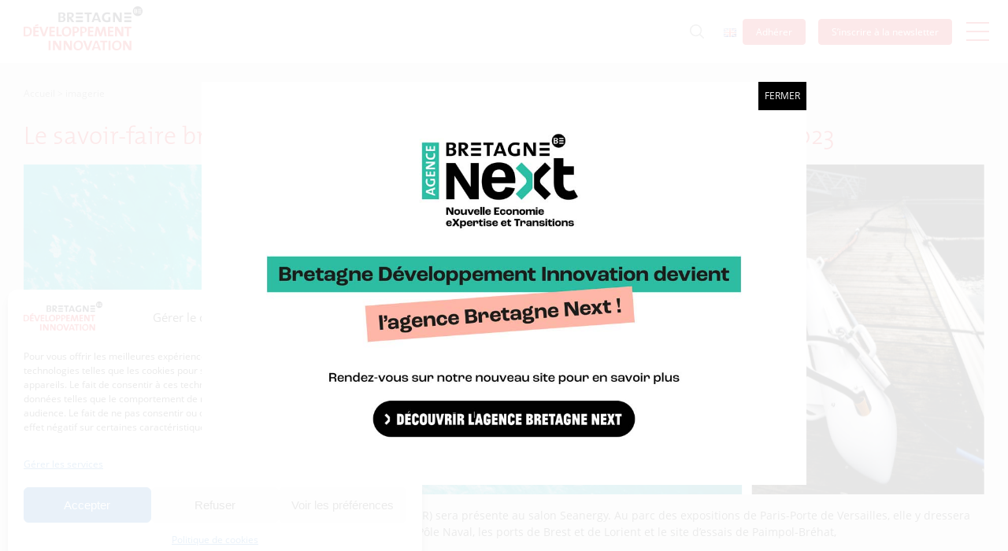

--- FILE ---
content_type: text/html; charset=UTF-8
request_url: https://www.bdi.fr/fr/tag/imagerie/
body_size: 21311
content:
<!DOCTYPE html><html lang="fr-FR"><head><meta charset="UTF-8"><meta http-equiv="X-UA-Compatible" content="IE=edge"><meta name="viewport" content="width=device-width, initial-scale=1"><meta name="mobile-web-app-capable" content="yes"><meta name="apple-mobile-web-app-capable" content="yes"><meta name="apple-mobile-web-app-title" content="BDI - "><link rel="profile" href="http://gmpg.org/xfn/11"><link rel="pingback" href="https://www.bdi.fr/xmlrpc.php"><link href="https://www.bdi.fr/wp-content/cache/autoptimize/autoptimize_single_58231b2e0589b865cc0e45a40cbd3cde.php" rel="stylesheet" /><link href="https://www.bdi.fr/wp-content/cache/autoptimize/autoptimize_single_ec686300589de099aa28db5a647a89aa.php" rel="stylesheet" /><link href="https://www.bdi.fr/wp-content/cache/autoptimize/autoptimize_single_639cfbf7b220b9aadbe79a346323ea07.php" rel="stylesheet" /><link rel="shortcut icon" and ends with
 /favicon.ico" /><meta name='robots' content='index, follow, max-image-preview:large, max-snippet:-1, max-video-preview:-1' /><title>imagerie Archives - BDI</title><link rel="canonical" href="https://www.bdi.fr/fr/tag/imagerie/" /><meta property="og:locale" content="fr_FR" /><meta property="og:type" content="article" /><meta property="og:title" content="imagerie Archives - BDI" /><meta property="og:url" content="https://www.bdi.fr/fr/tag/imagerie/" /><meta property="og:site_name" content="BDI" /><meta name="twitter:card" content="summary_large_image" /> <script type="application/ld+json" class="yoast-schema-graph">{"@context":"https://schema.org","@graph":[{"@type":"CollectionPage","@id":"https://www.bdi.fr/fr/tag/imagerie/","url":"https://www.bdi.fr/fr/tag/imagerie/","name":"imagerie Archives - BDI","isPartOf":{"@id":"https://www.bdi.fr/fr/accueil/#website"},"primaryImageOfPage":{"@id":"https://www.bdi.fr/fr/tag/imagerie/#primaryimage"},"image":{"@id":"https://www.bdi.fr/fr/tag/imagerie/#primaryimage"},"thumbnailUrl":"https://www.bdi.fr/wp-content/uploads/2023/06/seanerg-2023-wipsea-mappem.jpg","breadcrumb":{"@id":"https://www.bdi.fr/fr/tag/imagerie/#breadcrumb"},"inLanguage":"fr-FR"},{"@type":"ImageObject","inLanguage":"fr-FR","@id":"https://www.bdi.fr/fr/tag/imagerie/#primaryimage","url":"https://www.bdi.fr/wp-content/uploads/2023/06/seanerg-2023-wipsea-mappem.jpg","contentUrl":"https://www.bdi.fr/wp-content/uploads/2023/06/seanerg-2023-wipsea-mappem.jpg","width":1252,"height":430,"caption":"seanergy 2023 wipsea mappem geophysics"},{"@type":"BreadcrumbList","@id":"https://www.bdi.fr/fr/tag/imagerie/#breadcrumb","itemListElement":[{"@type":"ListItem","position":1,"name":"Accueil","item":"https://www.bdi.fr/fr/accueil/"},{"@type":"ListItem","position":2,"name":"imagerie"}]},{"@type":"WebSite","@id":"https://www.bdi.fr/fr/accueil/#website","url":"https://www.bdi.fr/fr/accueil/","name":"BDI","description":"","publisher":{"@id":"https://www.bdi.fr/fr/accueil/#organization"},"potentialAction":[{"@type":"SearchAction","target":{"@type":"EntryPoint","urlTemplate":"https://www.bdi.fr/fr/accueil/?s={search_term_string}"},"query-input":{"@type":"PropertyValueSpecification","valueRequired":true,"valueName":"search_term_string"}}],"inLanguage":"fr-FR"},{"@type":"Organization","@id":"https://www.bdi.fr/fr/accueil/#organization","name":"BDI","url":"https://www.bdi.fr/fr/accueil/","logo":{"@type":"ImageObject","inLanguage":"fr-FR","@id":"https://www.bdi.fr/fr/accueil/#/schema/logo/image/","url":"https://www.bdi.fr/wp-content/uploads/2017/06/logo.png","contentUrl":"https://www.bdi.fr/wp-content/uploads/2017/06/logo.png","width":151,"height":56,"caption":"BDI"},"image":{"@id":"https://www.bdi.fr/fr/accueil/#/schema/logo/image/"}}]}</script> <link rel='dns-prefetch' href='//maps.googleapis.com' /><link rel='dns-prefetch' href='//www.googletagmanager.com' /><style id='wp-img-auto-sizes-contain-inline-css' type='text/css'>img:is([sizes=auto i],[sizes^="auto," i]){contain-intrinsic-size:3000px 1500px}
/*# sourceURL=wp-img-auto-sizes-contain-inline-css */</style><style id='wp-emoji-styles-inline-css' type='text/css'>img.wp-smiley, img.emoji {
		display: inline !important;
		border: none !important;
		box-shadow: none !important;
		height: 1em !important;
		width: 1em !important;
		margin: 0 0.07em !important;
		vertical-align: -0.1em !important;
		background: none !important;
		padding: 0 !important;
	}
/*# sourceURL=wp-emoji-styles-inline-css */</style><style id='wp-block-library-inline-css' type='text/css'>:root{--wp-block-synced-color:#7a00df;--wp-block-synced-color--rgb:122,0,223;--wp-bound-block-color:var(--wp-block-synced-color);--wp-editor-canvas-background:#ddd;--wp-admin-theme-color:#007cba;--wp-admin-theme-color--rgb:0,124,186;--wp-admin-theme-color-darker-10:#006ba1;--wp-admin-theme-color-darker-10--rgb:0,107,160.5;--wp-admin-theme-color-darker-20:#005a87;--wp-admin-theme-color-darker-20--rgb:0,90,135;--wp-admin-border-width-focus:2px}@media (min-resolution:192dpi){:root{--wp-admin-border-width-focus:1.5px}}.wp-element-button{cursor:pointer}:root .has-very-light-gray-background-color{background-color:#eee}:root .has-very-dark-gray-background-color{background-color:#313131}:root .has-very-light-gray-color{color:#eee}:root .has-very-dark-gray-color{color:#313131}:root .has-vivid-green-cyan-to-vivid-cyan-blue-gradient-background{background:linear-gradient(135deg,#00d084,#0693e3)}:root .has-purple-crush-gradient-background{background:linear-gradient(135deg,#34e2e4,#4721fb 50%,#ab1dfe)}:root .has-hazy-dawn-gradient-background{background:linear-gradient(135deg,#faaca8,#dad0ec)}:root .has-subdued-olive-gradient-background{background:linear-gradient(135deg,#fafae1,#67a671)}:root .has-atomic-cream-gradient-background{background:linear-gradient(135deg,#fdd79a,#004a59)}:root .has-nightshade-gradient-background{background:linear-gradient(135deg,#330968,#31cdcf)}:root .has-midnight-gradient-background{background:linear-gradient(135deg,#020381,#2874fc)}:root{--wp--preset--font-size--normal:16px;--wp--preset--font-size--huge:42px}.has-regular-font-size{font-size:1em}.has-larger-font-size{font-size:2.625em}.has-normal-font-size{font-size:var(--wp--preset--font-size--normal)}.has-huge-font-size{font-size:var(--wp--preset--font-size--huge)}.has-text-align-center{text-align:center}.has-text-align-left{text-align:left}.has-text-align-right{text-align:right}.has-fit-text{white-space:nowrap!important}#end-resizable-editor-section{display:none}.aligncenter{clear:both}.items-justified-left{justify-content:flex-start}.items-justified-center{justify-content:center}.items-justified-right{justify-content:flex-end}.items-justified-space-between{justify-content:space-between}.screen-reader-text{border:0;clip-path:inset(50%);height:1px;margin:-1px;overflow:hidden;padding:0;position:absolute;width:1px;word-wrap:normal!important}.screen-reader-text:focus{background-color:#ddd;clip-path:none;color:#444;display:block;font-size:1em;height:auto;left:5px;line-height:normal;padding:15px 23px 14px;text-decoration:none;top:5px;width:auto;z-index:100000}html :where(.has-border-color){border-style:solid}html :where([style*=border-top-color]){border-top-style:solid}html :where([style*=border-right-color]){border-right-style:solid}html :where([style*=border-bottom-color]){border-bottom-style:solid}html :where([style*=border-left-color]){border-left-style:solid}html :where([style*=border-width]){border-style:solid}html :where([style*=border-top-width]){border-top-style:solid}html :where([style*=border-right-width]){border-right-style:solid}html :where([style*=border-bottom-width]){border-bottom-style:solid}html :where([style*=border-left-width]){border-left-style:solid}html :where(img[class*=wp-image-]){height:auto;max-width:100%}:where(figure){margin:0 0 1em}html :where(.is-position-sticky){--wp-admin--admin-bar--position-offset:var(--wp-admin--admin-bar--height,0px)}@media screen and (max-width:600px){html :where(.is-position-sticky){--wp-admin--admin-bar--position-offset:0px}}

/*# sourceURL=wp-block-library-inline-css */</style><style id='global-styles-inline-css' type='text/css'>:root{--wp--preset--aspect-ratio--square: 1;--wp--preset--aspect-ratio--4-3: 4/3;--wp--preset--aspect-ratio--3-4: 3/4;--wp--preset--aspect-ratio--3-2: 3/2;--wp--preset--aspect-ratio--2-3: 2/3;--wp--preset--aspect-ratio--16-9: 16/9;--wp--preset--aspect-ratio--9-16: 9/16;--wp--preset--color--black: #000000;--wp--preset--color--cyan-bluish-gray: #abb8c3;--wp--preset--color--white: #ffffff;--wp--preset--color--pale-pink: #f78da7;--wp--preset--color--vivid-red: #cf2e2e;--wp--preset--color--luminous-vivid-orange: #ff6900;--wp--preset--color--luminous-vivid-amber: #fcb900;--wp--preset--color--light-green-cyan: #7bdcb5;--wp--preset--color--vivid-green-cyan: #00d084;--wp--preset--color--pale-cyan-blue: #8ed1fc;--wp--preset--color--vivid-cyan-blue: #0693e3;--wp--preset--color--vivid-purple: #9b51e0;--wp--preset--gradient--vivid-cyan-blue-to-vivid-purple: linear-gradient(135deg,rgb(6,147,227) 0%,rgb(155,81,224) 100%);--wp--preset--gradient--light-green-cyan-to-vivid-green-cyan: linear-gradient(135deg,rgb(122,220,180) 0%,rgb(0,208,130) 100%);--wp--preset--gradient--luminous-vivid-amber-to-luminous-vivid-orange: linear-gradient(135deg,rgb(252,185,0) 0%,rgb(255,105,0) 100%);--wp--preset--gradient--luminous-vivid-orange-to-vivid-red: linear-gradient(135deg,rgb(255,105,0) 0%,rgb(207,46,46) 100%);--wp--preset--gradient--very-light-gray-to-cyan-bluish-gray: linear-gradient(135deg,rgb(238,238,238) 0%,rgb(169,184,195) 100%);--wp--preset--gradient--cool-to-warm-spectrum: linear-gradient(135deg,rgb(74,234,220) 0%,rgb(151,120,209) 20%,rgb(207,42,186) 40%,rgb(238,44,130) 60%,rgb(251,105,98) 80%,rgb(254,248,76) 100%);--wp--preset--gradient--blush-light-purple: linear-gradient(135deg,rgb(255,206,236) 0%,rgb(152,150,240) 100%);--wp--preset--gradient--blush-bordeaux: linear-gradient(135deg,rgb(254,205,165) 0%,rgb(254,45,45) 50%,rgb(107,0,62) 100%);--wp--preset--gradient--luminous-dusk: linear-gradient(135deg,rgb(255,203,112) 0%,rgb(199,81,192) 50%,rgb(65,88,208) 100%);--wp--preset--gradient--pale-ocean: linear-gradient(135deg,rgb(255,245,203) 0%,rgb(182,227,212) 50%,rgb(51,167,181) 100%);--wp--preset--gradient--electric-grass: linear-gradient(135deg,rgb(202,248,128) 0%,rgb(113,206,126) 100%);--wp--preset--gradient--midnight: linear-gradient(135deg,rgb(2,3,129) 0%,rgb(40,116,252) 100%);--wp--preset--font-size--small: 13px;--wp--preset--font-size--medium: 20px;--wp--preset--font-size--large: 36px;--wp--preset--font-size--x-large: 42px;--wp--preset--spacing--20: 0.44rem;--wp--preset--spacing--30: 0.67rem;--wp--preset--spacing--40: 1rem;--wp--preset--spacing--50: 1.5rem;--wp--preset--spacing--60: 2.25rem;--wp--preset--spacing--70: 3.38rem;--wp--preset--spacing--80: 5.06rem;--wp--preset--shadow--natural: 6px 6px 9px rgba(0, 0, 0, 0.2);--wp--preset--shadow--deep: 12px 12px 50px rgba(0, 0, 0, 0.4);--wp--preset--shadow--sharp: 6px 6px 0px rgba(0, 0, 0, 0.2);--wp--preset--shadow--outlined: 6px 6px 0px -3px rgb(255, 255, 255), 6px 6px rgb(0, 0, 0);--wp--preset--shadow--crisp: 6px 6px 0px rgb(0, 0, 0);}:where(.is-layout-flex){gap: 0.5em;}:where(.is-layout-grid){gap: 0.5em;}body .is-layout-flex{display: flex;}.is-layout-flex{flex-wrap: wrap;align-items: center;}.is-layout-flex > :is(*, div){margin: 0;}body .is-layout-grid{display: grid;}.is-layout-grid > :is(*, div){margin: 0;}:where(.wp-block-columns.is-layout-flex){gap: 2em;}:where(.wp-block-columns.is-layout-grid){gap: 2em;}:where(.wp-block-post-template.is-layout-flex){gap: 1.25em;}:where(.wp-block-post-template.is-layout-grid){gap: 1.25em;}.has-black-color{color: var(--wp--preset--color--black) !important;}.has-cyan-bluish-gray-color{color: var(--wp--preset--color--cyan-bluish-gray) !important;}.has-white-color{color: var(--wp--preset--color--white) !important;}.has-pale-pink-color{color: var(--wp--preset--color--pale-pink) !important;}.has-vivid-red-color{color: var(--wp--preset--color--vivid-red) !important;}.has-luminous-vivid-orange-color{color: var(--wp--preset--color--luminous-vivid-orange) !important;}.has-luminous-vivid-amber-color{color: var(--wp--preset--color--luminous-vivid-amber) !important;}.has-light-green-cyan-color{color: var(--wp--preset--color--light-green-cyan) !important;}.has-vivid-green-cyan-color{color: var(--wp--preset--color--vivid-green-cyan) !important;}.has-pale-cyan-blue-color{color: var(--wp--preset--color--pale-cyan-blue) !important;}.has-vivid-cyan-blue-color{color: var(--wp--preset--color--vivid-cyan-blue) !important;}.has-vivid-purple-color{color: var(--wp--preset--color--vivid-purple) !important;}.has-black-background-color{background-color: var(--wp--preset--color--black) !important;}.has-cyan-bluish-gray-background-color{background-color: var(--wp--preset--color--cyan-bluish-gray) !important;}.has-white-background-color{background-color: var(--wp--preset--color--white) !important;}.has-pale-pink-background-color{background-color: var(--wp--preset--color--pale-pink) !important;}.has-vivid-red-background-color{background-color: var(--wp--preset--color--vivid-red) !important;}.has-luminous-vivid-orange-background-color{background-color: var(--wp--preset--color--luminous-vivid-orange) !important;}.has-luminous-vivid-amber-background-color{background-color: var(--wp--preset--color--luminous-vivid-amber) !important;}.has-light-green-cyan-background-color{background-color: var(--wp--preset--color--light-green-cyan) !important;}.has-vivid-green-cyan-background-color{background-color: var(--wp--preset--color--vivid-green-cyan) !important;}.has-pale-cyan-blue-background-color{background-color: var(--wp--preset--color--pale-cyan-blue) !important;}.has-vivid-cyan-blue-background-color{background-color: var(--wp--preset--color--vivid-cyan-blue) !important;}.has-vivid-purple-background-color{background-color: var(--wp--preset--color--vivid-purple) !important;}.has-black-border-color{border-color: var(--wp--preset--color--black) !important;}.has-cyan-bluish-gray-border-color{border-color: var(--wp--preset--color--cyan-bluish-gray) !important;}.has-white-border-color{border-color: var(--wp--preset--color--white) !important;}.has-pale-pink-border-color{border-color: var(--wp--preset--color--pale-pink) !important;}.has-vivid-red-border-color{border-color: var(--wp--preset--color--vivid-red) !important;}.has-luminous-vivid-orange-border-color{border-color: var(--wp--preset--color--luminous-vivid-orange) !important;}.has-luminous-vivid-amber-border-color{border-color: var(--wp--preset--color--luminous-vivid-amber) !important;}.has-light-green-cyan-border-color{border-color: var(--wp--preset--color--light-green-cyan) !important;}.has-vivid-green-cyan-border-color{border-color: var(--wp--preset--color--vivid-green-cyan) !important;}.has-pale-cyan-blue-border-color{border-color: var(--wp--preset--color--pale-cyan-blue) !important;}.has-vivid-cyan-blue-border-color{border-color: var(--wp--preset--color--vivid-cyan-blue) !important;}.has-vivid-purple-border-color{border-color: var(--wp--preset--color--vivid-purple) !important;}.has-vivid-cyan-blue-to-vivid-purple-gradient-background{background: var(--wp--preset--gradient--vivid-cyan-blue-to-vivid-purple) !important;}.has-light-green-cyan-to-vivid-green-cyan-gradient-background{background: var(--wp--preset--gradient--light-green-cyan-to-vivid-green-cyan) !important;}.has-luminous-vivid-amber-to-luminous-vivid-orange-gradient-background{background: var(--wp--preset--gradient--luminous-vivid-amber-to-luminous-vivid-orange) !important;}.has-luminous-vivid-orange-to-vivid-red-gradient-background{background: var(--wp--preset--gradient--luminous-vivid-orange-to-vivid-red) !important;}.has-very-light-gray-to-cyan-bluish-gray-gradient-background{background: var(--wp--preset--gradient--very-light-gray-to-cyan-bluish-gray) !important;}.has-cool-to-warm-spectrum-gradient-background{background: var(--wp--preset--gradient--cool-to-warm-spectrum) !important;}.has-blush-light-purple-gradient-background{background: var(--wp--preset--gradient--blush-light-purple) !important;}.has-blush-bordeaux-gradient-background{background: var(--wp--preset--gradient--blush-bordeaux) !important;}.has-luminous-dusk-gradient-background{background: var(--wp--preset--gradient--luminous-dusk) !important;}.has-pale-ocean-gradient-background{background: var(--wp--preset--gradient--pale-ocean) !important;}.has-electric-grass-gradient-background{background: var(--wp--preset--gradient--electric-grass) !important;}.has-midnight-gradient-background{background: var(--wp--preset--gradient--midnight) !important;}.has-small-font-size{font-size: var(--wp--preset--font-size--small) !important;}.has-medium-font-size{font-size: var(--wp--preset--font-size--medium) !important;}.has-large-font-size{font-size: var(--wp--preset--font-size--large) !important;}.has-x-large-font-size{font-size: var(--wp--preset--font-size--x-large) !important;}
/*# sourceURL=global-styles-inline-css */</style><style id='classic-theme-styles-inline-css' type='text/css'>/*! This file is auto-generated */
.wp-block-button__link{color:#fff;background-color:#32373c;border-radius:9999px;box-shadow:none;text-decoration:none;padding:calc(.667em + 2px) calc(1.333em + 2px);font-size:1.125em}.wp-block-file__button{background:#32373c;color:#fff;text-decoration:none}
/*# sourceURL=/wp-includes/css/classic-themes.min.css */</style><link rel='stylesheet' id='wp-components-css' href='https://www.bdi.fr/wp-includes/css/dist/components/style.min.css?ver=6.9' type='text/css' media='all' /><link rel='stylesheet' id='wp-preferences-css' href='https://www.bdi.fr/wp-includes/css/dist/preferences/style.min.css?ver=6.9' type='text/css' media='all' /><link rel='stylesheet' id='wp-block-editor-css' href='https://www.bdi.fr/wp-includes/css/dist/block-editor/style.min.css?ver=6.9' type='text/css' media='all' /><link rel='stylesheet' id='popup-maker-block-library-style-css' href='https://www.bdi.fr/wp-content/cache/autoptimize/autoptimize_single_9963176ef6137ecf4405a5ccd36aa797.php?ver=dbea705cfafe089d65f1' type='text/css' media='all' /><link rel='stylesheet' id='titan-adminbar-styles-css' href='https://www.bdi.fr/wp-content/cache/autoptimize/autoptimize_single_1731ecad1733ac38dafec6a51454ec5f.php?ver=7.4.0' type='text/css' media='all' /><link rel='stylesheet' id='bdi-fiwe-sync-css' href='https://www.bdi.fr/wp-content/plugins/bdi-fiwe-sync/public/css/bdi-fiwe-sync-public.css?ver=1.0.0' type='text/css' media='all' /><link rel='stylesheet' id='redux-extendify-styles-css' href='https://www.bdi.fr/wp-content/cache/autoptimize/autoptimize_single_b49e6b83f7bd47e2b24fae34688e415c.php?ver=4.4.5' type='text/css' media='all' /><link rel='stylesheet' id='wtr-css-css' href='https://www.bdi.fr/wp-content/cache/autoptimize/autoptimize_single_407d9fb586ed978464bac2adae517a91.php?ver=6.9' type='text/css' media='all' /><link rel='stylesheet' id='cmplz-general-css' href='https://www.bdi.fr/wp-content/plugins/complianz-gdpr/assets/css/cookieblocker.min.css?ver=1768209441' type='text/css' media='all' /><link rel='stylesheet' id='understrap-styles-css' href='https://www.bdi.fr/wp-content/cache/autoptimize/autoptimize_single_bb7fcf2bf711d23a346e0296b6c2890d.php?ver=0.1' type='text/css' media='all' /><link rel='stylesheet' id='popup-maker-site-css' href='https://www.bdi.fr/wp-content/cache/autoptimize/autoptimize_single_a792658a1217508e168199173581d917.php?generated=1760102326&#038;ver=1.21.5' type='text/css' media='all' /> <script defer type="text/javascript" src="https://www.bdi.fr/wp-includes/js/jquery/jquery.min.js?ver=3.7.1" id="jquery-core-js"></script> <script defer type="text/javascript" src="https://www.bdi.fr/wp-includes/js/jquery/jquery-migrate.min.js?ver=3.4.1" id="jquery-migrate-js"></script> <script defer type="text/javascript" src="https://www.bdi.fr/wp-content/cache/autoptimize/autoptimize_single_49cea0a781874a962879c2caca9bc322.php?ver=1.0.0" id="bdi-fiwe-sync-js"></script> 
 <script defer type="text/javascript" src="https://www.googletagmanager.com/gtag/js?id=GT-TNGDHD3" id="google_gtagjs-js"></script> <script defer id="google_gtagjs-js-after" src="[data-uri]"></script> <link rel="https://api.w.org/" href="https://www.bdi.fr/wp-json/" /><link rel="alternate" title="JSON" type="application/json" href="https://www.bdi.fr/wp-json/wp/v2/tags/1348" /><meta name="generator" content="Site Kit by Google 1.170.0" /><meta name="generator" content="Redux 4.4.5" /><style type="text/css">.wtr-time-wrap{ 
    /* wraps the entire label */
    margin: 0 10px;

}
.wtr-time-number{ 
    /* applies only to the number */
    
}</style><style>.cmplz-hidden {
					display: none !important;
				}</style><style type="text/css" id="wp-custom-css">.pum-overlay.pum-active { opacity: 1 !important; 
display: block !important}
.pum-overlay, .pum-container { z-index: 999999 !important; }
.pum-theme-26236 .pum-content + .pum-close, .pum-theme-default-theme .pum-content + .pum-close {
  line-height: 20px;
  background-color: #000 !important;
  top: 0px !important;
  right: 0 !important;
  text-transform: uppercase;
}
.pum-theme-26236 .pum-container, .pum-theme-default-theme .pum-container {
  background-color: #FFF !important;
	padding: 0px;
}
.pum-theme-26236, .pum-theme-default-theme {
  background-color: rgba(255,255,255,0.9);
}
.cmplz-blocked-content-notice .cmplz-links {
    display: none !important;
}
.cmplz-blocked-content-notice-body {
    margin-bottom: 10px;
}
#post-141629 span.transition {
	font-size: 120%;
	/*padding: 0.15rem;*/
	color: #9b0000;
	font-family: verdana, CharteBdi2108_MyriadProBoldSemiExtended;		
	text-shadow : 4px 4px 5px #7675758a;
	/*color: #7675758a;*/
}
.single-event .type-event .event-banner {
    margin-top: 20px;
}
.event-terms.pdt-3.pdb-3 {
    padding-bottom: 0;
}
.type-publications .event-terms.pdt-3.pdb-3 {
    padding-bottom: 1rem;
}
.event-taxonomy.TheMix-Light a {
padding: 7px 10px;
}
.event-taxonomy.TheMix-Light a:hover {
background: #FFF;
	color: #e42127;
}
    .single-event .event-taxonomy ul, .single-post .event-taxonomy ul, .type-press .event-taxonomy ul {
        position: relative;
        bottom: inherit;
        right: inherit;
        text-align: center;
			    margin-top: 8px;
    }
#post-141629 #Titre {
	font-family: CharteBdi2108_MyriadProLightSemiExtended;
	font-size:150%;
	color: #7675758a;
	/*text-shadow : 3px 3px 5px #1e0000;*/
}

#post-141629 .sous_titre {
	color:#800000;
	font-family:CharteBdi2108_MyriadProLightSemiExtended, sans-serif;
	font-size:2.5rem;
}

#post-141629 li span.intl,
#post-141629 li span.eu,
#post-141629 li span.fr,
#post-141629 li span.bzh,
#post-141629 li.rsc,
#post-141629 li.acc,
#post-141629 li.ent,
#post-141629 li.lab,
#post-141629 li.aid,
#post-141629 li.for
{
	list-style: none;
	list-style-position: outside;
	margin-left:-2rem;
}
#post-141629 li::before {
	padding-right:0.5rem;
}
#post-141629 .rsc::before {
	content: "\f1ea";/*f085";*/
	font-family: "FontAwesome";	
	color:#28a745;
}
#post-141629 .acc::before {
	content: "\f14e"; /*f20e , f0c0;*/
	font-family: "FontAwesome";	
	color:#3673a8;
	font-size:110%;	
}
#post-141629 .ent::before {
	content: "\f135"; /*f20e , f0c0;*/
	font-family: "FontAwesome";	
	color:#b83dba;	
}
#post-141629 .lab::before {
	content: "\f0c3"; /*f19d;*/
	font-family: "FontAwesome";	
	color:#89b3a2;	
}
#post-141629 .aid::before {
	content: "\f0ad";
	font-family: "FontAwesome";	
	color:#f58d0c;
}
#post-141629 .for::before {
	content: "\f19d";
	font-family: "FontAwesome";	
	color:#999;
}
#post-141629 .transition_num span.bzh,
#post-141629 .transition_num span.fr,
#post-141629 .transition_num span.eu,
#post-141629 .transition_num span.intl {
	background-repeat:no-repeat;
	background-position-y: center;
	padding-left:0.20rem;
}

#post-141629  span.bzh {
	background : url('https://tools.bdi.fr/combined_craft_tools/numerique_v5/transition/css/logobzh-x32.png') no-repeat;	
}

#post-141629  span.mb {
	background : url('https://tools.bdi.fr/combined_craft_tools/numerique_v5/transition/css/logo_mb_32x32.png') no-repeat;	
}


#post-141629  span.fr {
	background:url('https://fonts.gstatic.com/s/e/notoemoji/14.0/1f1eb_1f1f7/32.png') no-repeat;
}

#post-141629  span.eu {
	background:url('https://fonts.gstatic.com/s/e/notoemoji/14.0/1f1ea_1f1fa/32.png') no-repeat ;
	
}

#post-141629  span.intl {
	background:url('https://fonts.gstatic.com/s/e/notoemoji/14.0/1f30d/32.png') no-repeat;	
}

#post-141629 .intl::before ,
#post-141629 .eu::before ,
#post-141629 .fr::before ,
#post-141629 .bzh::before ,
#post-141629 .mb::before 
{	
 content:' ';
 font-size:32px;
 margin-left:2rem; 
}

#post-141629 b {
	font-weight:800;
}

#post-141629 li.nav-item.dropdown.show {
	color:white;
}

#post-141629 .nvparagraphe {
	margin-top:2.5em;
	padding-top:2.5em;
}



.hiddenydd {
	display:none;
}
@media only screen and (max-width: 984px) {
.type-publications .event-terms.pdt-3.pdb-3 {
    margin-bottom: 16px;
}
	.event-terms.pdt-3.pdb-3 {
    margin-bottom: 11px;
}
	    .single-event .event-taxonomy {
        padding: 0px 0 0px;
    }
	}
@media only screen and (max-width: 576px) {
	    .home_services .row .col.services_cta {
        margin-top: 30px;
    }

	}</style><style id="wtr_settings-dynamic-css" title="dynamic-css" class="redux-options-output">.wtr-time-wrap{color:#CCCCCC;font-size:16px;}</style></head><body data-cmplz=2 class="archive tag-imagerie tag-1348 wp-custom-logo wp-theme-bdi metaslider-plugin group-blog hfeed language-fr"><div class="hfeed site" id="page"><div class="wrapper-fluid wrapper-navbar" id="wrapper-navbar"> <a class="skip-link screen-reader-text sr-only" href="#content">Aller au contenu</a><nav class="navbar fixed-top"><div class="container"><div class="overlay-menu"><div class="container"><div class="row"><div class="col-lg-6 align-middle left-panel"><div id="collapsingNavbar" class="collapse navbar-collapse"><ul id="main-menu" class="navbar-nav navbar-toggleable-md"><li id="menu-item-1862" class="menu-item menu-item-type-post_type menu-item-object-page nav-item menu-item-1862"><a title="Qui sommes-nous ?" href="https://www.bdi.fr/fr/qui-sommes-nous/" class="nav-link">Qui sommes-nous ?</a></li><li id="menu-item-141378" class="menu-item menu-item-type-post_type_archive menu-item-object-transitions nav-item menu-item-141378"><a title="Les transitions" href="https://www.bdi.fr/fr/transitions/" class="nav-link">Les transitions</a></li><li id="menu-item-636" class="menu-item menu-item-type-post_type_archive menu-item-object-publications nav-item menu-item-636"><a title="Publications" href="https://www.bdi.fr/fr/publications/" class="nav-link">Publications</a></li><li id="menu-item-615" class="menu-item menu-item-type-post_type_archive menu-item-object-services nav-item menu-item-615"><a title="Nos services" href="https://www.bdi.fr/fr/services/" class="nav-link">Nos services</a></li><li id="menu-item-582" class="menu-item menu-item-type-post_type_archive menu-item-object-pds nav-item menu-item-582"><a title="Les projets" href="https://www.bdi.fr/fr/projets/" class="nav-link">Les projets</a></li><li id="menu-item-7963" class="menu-item menu-item-type-post_type_archive menu-item-object-business nav-item menu-item-7963"><a title="Nos métiers" href="https://www.bdi.fr/fr/metiers/" class="nav-link">Nos métiers</a></li><li id="menu-item-1292" class="menu-item menu-item-type-post_type menu-item-object-page nav-item menu-item-1292"><a title="Actualités" href="https://www.bdi.fr/fr/actualites/" class="nav-link">Actualités</a></li><li id="menu-item-525" class="menu-item menu-item-type-post_type_archive menu-item-object-event nav-item menu-item-525"><a title="Agenda" href="https://www.bdi.fr/fr/agenda/" class="nav-link">Agenda</a></li></ul></div><div class="search-panel-navigation mgt-3 hidden-md-up"><form id="searchform" method="get" action="/fr" class=""> <input type="text" name="s" id="search" size="15"
 placeholder="Rechercher"/> <button type="submit" class="no-border transparent"> <img src="https://www.bdi.fr/wp-content/themes/bdi/img/nav_search.png"/> </button></form></div></div><div class="col-lg-6 align-middle right-panel"><div class="join_bdi"><div class="row"><div class="col-lg-6 tab-center d-flex align-items-center justify-content-center justify-content-md-start mgb-3 mgb-md-0"><li class="list-inline-item"> <a href="https://www.linkedin.com/company/bretagnebdi/"
 itemprop="url"
 title="Suivez-nous sur Linkedin"
 target="_blank"> <i class="fa fa fa-linkedin light-border"></i> </a></li><li class="list-inline-item"> <a href="https://twitter.com/BretagneBDI"
 itemprop="url"
 title="Suivez-nous sur Twitter"
 target="_blank"> <i class="fa fa-brands fa-x-twitter light-border"></i> </a></li><li class="list-inline-item"> <a href="https://www.youtube.com/channel/UC-LdqCXDZO6zCDsRVO5G5bQ"
 itemprop="url"
 title="Suivez-nous sur Youtube"
 target="_blank"> <i class="fa fa fa-youtube-play light-border"></i> </a></li><li class="list-inline-item"> <a href="https://podcast.ausha.co/les-podcasts-de-bdi"
 itemprop="url"
 title="Suivez-nous sur Ausha"
 target="_blank"> <i class="fa fa-light fa-podcast light-border"></i> </a></li></div><div class="hidden-sm-up center w-100 mgb-2"><div class=""> <a href="https://www.bdi.fr/fr/adherez-a-lagence-de-developpement-economique-de-la-region-bretagne/"
 itemprop="url"
 class="lead-12 mgy-4 mgx-auto underline"
 title="Adhérez à l’agence de développement économique de la Région Bretagne">Adhérer</a></div></div><div class="col-lg-6 tab-center"> <a href="https://www.bdi.fr/fr/newsletter/"
 itemprop="url"
 class="btn btn-outline-red btn-big btn-white btn-no-border-sm tab-underline"
 title="S&rsquo;inscrire à la newsletter">S&rsquo;inscrire à la newsletter</a></div><div class="col-lg-6 tab-center hidden-md-up"> <a href="https://www.bdi.fr/fr/adherez-a-lagence-de-developpement-economique-de-la-region-bretagne/"
 itemprop="url"
 class="btn btn-outline-red btn-big btn-white btn-no-border-sm tab-underline pd-3"
 title="Adhérez à l’agence de développement économique de la Région Bretagne">Adhérez à l’agence de développement économique de la Région Bretagne</a></div></div></div><div class="contact-information border-top-white tab-center  hidden-md-down"><h3 class="lead-25">Coordonnées :</h3><div class="row mgt-0"><div class="col-md-6 clearfix" itemprop="address" itemscope itemtype="http://schema.org/PostalAddress"><h4 class="lead-16 bold">Bretagne Développement Innovation</h4> <span itemprop="streetAddress">1c-1d, avenue de Belle Fontaine</span><br/> <span itemprop="postalCode">35510</span> <span itemprop="addressLocality">Cesson-Sévigné</span><br/> <span itemprop="telephone">tél : 02 99 84 53 00</span></div></div></div><div class="credits-information border-top-white hidden-md-down"><h3 class="lead-16">Avec le soutien de :</h3><div class="row mgt-0"><div class="col-md-6"><div class="pull-left"> <img src="https://www.bdi.fr/wp-content/uploads/2022/10/logos-footer-bdi_-e16.png"
 alt=""
 title=""
 class="mgr-2"></div></div><div class="col-md-6"><div class="menu-secondary-menu-container"><ul id="menu-secondary-menu" class="menu"><li id="menu-item-9813" class="menu-item menu-item-type-custom menu-item-object-custom menu-item-9813"><a href="https://www.bdi.fr/fr/presse/">Presse</a></li><li id="menu-item-9799" class="menu-item menu-item-type-post_type menu-item-object-page menu-item-9799"><a href="https://www.bdi.fr/fr/appel-offres-recrutement/">Appel d&rsquo;offres et recrutement</a></li><li id="menu-item-17231" class="menu-item menu-item-type-post_type menu-item-object-page menu-item-17231"><a href="https://www.bdi.fr/fr/kit-de-communication/">Kit de communication</a></li><li id="menu-item-9795" class="menu-item menu-item-type-post_type menu-item-object-page menu-item-9795"><a href="https://www.bdi.fr/fr/plan-du-site/">Plan du site</a></li><li id="menu-item-9800" class="menu-item menu-item-type-post_type menu-item-object-page menu-item-9800"><a href="https://www.bdi.fr/fr/mentions-legales/">Crédits et mentions légales</a></li><li id="menu-item-9801" class="menu-item menu-item-type-post_type menu-item-object-page menu-item-privacy-policy menu-item-9801"><a rel="privacy-policy" href="https://www.bdi.fr/fr/gerer-mes-donnees-personnelles/">Gérer mes données personnelles</a></li><li id="menu-item-85171" class="menu-item menu-item-type-post_type menu-item-object-page menu-item-85171"><a href="https://www.bdi.fr/fr/contact/">Un renseignement, une demande ? Contactez-nous</a></li></ul></div></div></div></div></div></div></div></div><div class="row top-nav"><div class="col pdr-0"><div class="brand-logo d-inline-block"> <a href="https://www.bdi.fr/fr/accueil/" class="navbar-brand custom-logo-link" rel="home"><img width="151" height="56" src="https://www.bdi.fr/wp-content/uploads/2017/06/logo.png" class="img-responsive" alt="BDI" decoding="async" srcset="https://www.bdi.fr/wp-content/uploads/2017/06/logo.png 151w, https://www.bdi.fr/wp-content/uploads/2017/06/logo-150x56.png 150w, https://www.bdi.fr/wp-content/uploads/2017/06/logo-100x37.png 100w" sizes="(max-width: 151px) 100vw, 151px" /></a></div></div><div class="col-3 col-sm-6"><div class="row pull-right"><div class="navbar-widget search-navbar hidden-sm-down mgl-3 mgr-3"> <button class="navbar-toggler pull-xs-left collapsed" type="button"
 data-toggle="collapse"
 data-target="#collapsingNavbarSearch"
 title="Rechercher"> <svg xmlns="http://www.w3.org/2000/svg" width="17.97" height="17.969"
 viewBox="0 0 17.97 17.969"> <path id="search-icon" data-name="Recherche icone" class="cls-1"
 d="M1971.75,700.7l-4.32-4.32a7.575,7.575,0,1,0-1.06,1.059l4.32,4.317a0.747,0.747,0,0,0,1.06,0,0.732,0.732,0,0,0,0-1.056h0Zm-10.18-3.055a6.068,6.068,0,1,1,6.07-6.067,6.074,6.074,0,0,1-6.07,6.067h0Zm0,0"
 transform="translate(-1954 -684)"/> </svg> </button><div class="collapse navbar-toggleable-md" id="collapsingNavbarSearch"><form id="searchform" method="get" action="/fr"><div class=""> <input type="text" name="s" id="search" size="15"
 placeholder="Rechercher"/> <input type="submit" value=""/></div></form></div></div><div class="mgx-2"><div id="polylang-2" class="navbar-widget "><ul><li class="lang-item lang-item-10 lang-item-en no-translation lang-item-first"><a lang="en-GB" hreflang="en-GB" href="https://www.bdi.fr/en/home/"><img src="[data-uri]" alt="EN" width="16" height="11" style="width: 16px; height: 11px;" /></a></li></ul></div></div><div class="d-inline-block hidden-sm-down mgr-3"> <a href="https://www.bdi.fr/fr/adherez-a-lagence-de-developpement-economique-de-la-region-bretagne/"
 itemprop="url"
 class="btn btn-primary lead-12 mgt-3 join-btn"
 title="Adhérez à l’agence de développement économique de la Région Bretagne">Adhérer</a></div><div class="d-inline-block hidden-sm-down mgr-2"> <a href="https://www.bdi.fr/fr/newsletter/"
 itemprop="url"
 class="btn btn-primary lead-12 mgt-3"
 title="S&rsquo;inscrire à la newsletter">S&rsquo;inscrire à la newsletter</a></div><div class="burger-btn"> <button class="navbar-toggler pull-xs-left collapsed mainmenu-toggler" type="button"
 data-toggle="collapse"
 data-target="#collapsingNavbar"> <span> </span> <span> </span> <span> </span> </button></div></div></div></div></div></nav></div><div class="wrapper" id="wrapper-index"><div class="container" id="content" tabindex="-1"><div class="breadcrumbs"><p id="breadcrumbs"><span><span><a href="https://www.bdi.fr/fr/accueil/">Accueil</a></span> &gt; <span class="breadcrumb_last" aria-current="page">imagerie</span></span></p></div><div class=""><main class="site-main" id="main"><article class="post-143623 post type-post status-publish format-standard has-post-thumbnail hentry category-article tag-cartographie tag-energies-marines tag-energies-marines-renouvelables tag-imagerie tag-seanergy tag-seanergy-2023" id="post-143623" itemscope itemtype="http://schema.org/Article"><header class="entry-header"><h2 class="entry-title"><a href="https://www.bdi.fr/fr/savoir-faire-breton-imagerie-cartographie-seanergy-2023/" rel="bookmark" itemprop="url">Le savoir-faire breton en imagerie et cartographie expose à Seanergy 2023</a></h2></header><div class="entry-content"><div class="thumbnail mgy-3"> <img width="1252" height="430" src="https://www.bdi.fr/wp-content/uploads/2023/06/seanerg-2023-wipsea-mappem.jpg" class="attachment-143623 size-143623 wp-post-image" alt="seanergy 2023 wipsea mappem geophysics" large="" decoding="async" srcset="https://www.bdi.fr/wp-content/uploads/2023/06/seanerg-2023-wipsea-mappem.jpg 1252w, https://www.bdi.fr/wp-content/uploads/2023/06/seanerg-2023-wipsea-mappem-300x103.jpg 300w, https://www.bdi.fr/wp-content/uploads/2023/06/seanerg-2023-wipsea-mappem-1024x352.jpg 1024w, https://www.bdi.fr/wp-content/uploads/2023/06/seanerg-2023-wipsea-mappem-768x264.jpg 768w, https://www.bdi.fr/wp-content/uploads/2023/06/seanerg-2023-wipsea-mappem-416x143.jpg 416w, https://www.bdi.fr/wp-content/uploads/2023/06/seanerg-2023-wipsea-mappem-283x97.jpg 283w, https://www.bdi.fr/wp-content/uploads/2023/06/seanerg-2023-wipsea-mappem-100x34.jpg 100w" sizes="(max-width: 1252px) 100vw, 1252px" /></div><div class="content mgb-5"><p>Les 20 et 21 juin 2023, la Bretagne des énergies marines renouvelables (EMR) sera présente au salon Seanergy. Au parc des expositions de Paris-Porte de Versailles, elle y dressera pavillon sous la bannière Bretagne Ocean Power. Avec le cluster Bretagne Pôle Naval, les ports de Brest et de Lorient et le site d’essais de Paimpol-Bréhat,</p></div></div></article></main></div></div></div></div><div class="wrapper bg-dark-grey pdy-4" id="wrapper-preFooter"><div class="container"><div class="row"><div class="col-md-3 right-border-white tab-no-border"><h3 class="white lead-27 tab-center">A découvrir aussi…</h3></div><div class="col-md-9 pdl-lg-5 mgt-4 mgt-md-0"><div class="container"><div class="row"><div class="col-6 col-md-2.4 pd-0"><li class="white lead-16 TheMix-Light"><a href="https://www.marque.bretagne.bzh" title="Marque Bretagne" itemprop="url">Marque Bretagne ></a></li><li class="white lead-16 TheMix-Light"><a href="https://www.cyberalliance.bzh/" title="Bretagne Cyber Alliance" itemprop="url">Bretagne Cyber Alliance ></a></li><li class="white lead-16 TheMix-Light"><a href="https://www.relocalisons.bzh/" title="Relocalisons.bzh" itemprop="url">Relocalisons.bzh ></a></li></div><div class="col-6 col-md-2.4 pd-0"><li class="white lead-16 TheMix-Light"><a href="http://bretagneoceanpower.fr/" title="Bretagne Ocean Power" itemprop="url">Bretagne Ocean Power ></a></li><li class="white lead-16 TheMix-Light"><a href="https://cyberblog.bzh/" title="Cyberblog" itemprop="url">Cyberblog ></a></li><li class="white lead-16 TheMix-Light"><a href="https://hydrogene-renouvelable.bzh/" title="Blog Hydrogène" itemprop="url">Blog Hydrogène ></a></li></div><div class="col-6 col-md-2.4 pd-0"><li class="white lead-16 TheMix-Light"><a href="https://sailingvalley.bzh/" title="Blog Sailing Valley" itemprop="url">Blog Sailing Valley ></a></li><li class="white lead-16 TheMix-Light"><a href="https://platform-craft.eu/" title="Plateforme Craft" itemprop="url">Plateforme Craft ></a></li><li class="white lead-16 TheMix-Light"><a href="http://www.bretagne.bzh/" title="Région Bretagne" itemprop="url">Région Bretagne ></a></li></div><div class="col-6 col-md-2.4 pd-0"><li class="white lead-16 TheMix-Light"><a href="https://www.bretagnecommerceinternational.com/" title="Bretagne Commerce international" itemprop="url">Bretagne Commerce international ></a></li><li class="white lead-16 TheMix-Light"><a href="http://www.een-ouest.fr/reseau/116848-enterprise-europe-network-ouest" title="Enterprise Europe Network" itemprop="url">Enterprise Europe Network ></a></li><li class="white lead-16 TheMix-Light"><a href="http://europe.bzh/jcms/wcrb_223387/fr/accueil" title="Europe en Bretagne" itemprop="url">Europe en Bretagne ></a></li></div><div class="col-6 col-md-2.4 pd-0"><li class="white lead-16 TheMix-Light"><a href="https://www.invest-in-bretagne.org/fr/" title="Invest in Bretagne" itemprop="url">Invest in Bretagne ></a></li><li class="white lead-16 TheMix-Light"><a href="https://www.bretagne.bzh/entreprise" title="Les aides aux entreprises" itemprop="url">Les aides aux entreprises ></a></li></div></div></div></div></div></div></div><div class="wrapper" id="wrapper-footer"><div class="container"><div class="row"><div class="col-md-12"><footer class="site-footer" id="colophon"><div class="row pdt-3 pdt-lg-0"><div
 class="col-lg-2 col-md-2 col-sm-6 right-border-white tab-no-border TheMix-SemiBold hidden-xs-down"><div class="menu-menu-principal-container"><ul id="footer-menu" class="bottom_nav lead-16"><li class="menu-item menu-item-type-post_type menu-item-object-page nav-item menu-item-1862"><a title="Qui sommes-nous ?" href="https://www.bdi.fr/fr/qui-sommes-nous/" class="nav-link">Qui sommes-nous ?</a></li><li class="menu-item menu-item-type-post_type_archive menu-item-object-transitions nav-item menu-item-141378"><a title="Les transitions" href="https://www.bdi.fr/fr/transitions/" class="nav-link">Les transitions</a></li><li class="menu-item menu-item-type-post_type_archive menu-item-object-publications nav-item menu-item-636"><a title="Publications" href="https://www.bdi.fr/fr/publications/" class="nav-link">Publications</a></li><li class="menu-item menu-item-type-post_type_archive menu-item-object-services nav-item menu-item-615"><a title="Nos services" href="https://www.bdi.fr/fr/services/" class="nav-link">Nos services</a></li><li class="menu-item menu-item-type-post_type_archive menu-item-object-pds nav-item menu-item-582"><a title="Les projets" href="https://www.bdi.fr/fr/projets/" class="nav-link">Les projets</a></li><li class="menu-item menu-item-type-post_type_archive menu-item-object-business nav-item menu-item-7963"><a title="Nos métiers" href="https://www.bdi.fr/fr/metiers/" class="nav-link">Nos métiers</a></li><li class="menu-item menu-item-type-post_type menu-item-object-page nav-item menu-item-1292"><a title="Actualités" href="https://www.bdi.fr/fr/actualites/" class="nav-link">Actualités</a></li><li class="menu-item menu-item-type-post_type_archive menu-item-object-event nav-item menu-item-525"><a title="Agenda" href="https://www.bdi.fr/fr/agenda/" class="nav-link">Agenda</a></li></ul></div></div><div class="col-lg-2 col-md-3 col-sm-6 right-border-white tab-no-border hidden-xs-down"><div class="row social-icons mgb-2"><div class="col-md-12 mob-center"><ul class="list-inline"><li class="list-inline-item"> <a href="https://www.linkedin.com/company/bretagnebdi/"
 itemprop="url"
 title="Suivez-nous sur Linkedin"
 target="_blank"> <span class="fa-stack fa-lg white"> <i class="fa fa-circle fa-stack-2x"></i> <i class="fa fa-linkedin fa-stack-1x black"></i> </span> </a></li><li class="list-inline-item"> <a href="https://twitter.com/BretagneBDI"
 itemprop="url"
 title="Suivez-nous sur Twitter"
 target="_blank"> <span class="fa-stack fa-lg white"> <i class="fa fa-circle fa-stack-2x"></i> <i class="fa-brands fa-x-twitter fa-stack-1x black"></i> </span> </a></li><li class="list-inline-item"> <a href="https://www.youtube.com/channel/UC-LdqCXDZO6zCDsRVO5G5bQ"
 itemprop="url"
 title="Suivez-nous sur Youtube"
 target="_blank"> <span class="fa-stack fa-lg white"> <i class="fa fa-circle fa-stack-2x"></i> <i class="fa fa-youtube-play fa-stack-1x black"></i> </span> </a></li><li class="list-inline-item"> <a href="https://podcast.ausha.co/les-podcasts-de-bdi"
 itemprop="url"
 title="Suivez-nous sur Ausha"
 target="_blank"> <span class="fa-stack fa-lg white"> <i class="fa fa-circle fa-stack-2x"></i> <i class="fa-light fa-podcast fa-stack-1x black"></i> </span> </a></li></ul></div></div><div class="join_bdi"><ul class="list-unstyled"><li> <a href="https://www.bdi.fr/fr/newsletter/"
 itemprop="url"
 class="white"
 title="S&rsquo;inscrire à la newsletter">S&rsquo;inscrire à la newsletter</a></li><li class=""> <a href="https://www.bdi.fr/fr/adherez-a-lagence-de-developpement-economique-de-la-region-bretagne/"
 itemprop="url"
 class="white"
 title="Adhérez à l’agence de développement économique de la Région Bretagne">Adhérez à l’agence de développement économique de la Région Bretagne</a></li></ul></div></div><div class="col-lg-4 col-md-3 col-sm-6"><div class="menu-secondary-menu-container"><ul id="menu-secondary-menu" class="menu"><li id="menu-item-9813" class="menu-item menu-item-type-custom menu-item-object-custom menu-item-9813"><a href="https://www.bdi.fr/fr/presse/">Presse</a></li><li id="menu-item-9799" class="menu-item menu-item-type-post_type menu-item-object-page menu-item-9799"><a href="https://www.bdi.fr/fr/appel-offres-recrutement/">Appel d&rsquo;offres et recrutement</a></li><li id="menu-item-17231" class="menu-item menu-item-type-post_type menu-item-object-page menu-item-17231"><a href="https://www.bdi.fr/fr/kit-de-communication/">Kit de communication</a></li><li id="menu-item-9795" class="menu-item menu-item-type-post_type menu-item-object-page menu-item-9795"><a href="https://www.bdi.fr/fr/plan-du-site/">Plan du site</a></li><li id="menu-item-9800" class="menu-item menu-item-type-post_type menu-item-object-page menu-item-9800"><a href="https://www.bdi.fr/fr/mentions-legales/">Crédits et mentions légales</a></li><li id="menu-item-9801" class="menu-item menu-item-type-post_type menu-item-object-page menu-item-privacy-policy menu-item-9801"><a rel="privacy-policy" href="https://www.bdi.fr/fr/gerer-mes-donnees-personnelles/">Gérer mes données personnelles</a></li><li id="menu-item-85171" class="menu-item menu-item-type-post_type menu-item-object-page menu-item-85171"><a href="https://www.bdi.fr/fr/contact/">Un renseignement, une demande ? Contactez-nous</a></li></ul></div></div><div class="col-lg-4 col-md-4 col-sm-6"><div class="contact-information mgy-3 pdy-3 mgy-md-0 pdy-md-0 mob-border-top-white"><h3 class="lead-16 TheMix-Light mgb-3">Coordonnées											:</h3><div class="row mgt-0"><div class="col clearfix lead-12" itemprop="address" itemscope
 itemtype="http://schema.org/PostalAddress"><h4 class="lead-12 bold mgb-0">Bretagne Développement Innovation</h4> <span
 itemprop="streetAddress">1c-1d, avenue de Belle Fontaine</span><br/> <span
 itemprop="postalCode">35510</span> <span
 itemprop="addressLocality">Cesson-Sévigné</span><br/> <span
 itemprop="telephone">tél : 02 99 84 53 00</span></div></div></div><div class="credits-information mgt-md-3 row"><div class="col-12 mob-center"><h3
 class="lead-16">Avec le soutien de :</h3></div><div class="col-12 pd-0 pdl-md-3 mob-center"><div class="d-inline"> <img src="https://www.bdi.fr/wp-content/uploads/2022/10/logos-footer-bdi_-e16.png"
 alt=""
 title=""
 class="mgr-2"></div></div></div></div></div></footer></div></div></div></div></div> <script type="speculationrules">{"prefetch":[{"source":"document","where":{"and":[{"href_matches":"/*"},{"not":{"href_matches":["/wp-*.php","/wp-admin/*","/wp-content/uploads/*","/wp-content/*","/wp-content/plugins/*","/wp-content/themes/bdi/*","/*\\?(.+)"]}},{"not":{"selector_matches":"a[rel~=\"nofollow\"]"}},{"not":{"selector_matches":".no-prefetch, .no-prefetch a"}}]},"eagerness":"conservative"}]}</script> <div id="cmplz-cookiebanner-container"><div class="cmplz-cookiebanner cmplz-hidden banner-1 banner-a optin cmplz-bottom-left cmplz-categories-type-view-preferences" aria-modal="true" data-nosnippet="true" role="dialog" aria-live="polite" aria-labelledby="cmplz-header-1-optin" aria-describedby="cmplz-message-1-optin"><div class="cmplz-header"><div class="cmplz-logo"><a href="https://www.bdi.fr/fr/accueil/" class="navbar-brand custom-logo-link" rel="home"><img width="151" height="56" src="https://www.bdi.fr/wp-content/uploads/2017/06/logo.png" class="img-responsive" alt="BDI" decoding="async" srcset="https://www.bdi.fr/wp-content/uploads/2017/06/logo.png 151w, https://www.bdi.fr/wp-content/uploads/2017/06/logo-150x56.png 150w, https://www.bdi.fr/wp-content/uploads/2017/06/logo-100x37.png 100w" sizes="(max-width: 151px) 100vw, 151px" /></a></div><div class="cmplz-title" id="cmplz-header-1-optin">Gérer le consentement</div><div class="cmplz-close" tabindex="0" role="button" aria-label="Fermer la boîte de dialogue"> <svg aria-hidden="true" focusable="false" data-prefix="fas" data-icon="times" class="svg-inline--fa fa-times fa-w-11" role="img" xmlns="http://www.w3.org/2000/svg" viewBox="0 0 352 512"><path fill="currentColor" d="M242.72 256l100.07-100.07c12.28-12.28 12.28-32.19 0-44.48l-22.24-22.24c-12.28-12.28-32.19-12.28-44.48 0L176 189.28 75.93 89.21c-12.28-12.28-32.19-12.28-44.48 0L9.21 111.45c-12.28 12.28-12.28 32.19 0 44.48L109.28 256 9.21 356.07c-12.28 12.28-12.28 32.19 0 44.48l22.24 22.24c12.28 12.28 32.2 12.28 44.48 0L176 322.72l100.07 100.07c12.28 12.28 32.2 12.28 44.48 0l22.24-22.24c12.28-12.28 12.28-32.19 0-44.48L242.72 256z"></path></svg></div></div><div class="cmplz-divider cmplz-divider-header"></div><div class="cmplz-body"><div class="cmplz-message" id="cmplz-message-1-optin"><p>Pour vous offrir les meilleures expériences sur notre site internet, nous utilisons des technologies telles que les cookies pour stocker et/ou accéder aux informations des appareils. Le fait de consentir à ces technologies nous permettra de traiter des données telles que le comportement de navigation pour mieux comprendre notre audience. Le fait de ne pas consentir ou de retirer votre consentement peut avoir un effet négatif sur certaines caractéristiques et fonctionnalités du site.</p></div><div class="cmplz-categories"> <details class="cmplz-category cmplz-functional" > <summary> <span class="cmplz-category-header"> <span class="cmplz-category-title">Fonctionnels</span> <span class='cmplz-always-active'> <span class="cmplz-banner-checkbox"> <input type="checkbox"
 id="cmplz-functional-optin"
 data-category="cmplz_functional"
 class="cmplz-consent-checkbox cmplz-functional"
 size="40"
 value="1"/> <label class="cmplz-label" for="cmplz-functional-optin"><span class="screen-reader-text">Fonctionnels</span></label> </span> Toujours activé </span> <span class="cmplz-icon cmplz-open"> <svg xmlns="http://www.w3.org/2000/svg" viewBox="0 0 448 512"  height="18" ><path d="M224 416c-8.188 0-16.38-3.125-22.62-9.375l-192-192c-12.5-12.5-12.5-32.75 0-45.25s32.75-12.5 45.25 0L224 338.8l169.4-169.4c12.5-12.5 32.75-12.5 45.25 0s12.5 32.75 0 45.25l-192 192C240.4 412.9 232.2 416 224 416z"/></svg> </span> </span> </summary><div class="cmplz-description"> <span class="cmplz-description-functional">L’accès ou le stockage technique est strictement nécessaire dans la finalité d’intérêt légitime de permettre l’utilisation d’un service spécifique explicitement demandé par l’abonné ou l’utilisateur, ou dans le seul but d’effectuer la transmission d’une communication sur un réseau de communications électroniques.</span></div> </details> <details class="cmplz-category cmplz-preferences" > <summary> <span class="cmplz-category-header"> <span class="cmplz-category-title">Préférences</span> <span class="cmplz-banner-checkbox"> <input type="checkbox"
 id="cmplz-preferences-optin"
 data-category="cmplz_preferences"
 class="cmplz-consent-checkbox cmplz-preferences"
 size="40"
 value="1"/> <label class="cmplz-label" for="cmplz-preferences-optin"><span class="screen-reader-text">Préférences</span></label> </span> <span class="cmplz-icon cmplz-open"> <svg xmlns="http://www.w3.org/2000/svg" viewBox="0 0 448 512"  height="18" ><path d="M224 416c-8.188 0-16.38-3.125-22.62-9.375l-192-192c-12.5-12.5-12.5-32.75 0-45.25s32.75-12.5 45.25 0L224 338.8l169.4-169.4c12.5-12.5 32.75-12.5 45.25 0s12.5 32.75 0 45.25l-192 192C240.4 412.9 232.2 416 224 416z"/></svg> </span> </span> </summary><div class="cmplz-description"> <span class="cmplz-description-preferences">Le stockage ou l'accès technique est nécessaire à la finalité légitime de stocker des préférences qui ne sont pas demandées par l'abonné ou l'utilisateur.</span></div> </details> <details class="cmplz-category cmplz-statistics" > <summary> <span class="cmplz-category-header"> <span class="cmplz-category-title">Statistiques</span> <span class="cmplz-banner-checkbox"> <input type="checkbox"
 id="cmplz-statistics-optin"
 data-category="cmplz_statistics"
 class="cmplz-consent-checkbox cmplz-statistics"
 size="40"
 value="1"/> <label class="cmplz-label" for="cmplz-statistics-optin"><span class="screen-reader-text">Statistiques</span></label> </span> <span class="cmplz-icon cmplz-open"> <svg xmlns="http://www.w3.org/2000/svg" viewBox="0 0 448 512"  height="18" ><path d="M224 416c-8.188 0-16.38-3.125-22.62-9.375l-192-192c-12.5-12.5-12.5-32.75 0-45.25s32.75-12.5 45.25 0L224 338.8l169.4-169.4c12.5-12.5 32.75-12.5 45.25 0s12.5 32.75 0 45.25l-192 192C240.4 412.9 232.2 416 224 416z"/></svg> </span> </span> </summary><div class="cmplz-description"> <span class="cmplz-description-statistics">The technical storage or access that is used exclusively for statistical purposes.</span> <span class="cmplz-description-statistics-anonymous">Le stockage ou l’accès technique qui est utilisé exclusivement à des fins statistiques.</span></div> </details> <details class="cmplz-category cmplz-marketing" > <summary> <span class="cmplz-category-header"> <span class="cmplz-category-title">Marketing</span> <span class="cmplz-banner-checkbox"> <input type="checkbox"
 id="cmplz-marketing-optin"
 data-category="cmplz_marketing"
 class="cmplz-consent-checkbox cmplz-marketing"
 size="40"
 value="1"/> <label class="cmplz-label" for="cmplz-marketing-optin"><span class="screen-reader-text">Marketing</span></label> </span> <span class="cmplz-icon cmplz-open"> <svg xmlns="http://www.w3.org/2000/svg" viewBox="0 0 448 512"  height="18" ><path d="M224 416c-8.188 0-16.38-3.125-22.62-9.375l-192-192c-12.5-12.5-12.5-32.75 0-45.25s32.75-12.5 45.25 0L224 338.8l169.4-169.4c12.5-12.5 32.75-12.5 45.25 0s12.5 32.75 0 45.25l-192 192C240.4 412.9 232.2 416 224 416z"/></svg> </span> </span> </summary><div class="cmplz-description"> <span class="cmplz-description-marketing">L’accès ou le stockage technique est nécessaire pour créer des profils d’internautes afin d’envoyer des publicités, ou pour suivre l’utilisateur sur un site web ou sur plusieurs sites web ayant des finalités marketing similaires.</span></div> </details></div></div><div class="cmplz-links cmplz-information"><ul><li><a class="cmplz-link cmplz-manage-options cookie-statement" href="#" data-relative_url="#cmplz-manage-consent-container">Gérer les options</a></li><li><a class="cmplz-link cmplz-manage-third-parties cookie-statement" href="#" data-relative_url="#cmplz-cookies-overview">Gérer les services</a></li><li><a class="cmplz-link cmplz-manage-vendors tcf cookie-statement" href="#" data-relative_url="#cmplz-tcf-wrapper">Gérer {vendor_count} fournisseurs</a></li><li><a class="cmplz-link cmplz-external cmplz-read-more-purposes tcf" target="_blank" rel="noopener noreferrer nofollow" href="https://cookiedatabase.org/tcf/purposes/" aria-label="En savoir plus sur les finalités de TCF de la base de données de cookies">En savoir plus sur ces finalités</a></li></ul></div><div class="cmplz-divider cmplz-footer"></div><div class="cmplz-buttons"> <button class="cmplz-btn cmplz-accept">Accepter</button> <button class="cmplz-btn cmplz-deny">Refuser</button> <button class="cmplz-btn cmplz-view-preferences">Voir les préférences</button> <button class="cmplz-btn cmplz-save-preferences">Sauvegarder les préférences</button> <a class="cmplz-btn cmplz-manage-options tcf cookie-statement" href="#" data-relative_url="#cmplz-manage-consent-container">Voir les préférences</a></div><div class="cmplz-documents cmplz-links"><ul><li><a class="cmplz-link cookie-statement" href="#" data-relative_url="">{title}</a></li><li><a class="cmplz-link privacy-statement" href="#" data-relative_url="">{title}</a></li><li><a class="cmplz-link impressum" href="#" data-relative_url="">{title}</a></li></ul></div></div></div><div id="cmplz-manage-consent" data-nosnippet="true"><button class="cmplz-btn cmplz-hidden cmplz-manage-consent manage-consent-1">Gérer le consentement</button></div><div 
 id="pum-146681" 
 role="dialog" 
 aria-modal="false"
 class="pum pum-overlay pum-theme-26236 pum-theme-default-theme popmake-overlay pum-click-to-close auto_open click_open" 
 data-popmake="{&quot;id&quot;:146681,&quot;slug&quot;:&quot;annonce-nouveau-site&quot;,&quot;theme_id&quot;:26236,&quot;cookies&quot;:[{&quot;event&quot;:&quot;on_popup_close&quot;,&quot;settings&quot;:{&quot;name&quot;:&quot;pum-146681&quot;,&quot;key&quot;:&quot;&quot;,&quot;session&quot;:null,&quot;path&quot;:true,&quot;time&quot;:&quot;1 day&quot;}}],&quot;triggers&quot;:[{&quot;type&quot;:&quot;auto_open&quot;,&quot;settings&quot;:{&quot;cookie_name&quot;:[&quot;pum-146681&quot;],&quot;delay&quot;:&quot;500&quot;}},{&quot;type&quot;:&quot;click_open&quot;,&quot;settings&quot;:{&quot;extra_selectors&quot;:&quot;&quot;,&quot;cookie_name&quot;:null}}],&quot;mobile_disabled&quot;:null,&quot;tablet_disabled&quot;:null,&quot;meta&quot;:{&quot;display&quot;:{&quot;stackable&quot;:&quot;1&quot;,&quot;overlay_disabled&quot;:false,&quot;scrollable_content&quot;:false,&quot;disable_reposition&quot;:false,&quot;size&quot;:&quot;medium&quot;,&quot;responsive_min_width&quot;:&quot;0%&quot;,&quot;responsive_min_width_unit&quot;:false,&quot;responsive_max_width&quot;:&quot;100%&quot;,&quot;responsive_max_width_unit&quot;:false,&quot;custom_width&quot;:&quot;640px&quot;,&quot;custom_width_unit&quot;:false,&quot;custom_height&quot;:&quot;380px&quot;,&quot;custom_height_unit&quot;:false,&quot;custom_height_auto&quot;:false,&quot;location&quot;:&quot;center&quot;,&quot;position_from_trigger&quot;:false,&quot;position_top&quot;:&quot;100&quot;,&quot;position_left&quot;:&quot;0&quot;,&quot;position_bottom&quot;:&quot;0&quot;,&quot;position_right&quot;:&quot;0&quot;,&quot;position_fixed&quot;:&quot;1&quot;,&quot;animation_type&quot;:&quot;fade&quot;,&quot;animation_speed&quot;:&quot;350&quot;,&quot;animation_origin&quot;:&quot;center top&quot;,&quot;overlay_zindex&quot;:false,&quot;zindex&quot;:&quot;1999999999999&quot;},&quot;close&quot;:{&quot;text&quot;:&quot;Fermer&quot;,&quot;button_delay&quot;:&quot;0&quot;,&quot;overlay_click&quot;:&quot;1&quot;,&quot;esc_press&quot;:&quot;1&quot;,&quot;f4_press&quot;:&quot;1&quot;},&quot;click_open&quot;:[]}}"><div id="popmake-146681" class="pum-container popmake theme-26236 pum-responsive pum-responsive-medium responsive size-medium pum-position-fixed"><div class="pum-content popmake-content" tabindex="0"><p><a href="https://bretagne-next.bzh/" target="_blank" rel="noopener"><img fetchpriority="high" decoding="async" class="alignnone wp-image-146682 size-full" src="http://www.bdi.fr/wp-content/uploads/2025/09/bretagne-next.jpg" alt="" width="1200" height="801" srcset="https://www.bdi.fr/wp-content/uploads/2025/09/bretagne-next.jpg 1200w, https://www.bdi.fr/wp-content/uploads/2025/09/bretagne-next-300x200.jpg 300w, https://www.bdi.fr/wp-content/uploads/2025/09/bretagne-next-1024x684.jpg 1024w, https://www.bdi.fr/wp-content/uploads/2025/09/bretagne-next-768x513.jpg 768w, https://www.bdi.fr/wp-content/uploads/2025/09/bretagne-next-100x67.jpg 100w" sizes="(max-width: 1200px) 100vw, 1200px" /></a></p></div> <button type="button" class="pum-close popmake-close" aria-label="Fermer"> Fermer </button></div></div><style>div#hs-eu-cookie-confirmation {display: none;}</style> <script defer src="[data-uri]"></script>  <script defer type="text/javascript" src="https://www.bdi.fr/wp-content/cache/autoptimize/autoptimize_single_ecd5f08e1c89acf7151b37e0e7f1e7ab.php?ver=6.9" id="wtr-js-js"></script> <script defer id="pll_cookie_script-js-after" src="[data-uri]"></script> <script defer id="wpfront-scroll-top-js-extra" src="[data-uri]"></script> <script defer type="text/javascript" src="https://www.bdi.fr/wp-content/plugins/wpfront-scroll-top/includes/assets/wpfront-scroll-top.min.js?ver=3.0.1.09211" id="wpfront-scroll-top-js"></script> <script defer type="text/javascript" src="https://www.bdi.fr/wp-content/themes/bdi/js/theme.min.js?ver=0.1" id="understrap-scripts-js"></script> <script defer type="text/javascript" src="https://www.bdi.fr/wp-content/cache/autoptimize/autoptimize_single_e30a441e8d371957e3ad34014f31f8bb.php?ver=1.1" id="scripts-js"></script> <script defer type="text/javascript" src="https://www.bdi.fr/wp-content/themes/bdi/vendor/Counter/waypoints.min.js?ver=1.1" id="waypoints-js-js"></script> <script defer type="text/javascript" src="https://www.bdi.fr/wp-content/themes/bdi/vendor/Counter/jquery.counterup.min.js?ver=1.1" id="counterup-js-js"></script> <script defer id="google-map-js-extra" src="[data-uri]"></script> <script defer type="text/javascript" src="https://www.bdi.fr/wp-content/cache/autoptimize/autoptimize_single_9803602b2ada5959ad20acca68bc4c9f.php?ver=1.0.0" id="google-map-js"></script> <script data-service="acf-custom-maps" data-category="marketing" type="text/plain" data-cmplz-src="https://maps.googleapis.com/maps/api/js?key=AIzaSyBUlGz8zOFbRJvpEXhIh0ZvLRb81gtt0bw" id="google-api-js"></script> <script defer type="text/javascript" src="https://www.bdi.fr/wp-includes/js/jquery/ui/core.min.js?ver=1.13.3" id="jquery-ui-core-js"></script> <script defer type="text/javascript" src="https://www.bdi.fr/wp-includes/js/dist/hooks.min.js?ver=dd5603f07f9220ed27f1" id="wp-hooks-js"></script> <script defer id="popup-maker-site-js-extra" src="[data-uri]"></script> <script defer type="text/javascript" src="https://www.bdi.fr/wp-content/cache/autoptimize/autoptimize_single_4383932952f9a1c0848cba0ff16c885a.php?defer&amp;generated=1760102327&amp;ver=1.21.5" id="popup-maker-site-js"></script> <script type="text/javascript" src="https://www.bdi.fr/wp-content/cache/autoptimize/autoptimize_single_52169f6d22e50008b70dedcb3a4fc292.php" id="googlesitekit-events-provider-popup-maker-js" defer></script> <script defer id="cmplz-cookiebanner-js-extra" src="[data-uri]"></script> <script defer type="text/javascript" src="https://www.bdi.fr/wp-content/plugins/complianz-gdpr/cookiebanner/js/complianz.min.js?ver=1768209441" id="cmplz-cookiebanner-js"></script> <script defer id="cmplz-cookiebanner-js-after" src="[data-uri]"></script> <script id="wp-emoji-settings" type="application/json">{"baseUrl":"https://s.w.org/images/core/emoji/17.0.2/72x72/","ext":".png","svgUrl":"https://s.w.org/images/core/emoji/17.0.2/svg/","svgExt":".svg","source":{"concatemoji":"https://www.bdi.fr/wp-includes/js/wp-emoji-release.min.js?ver=6.9"}}</script> <script type="module">/*! This file is auto-generated */
const a=JSON.parse(document.getElementById("wp-emoji-settings").textContent),o=(window._wpemojiSettings=a,"wpEmojiSettingsSupports"),s=["flag","emoji"];function i(e){try{var t={supportTests:e,timestamp:(new Date).valueOf()};sessionStorage.setItem(o,JSON.stringify(t))}catch(e){}}function c(e,t,n){e.clearRect(0,0,e.canvas.width,e.canvas.height),e.fillText(t,0,0);t=new Uint32Array(e.getImageData(0,0,e.canvas.width,e.canvas.height).data);e.clearRect(0,0,e.canvas.width,e.canvas.height),e.fillText(n,0,0);const a=new Uint32Array(e.getImageData(0,0,e.canvas.width,e.canvas.height).data);return t.every((e,t)=>e===a[t])}function p(e,t){e.clearRect(0,0,e.canvas.width,e.canvas.height),e.fillText(t,0,0);var n=e.getImageData(16,16,1,1);for(let e=0;e<n.data.length;e++)if(0!==n.data[e])return!1;return!0}function u(e,t,n,a){switch(t){case"flag":return n(e,"\ud83c\udff3\ufe0f\u200d\u26a7\ufe0f","\ud83c\udff3\ufe0f\u200b\u26a7\ufe0f")?!1:!n(e,"\ud83c\udde8\ud83c\uddf6","\ud83c\udde8\u200b\ud83c\uddf6")&&!n(e,"\ud83c\udff4\udb40\udc67\udb40\udc62\udb40\udc65\udb40\udc6e\udb40\udc67\udb40\udc7f","\ud83c\udff4\u200b\udb40\udc67\u200b\udb40\udc62\u200b\udb40\udc65\u200b\udb40\udc6e\u200b\udb40\udc67\u200b\udb40\udc7f");case"emoji":return!a(e,"\ud83e\u1fac8")}return!1}function f(e,t,n,a){let r;const o=(r="undefined"!=typeof WorkerGlobalScope&&self instanceof WorkerGlobalScope?new OffscreenCanvas(300,150):document.createElement("canvas")).getContext("2d",{willReadFrequently:!0}),s=(o.textBaseline="top",o.font="600 32px Arial",{});return e.forEach(e=>{s[e]=t(o,e,n,a)}),s}function r(e){var t=document.createElement("script");t.src=e,t.defer=!0,document.head.appendChild(t)}a.supports={everything:!0,everythingExceptFlag:!0},new Promise(t=>{let n=function(){try{var e=JSON.parse(sessionStorage.getItem(o));if("object"==typeof e&&"number"==typeof e.timestamp&&(new Date).valueOf()<e.timestamp+604800&&"object"==typeof e.supportTests)return e.supportTests}catch(e){}return null}();if(!n){if("undefined"!=typeof Worker&&"undefined"!=typeof OffscreenCanvas&&"undefined"!=typeof URL&&URL.createObjectURL&&"undefined"!=typeof Blob)try{var e="postMessage("+f.toString()+"("+[JSON.stringify(s),u.toString(),c.toString(),p.toString()].join(",")+"));",a=new Blob([e],{type:"text/javascript"});const r=new Worker(URL.createObjectURL(a),{name:"wpTestEmojiSupports"});return void(r.onmessage=e=>{i(n=e.data),r.terminate(),t(n)})}catch(e){}i(n=f(s,u,c,p))}t(n)}).then(e=>{for(const n in e)a.supports[n]=e[n],a.supports.everything=a.supports.everything&&a.supports[n],"flag"!==n&&(a.supports.everythingExceptFlag=a.supports.everythingExceptFlag&&a.supports[n]);var t;a.supports.everythingExceptFlag=a.supports.everythingExceptFlag&&!a.supports.flag,a.supports.everything||((t=a.source||{}).concatemoji?r(t.concatemoji):t.wpemoji&&t.twemoji&&(r(t.twemoji),r(t.wpemoji)))});
//# sourceURL=https://www.bdi.fr/wp-includes/js/wp-emoji-loader.min.js</script> <script defer src="[data-uri]"></script> </body></html>

--- FILE ---
content_type: text/css; charset=utf-8
request_url: https://www.bdi.fr/wp-content/cache/autoptimize/autoptimize_single_bb7fcf2bf711d23a346e0296b6c2890d.php?ver=0.1
body_size: 43215
content:
@charset "UTF-8";
/*!
 * Bootstrap v4.0.0-alpha.6 (https://getbootstrap.com)
 * Copyright 2011-2017 The Bootstrap Authors
 * Copyright 2011-2017 Twitter, Inc.
 * Licensed under MIT (https://github.com/twbs/bootstrap/blob/master/LICENSE)
 */
/*! normalize.css v5.0.0 | MIT License | github.com/necolas/normalize.css */
html{font-family:sans-serif;line-height:1.15;-ms-text-size-adjust:100%;-webkit-text-size-adjust:100%}.unarticlehome:nth-child(4),.unarticlehome:nth-child(5){display:none}.single-pds .pdy-4 div#hydrogene-renouvelable{display:none}.single-pds.postid-63745 .pdy-4 div#hydrogene-renouvelable{display:block}.single-pds.postid-84645 .pdy-4 div#renewable-hydrogen{display:block}.single-pds.postid-548 .pdy-4 div#cybersecurite{display:block}.single-pds.postid-141575 .pdy-4 div#cybersecurity{display:block}.single-pds.postid-141649 .pdy-4 div#digital-agri-food{display:block}.single-pds.postid-868 .pdy-4 div#energies-marines-renouvelables{display:block}.single-pds.postid-141650 .pdy-4 div#marine-renewables{display:block}.single-pds.postid-549 .pdy-4 div#agri{display:block}.single-pds.postid-142731 .pdy-4 div#relocalisation{display:block}.single-pds.postid-142907 .pdy-4 div#relocation{display:block}.single-pds.postid-8627 .pdy-4 div#sailing-technologies{display:block}.single-pds.postid-568 .pdy-4 div#voiles-technologies{display:block}div#lesactualitesenlien{padding:0 13Px;margin-top:40px}#lesactualitesenlien h2.entry-title.mgt-2{font-size:21px}.language-fr .inen{display:none !important}.language-en .infr{display:none !important}h3{font-size:1.6rem !important}h4{font-family:TheMix-Light,sans-serif !important;font-size:1.2rem !important}div#contbloctransition{width:35%;background:#3f85c1;text-align:center;color:#fff;position:absolute;right:20px;padding:50px 30px;top:-22px;z-index:1}div#contbloctransition .red{color:#fff}.home_services .row .col.services_cta{top:calc(40% + 18px) !important;padding:40px 30px}.post-type-archive-press .card-columns{column-count:1 !important;column-gap:0 !important}article.type-press .view-bloc.pdb-2{display:flex;flex-wrap:wrap;padding-bottom:0}article.type-press .right{position:absolute}article.type-press .entry-content.container{width:calc(100% - 400px)}.type-press .right{position:absolute}article.type-press header.entry-header.center{margin-bottom:0;width:400px}.single-press article.type-press header.entry-header.center{width:100%}.loop-event-link.right.d-block{right:10px}@media only screen and (max-width:850px){article.type-press header.entry-header.center{margin-bottom:0;width:250px}article.type-press .entry-content.container{width:calc(100% - 250px)}.loop-event-link.right.d-block{bottom:-15px}}@media only screen and (max-width:600px){article.type-press header.entry-header.center{margin-bottom:0;width:100%}article.type-press .entry-content.container{width:100%}}@media only screen and (max-width:575px){div#lesactualitesenlien{padding:0 3Px}div#ctarighthome{width:100%}div#contbloctransition{width:100%;right:0;padding:40px 30px;top:inherit}}@media only screen and (max-width:480px){article.type-press header.entry-header.center img{width:100%}}body{margin:0}article,aside,footer,header,nav,section{display:block}h1{font-size:2em;margin:.67em 0}figcaption,figure,main{display:block}figure{margin:1em 40px}hr{box-sizing:content-box;height:0;overflow:visible}pre{font-family:monospace,monospace;font-size:1em}a{background-color:transparent;-webkit-text-decoration-skip:objects}a:active,a:hover{outline-width:0}abbr[title]{border-bottom:none;text-decoration:underline;text-decoration:underline dotted}b,strong{font-weight:inherit}b,strong{font-weight:bolder}code,kbd,samp{font-family:monospace,monospace;font-size:1em}dfn{font-style:italic}mark{background-color:#ff0;color:#000}small{font-size:80%}sub,sup{font-size:75%;line-height:0;position:relative;vertical-align:baseline}sub{bottom:-.25em}sup{top:-.5em}audio,video{display:inline-block}audio:not([controls]){display:none;height:0}img{border-style:none}svg:not(:root){overflow:hidden}button,input,optgroup,select,textarea{font-family:sans-serif;font-size:100%;line-height:1.15;margin:0}button,input{overflow:visible}button,select{text-transform:none}button,html [type=button],[type=reset],[type=submit]{-webkit-appearance:button}button::-moz-focus-inner,[type=button]::-moz-focus-inner,[type=reset]::-moz-focus-inner,[type=submit]::-moz-focus-inner{border-style:none;padding:0}button:-moz-focusring,[type=button]:-moz-focusring,[type=reset]:-moz-focusring,[type=submit]:-moz-focusring{outline:1px dotted ButtonText}fieldset{border:1px solid silver;margin:0 2px;padding:.35em .625em .75em}legend{box-sizing:border-box;color:inherit;display:table;max-width:100%;padding:0;white-space:normal}progress{display:inline-block;vertical-align:baseline}textarea{overflow:auto}[type=checkbox],[type=radio]{box-sizing:border-box;padding:0}[type=number]::-webkit-inner-spin-button,[type=number]::-webkit-outer-spin-button{height:auto}[type=search]{-webkit-appearance:textfield;outline-offset:-2px}[type=search]::-webkit-search-cancel-button,[type=search]::-webkit-search-decoration{-webkit-appearance:none}::-webkit-file-upload-button{-webkit-appearance:button;font:inherit}details,menu{display:block}summary{display:list-item}canvas{display:inline-block}template{display:none}[hidden]{display:none}@media print{*,*:before,*:after,p:first-letter ,div:first-letter ,blockquote:first-letter ,li:first-letter ,p:first-line ,div:first-line ,blockquote:first-line ,li:first-line {text-shadow:none !important;box-shadow:none !important}a,a:visited{text-decoration:underline}abbr[title]:after{content:" (" attr(title) ")"}pre{white-space:pre-wrap !important}pre,blockquote{border:1px solid #999;page-break-inside:avoid}thead{display:table-header-group}tr,img{page-break-inside:avoid}p,h2,h3{orphans:3;widows:3}h2,h3{page-break-after:avoid}.navbar{display:none}.badge{border:1px solid #000}.table{border-collapse:collapse !important}.table td,.table th{background-color:#fff !important}.table-bordered th,.table-bordered td{border:1px solid #ddd !important}}html{box-sizing:border-box}*,*:before,*:after{box-sizing:inherit}@-ms-viewport{width:device-width}html{-ms-overflow-style:scrollbar;-webkit-tap-highlight-color:transparent}body{font-family:-apple-system,system-ui,BlinkMacSystemFont,"Segoe UI",Roboto,"Helvetica Neue",Arial,sans-serif;font-size:1rem;font-weight:400;line-height:1.5;color:#292b2c;background-color:#fff}[tabindex="-1"]:focus{outline:none !important}h1,h2,h3,h4,h5,h6{margin-top:0;margin-bottom:.5rem}p{margin-top:0;margin-bottom:1rem}abbr[title],abbr[data-original-title]{cursor:help}address{margin-bottom:1rem;font-style:normal;line-height:inherit}ol,ul,dl{margin-top:0;margin-bottom:1rem}ol ol,ul ul,ol ul,ul ol{margin-bottom:0}dt{font-weight:700}dd{margin-bottom:.5rem;margin-left:0}blockquote{margin:0 0 1rem}a{color:#0275d8;text-decoration:none}a:focus,a:hover{color:#014c8c;text-decoration:underline}a:not([href]):not([tabindex]){color:inherit;text-decoration:none}a:not([href]):not([tabindex]):focus,a:not([href]):not([tabindex]):hover{color:inherit;text-decoration:none}a:not([href]):not([tabindex]):focus{outline:0}pre{margin-top:0;margin-bottom:1rem;overflow:auto}figure{margin:0 0 1rem}img{vertical-align:middle}[role=button]{cursor:pointer}a,area,button,[role=button],input,label,select,summary,textarea{touch-action:manipulation}table{border-collapse:collapse;background-color:transparent}caption{padding-top:.75rem;padding-bottom:.75rem;color:#636c72;text-align:left;caption-side:bottom}th{text-align:left}label{display:inline-block;margin-bottom:.5rem}button:focus{outline:1px dotted;outline:5px auto -webkit-focus-ring-color}input,button,select,textarea{line-height:inherit}input[type=radio]:disabled,input[type=checkbox]:disabled{cursor:not-allowed}input[type=date],input[type=time],input[type=datetime-local],input[type=month]{-webkit-appearance:listbox}textarea{resize:vertical}fieldset{min-width:0;padding:0;margin:0;border:0}legend{display:block;width:100%;padding:0;margin-bottom:.5rem;font-size:1.5rem;line-height:inherit}input[type=search]{-webkit-appearance:none}output{display:inline-block}[hidden]{display:none !important}h1,h2,h3,h4,h5,h6,.h1,.h2,.h3,.h4,.h5,.h6{margin-bottom:.5rem;font-family:inherit;font-weight:500;line-height:1.1;color:inherit}h1,.h1{font-size:2.5rem}h2,.h2{font-size:2rem}h3,.h3{font-size:1.75rem}h4,.h4{font-size:1.5rem}h5,.h5{font-size:1.25rem}h6,.h6{font-size:1rem}.lead{font-size:1.25rem;font-weight:300}.display-1{font-size:6rem;font-weight:300;line-height:1.1}.display-2{font-size:5.5rem;font-weight:300;line-height:1.1}.display-3{font-size:4.5rem;font-weight:300;line-height:1.1}.display-4{font-size:3.5rem;font-weight:300;line-height:1.1}hr{margin-top:1rem;margin-bottom:1rem;border:0;border-top:1px solid rgba(0,0,0,.1)}small,.small{font-size:80%;font-weight:400}mark,.mark{padding:.2em;background-color:#fcf8e3}.list-unstyled{padding-left:0;list-style:none}.list-inline{padding-left:0;list-style:none}.list-inline-item{display:inline-block}.list-inline-item:not(:last-child){margin-right:5px}.initialism{font-size:90%;text-transform:uppercase}.blockquote{padding:.5rem 1rem;margin-bottom:1rem;font-size:1.25rem;border-left:.25rem solid #eceeef}.blockquote-footer{display:block;font-size:80%;color:#636c72}.blockquote-footer:before{content:"\2014 \00A0"}.blockquote-reverse{padding-right:1rem;padding-left:0;text-align:right;border-right:.25rem solid #eceeef;border-left:0}.blockquote-reverse .blockquote-footer:before{content:""}.blockquote-reverse .blockquote-footer:after{content:"\00A0 \2014"}.img-fluid{max-width:100%;height:auto}.img-thumbnail{padding:.25rem;background-color:#fff;border:1px solid #ddd;border-radius:.25rem;transition:all .2s ease-in-out;max-width:100%;height:auto}.figure{display:inline-block}.figure-img{margin-bottom:.5rem;line-height:1}.figure-caption{font-size:90%;color:#636c72}code,kbd,pre,samp{font-family:Menlo,Monaco,Consolas,"Liberation Mono","Courier New",monospace}code{padding:.2rem .4rem;font-size:90%;color:#bd4147;background-color:#f7f7f9;border-radius:.25rem}a>code{padding:0;color:inherit;background-color:inherit}kbd{padding:.2rem .4rem;font-size:90%;color:#fff;background-color:#292b2c;border-radius:.2rem}kbd kbd{padding:0;font-size:100%;font-weight:700}pre{display:block;margin-top:0;margin-bottom:1rem;font-size:90%;color:#292b2c}pre code{padding:0;font-size:inherit;color:inherit;background-color:transparent;border-radius:0}.pre-scrollable{max-height:340px;overflow-y:scroll}.container{position:relative;margin-left:auto;margin-right:auto;padding-right:15px;padding-left:15px}@media (min-width:576px){.container{padding-right:15px;padding-left:15px}}@media (min-width:768px){.container{padding-right:15px;padding-left:15px}}@media (min-width:992px){.container{padding-right:15px;padding-left:15px}}@media (min-width:1250px){.container{padding-right:15px;padding-left:15px}}@media (min-width:576px){.container{width:540px;max-width:100%}}@media (min-width:768px){.container{width:720px;max-width:100%}}@media (min-width:992px){.container{width:960px;max-width:100%}}@media (min-width:1250px){.container{width:1140px;max-width:100%}}.container-fluid{position:relative;margin-left:auto;margin-right:auto;padding-right:15px;padding-left:15px}@media (min-width:576px){.container-fluid{padding-right:15px;padding-left:15px}}@media (min-width:768px){.container-fluid{padding-right:15px;padding-left:15px}}@media (min-width:992px){.container-fluid{padding-right:15px;padding-left:15px}}@media (min-width:1250px){.container-fluid{padding-right:15px;padding-left:15px}}.row{display:flex;flex-wrap:wrap;margin-right:-15px;margin-left:-15px}@media (min-width:576px){.row{margin-right:-15px;margin-left:-15px}}@media (min-width:768px){.row{margin-right:-15px;margin-left:-15px}}@media (min-width:992px){.row{margin-right:-15px;margin-left:-15px}}@media (min-width:1250px){.row{margin-right:-15px;margin-left:-15px}}.no-gutters{margin-right:0;margin-left:0}.no-gutters>.col,.no-gutters>[class*=col-]{padding-right:0;padding-left:0}.col-1,.col-2,.col-3,.col-4,.col-5,.col-6,.col-7,.col-8,.col-9,.col-10,.col-11,.col-12,.col,.col-sm-1,.col-sm-2,.col-sm-3,.col-sm-4,.col-sm-5,.col-sm-6,.col-sm-7,.col-sm-8,.col-sm-9,.col-sm-10,.col-sm-11,.col-sm-12,.col-sm,.col-md-1,.col-md-2,.col-md-3,.col-md-4,.col-md-5,.col-md-6,.col-md-7,.col-md-8,.col-md-9,.col-md-10,.col-md-11,.col-md-12,.col-md,.col-lg-1,.col-lg-2,.col-lg-3,.col-lg-4,.col-lg-5,.col-lg-6,.col-lg-7,.col-lg-8,.col-lg-9,.col-lg-10,.col-lg-11,.col-lg-12,.col-lg,.col-xl-1,.col-xl-2,.col-xl-3,.col-xl-4,.col-xl-5,.col-xl-6,.col-xl-7,.col-xl-8,.col-xl-9,.col-xl-10,.col-xl-11,.col-xl-12,.col-xl{position:relative;width:100%;min-height:1px;padding-right:15px;padding-left:15px}@media (min-width:576px){.col-1,.col-2,.col-3,.col-4,.col-5,.col-6,.col-7,.col-8,.col-9,.col-10,.col-11,.col-12,.col,.col-sm-1,.col-sm-2,.col-sm-3,.col-sm-4,.col-sm-5,.col-sm-6,.col-sm-7,.col-sm-8,.col-sm-9,.col-sm-10,.col-sm-11,.col-sm-12,.col-sm,.col-md-1,.col-md-2,.col-md-3,.col-md-4,.col-md-5,.col-md-6,.col-md-7,.col-md-8,.col-md-9,.col-md-10,.col-md-11,.col-md-12,.col-md,.col-lg-1,.col-lg-2,.col-lg-3,.col-lg-4,.col-lg-5,.col-lg-6,.col-lg-7,.col-lg-8,.col-lg-9,.col-lg-10,.col-lg-11,.col-lg-12,.col-lg,.col-xl-1,.col-xl-2,.col-xl-3,.col-xl-4,.col-xl-5,.col-xl-6,.col-xl-7,.col-xl-8,.col-xl-9,.col-xl-10,.col-xl-11,.col-xl-12,.col-xl{padding-right:15px;padding-left:15px}}@media (min-width:768px){.col-1,.col-2,.col-3,.col-4,.col-5,.col-6,.col-7,.col-8,.col-9,.col-10,.col-11,.col-12,.col,.col-sm-1,.col-sm-2,.col-sm-3,.col-sm-4,.col-sm-5,.col-sm-6,.col-sm-7,.col-sm-8,.col-sm-9,.col-sm-10,.col-sm-11,.col-sm-12,.col-sm,.col-md-1,.col-md-2,.col-md-3,.col-md-4,.col-md-5,.col-md-6,.col-md-7,.col-md-8,.col-md-9,.col-md-10,.col-md-11,.col-md-12,.col-md,.col-lg-1,.col-lg-2,.col-lg-3,.col-lg-4,.col-lg-5,.col-lg-6,.col-lg-7,.col-lg-8,.col-lg-9,.col-lg-10,.col-lg-11,.col-lg-12,.col-lg,.col-xl-1,.col-xl-2,.col-xl-3,.col-xl-4,.col-xl-5,.col-xl-6,.col-xl-7,.col-xl-8,.col-xl-9,.col-xl-10,.col-xl-11,.col-xl-12,.col-xl{padding-right:15px;padding-left:15px}}@media (min-width:992px){.col-1,.col-2,.col-3,.col-4,.col-5,.col-6,.col-7,.col-8,.col-9,.col-10,.col-11,.col-12,.col,.col-sm-1,.col-sm-2,.col-sm-3,.col-sm-4,.col-sm-5,.col-sm-6,.col-sm-7,.col-sm-8,.col-sm-9,.col-sm-10,.col-sm-11,.col-sm-12,.col-sm,.col-md-1,.col-md-2,.col-md-3,.col-md-4,.col-md-5,.col-md-6,.col-md-7,.col-md-8,.col-md-9,.col-md-10,.col-md-11,.col-md-12,.col-md,.col-lg-1,.col-lg-2,.col-lg-3,.col-lg-4,.col-lg-5,.col-lg-6,.col-lg-7,.col-lg-8,.col-lg-9,.col-lg-10,.col-lg-11,.col-lg-12,.col-lg,.col-xl-1,.col-xl-2,.col-xl-3,.col-xl-4,.col-xl-5,.col-xl-6,.col-xl-7,.col-xl-8,.col-xl-9,.col-xl-10,.col-xl-11,.col-xl-12,.col-xl{padding-right:15px;padding-left:15px}}@media (min-width:1250px){.col-1,.col-2,.col-3,.col-4,.col-5,.col-6,.col-7,.col-8,.col-9,.col-10,.col-11,.col-12,.col,.col-sm-1,.col-sm-2,.col-sm-3,.col-sm-4,.col-sm-5,.col-sm-6,.col-sm-7,.col-sm-8,.col-sm-9,.col-sm-10,.col-sm-11,.col-sm-12,.col-sm,.col-md-1,.col-md-2,.col-md-3,.col-md-4,.col-md-5,.col-md-6,.col-md-7,.col-md-8,.col-md-9,.col-md-10,.col-md-11,.col-md-12,.col-md,.col-lg-1,.col-lg-2,.col-lg-3,.col-lg-4,.col-lg-5,.col-lg-6,.col-lg-7,.col-lg-8,.col-lg-9,.col-lg-10,.col-lg-11,.col-lg-12,.col-lg,.col-xl-1,.col-xl-2,.col-xl-3,.col-xl-4,.col-xl-5,.col-xl-6,.col-xl-7,.col-xl-8,.col-xl-9,.col-xl-10,.col-xl-11,.col-xl-12,.col-xl{padding-right:15px;padding-left:15px}}.col{flex-basis:0;flex-grow:1;max-width:100%}.col-auto{flex:0 0 auto;width:auto}.col-1{flex:0 0 8.33333%;max-width:8.33333%}.col-2{flex:0 0 16.66667%;max-width:16.66667%}.col-3{flex:0 0 25%;max-width:25%}.col-4{flex:0 0 33.33333%;max-width:33.33333%}.col-5{flex:0 0 41.66667%;max-width:41.66667%}.col-6{flex:0 0 50%;max-width:50%}.col-7{flex:0 0 58.33333%;max-width:58.33333%}.col-8{flex:0 0 66.66667%;max-width:66.66667%}.col-9{flex:0 0 75%;max-width:75%}.col-10{flex:0 0 83.33333%;max-width:83.33333%}.col-11{flex:0 0 91.66667%;max-width:91.66667%}.col-12{flex:0 0 100%;max-width:100%}.pull-0{right:auto}.pull-1{right:8.33333%}.pull-2{right:16.66667%}.pull-3{right:25%}.pull-4{right:33.33333%}.pull-5{right:41.66667%}.pull-6{right:50%}.pull-7{right:58.33333%}.pull-8{right:66.66667%}.pull-9{right:75%}.pull-10{right:83.33333%}.pull-11{right:91.66667%}.pull-12{right:100%}.push-0{left:auto}.push-1{left:8.33333%}.push-2{left:16.66667%}.push-3{left:25%}.push-4{left:33.33333%}.push-5{left:41.66667%}.push-6{left:50%}.push-7{left:58.33333%}.push-8{left:66.66667%}.push-9{left:75%}.push-10{left:83.33333%}.push-11{left:91.66667%}.push-12{left:100%}.offset-1{margin-left:8.33333%}.offset-2{margin-left:16.66667%}.offset-3{margin-left:25%}.offset-4{margin-left:33.33333%}.offset-5{margin-left:41.66667%}.offset-6{margin-left:50%}.offset-7{margin-left:58.33333%}.offset-8{margin-left:66.66667%}.offset-9{margin-left:75%}.offset-10{margin-left:83.33333%}.offset-11{margin-left:91.66667%}@media (min-width:576px){.col-sm{flex-basis:0;flex-grow:1;max-width:100%}.col-sm-auto{flex:0 0 auto;width:auto}.col-sm-1{flex:0 0 8.33333%;max-width:8.33333%}.col-sm-2{flex:0 0 16.66667%;max-width:16.66667%}.col-sm-3{flex:0 0 25%;max-width:25%}.col-sm-4{flex:0 0 33.33333%;max-width:33.33333%}.col-sm-5{flex:0 0 41.66667%;max-width:41.66667%}.col-sm-6{flex:0 0 50%;max-width:50%}.col-sm-7{flex:0 0 58.33333%;max-width:58.33333%}.col-sm-8{flex:0 0 66.66667%;max-width:66.66667%}.col-sm-9{flex:0 0 75%;max-width:75%}.col-sm-10{flex:0 0 83.33333%;max-width:83.33333%}.col-sm-11{flex:0 0 91.66667%;max-width:91.66667%}.col-sm-12{flex:0 0 100%;max-width:100%}.pull-sm-0{right:auto}.pull-sm-1{right:8.33333%}.pull-sm-2{right:16.66667%}.pull-sm-3{right:25%}.pull-sm-4{right:33.33333%}.pull-sm-5{right:41.66667%}.pull-sm-6{right:50%}.pull-sm-7{right:58.33333%}.pull-sm-8{right:66.66667%}.pull-sm-9{right:75%}.pull-sm-10{right:83.33333%}.pull-sm-11{right:91.66667%}.pull-sm-12{right:100%}.push-sm-0{left:auto}.push-sm-1{left:8.33333%}.push-sm-2{left:16.66667%}.push-sm-3{left:25%}.push-sm-4{left:33.33333%}.push-sm-5{left:41.66667%}.push-sm-6{left:50%}.push-sm-7{left:58.33333%}.push-sm-8{left:66.66667%}.push-sm-9{left:75%}.push-sm-10{left:83.33333%}.push-sm-11{left:91.66667%}.push-sm-12{left:100%}.offset-sm-0{margin-left:0}.offset-sm-1{margin-left:8.33333%}.offset-sm-2{margin-left:16.66667%}.offset-sm-3{margin-left:25%}.offset-sm-4{margin-left:33.33333%}.offset-sm-5{margin-left:41.66667%}.offset-sm-6{margin-left:50%}.offset-sm-7{margin-left:58.33333%}.offset-sm-8{margin-left:66.66667%}.offset-sm-9{margin-left:75%}.offset-sm-10{margin-left:83.33333%}.offset-sm-11{margin-left:91.66667%}}@media (min-width:768px){.col-md{flex-basis:0;flex-grow:1;max-width:100%}.col-md-auto{flex:0 0 auto;width:auto}.col-md-1{flex:0 0 8.33333%;max-width:8.33333%}.col-md-2{flex:0 0 16.66667%;max-width:16.66667%}.col-md-3{flex:0 0 25%;max-width:25%}.col-md-4{flex:0 0 33.33333%;max-width:33.33333%}.col-md-5{flex:0 0 41.66667%;max-width:41.66667%}.col-md-6{flex:0 0 50%;max-width:50%}.col-md-7{flex:0 0 58.33333%;max-width:58.33333%}.col-md-8{flex:0 0 66.66667%;max-width:66.66667%}.col-md-9{flex:0 0 75%;max-width:75%}.col-md-10{flex:0 0 83.33333%;max-width:83.33333%}.col-md-11{flex:0 0 91.66667%;max-width:91.66667%}.col-md-12{flex:0 0 100%;max-width:100%}.pull-md-0{right:auto}.pull-md-1{right:8.33333%}.pull-md-2{right:16.66667%}.pull-md-3{right:25%}.pull-md-4{right:33.33333%}.pull-md-5{right:41.66667%}.pull-md-6{right:50%}.pull-md-7{right:58.33333%}.pull-md-8{right:66.66667%}.pull-md-9{right:75%}.pull-md-10{right:83.33333%}.pull-md-11{right:91.66667%}.pull-md-12{right:100%}.push-md-0{left:auto}.push-md-1{left:8.33333%}.push-md-2{left:16.66667%}.push-md-3{left:25%}.push-md-4{left:33.33333%}.push-md-5{left:41.66667%}.push-md-6{left:50%}.push-md-7{left:58.33333%}.push-md-8{left:66.66667%}.push-md-9{left:75%}.push-md-10{left:83.33333%}.push-md-11{left:91.66667%}.push-md-12{left:100%}.offset-md-0{margin-left:0}.offset-md-1{margin-left:8.33333%}.offset-md-2{margin-left:16.66667%}.offset-md-3{margin-left:25%}.offset-md-4{margin-left:33.33333%}.offset-md-5{margin-left:41.66667%}.offset-md-6{margin-left:50%}.offset-md-7{margin-left:58.33333%}.offset-md-8{margin-left:66.66667%}.offset-md-9{margin-left:75%}.offset-md-10{margin-left:83.33333%}.offset-md-11{margin-left:91.66667%}}@media (min-width:992px){.col-lg{flex-basis:0;flex-grow:1;max-width:100%}.col-lg-auto{flex:0 0 auto;width:auto}.col-lg-1{flex:0 0 8.33333%;max-width:8.33333%}.col-lg-2{flex:0 0 16.66667%;max-width:16.66667%}.col-lg-3{flex:0 0 25%;max-width:25%}.col-lg-4{flex:0 0 33.33333%;max-width:33.33333%}.col-lg-5{flex:0 0 41.66667%;max-width:41.66667%}.col-lg-6{flex:0 0 50%;max-width:50%}.col-lg-7{flex:0 0 58.33333%;max-width:58.33333%}.col-lg-8{flex:0 0 66.66667%;max-width:66.66667%}.col-lg-9{flex:0 0 75%;max-width:75%}.col-lg-10{flex:0 0 83.33333%;max-width:83.33333%}.col-lg-11{flex:0 0 91.66667%;max-width:91.66667%}.col-lg-12{flex:0 0 100%;max-width:100%}.pull-lg-0{right:auto}.pull-lg-1{right:8.33333%}.pull-lg-2{right:16.66667%}.pull-lg-3{right:25%}.pull-lg-4{right:33.33333%}.pull-lg-5{right:41.66667%}.pull-lg-6{right:50%}.pull-lg-7{right:58.33333%}.pull-lg-8{right:66.66667%}.pull-lg-9{right:75%}.pull-lg-10{right:83.33333%}.pull-lg-11{right:91.66667%}.pull-lg-12{right:100%}.push-lg-0{left:auto}.push-lg-1{left:8.33333%}.push-lg-2{left:16.66667%}.push-lg-3{left:25%}.push-lg-4{left:33.33333%}.push-lg-5{left:41.66667%}.push-lg-6{left:50%}.push-lg-7{left:58.33333%}.push-lg-8{left:66.66667%}.push-lg-9{left:75%}.push-lg-10{left:83.33333%}.push-lg-11{left:91.66667%}.push-lg-12{left:100%}.offset-lg-0{margin-left:0}.offset-lg-1{margin-left:8.33333%}.offset-lg-2{margin-left:16.66667%}.offset-lg-3{margin-left:25%}.offset-lg-4{margin-left:33.33333%}.offset-lg-5{margin-left:41.66667%}.offset-lg-6{margin-left:50%}.offset-lg-7{margin-left:58.33333%}.offset-lg-8{margin-left:66.66667%}.offset-lg-9{margin-left:75%}.offset-lg-10{margin-left:83.33333%}.offset-lg-11{margin-left:91.66667%}}@media (min-width:1250px){.col-xl{flex-basis:0;flex-grow:1;max-width:100%}.col-xl-auto{flex:0 0 auto;width:auto}.col-xl-1{flex:0 0 8.33333%;max-width:8.33333%}.col-xl-2{flex:0 0 16.66667%;max-width:16.66667%}.col-xl-3{flex:0 0 25%;max-width:25%}.col-xl-4{flex:0 0 33.33333%;max-width:33.33333%}.col-xl-5{flex:0 0 41.66667%;max-width:41.66667%}.col-xl-6{flex:0 0 50%;max-width:50%}.col-xl-7{flex:0 0 58.33333%;max-width:58.33333%}.col-xl-8{flex:0 0 66.66667%;max-width:66.66667%}.col-xl-9{flex:0 0 75%;max-width:75%}.col-xl-10{flex:0 0 83.33333%;max-width:83.33333%}.col-xl-11{flex:0 0 91.66667%;max-width:91.66667%}.col-xl-12{flex:0 0 100%;max-width:100%}.pull-xl-0{right:auto}.pull-xl-1{right:8.33333%}.pull-xl-2{right:16.66667%}.pull-xl-3{right:25%}.pull-xl-4{right:33.33333%}.pull-xl-5{right:41.66667%}.pull-xl-6{right:50%}.pull-xl-7{right:58.33333%}.pull-xl-8{right:66.66667%}.pull-xl-9{right:75%}.pull-xl-10{right:83.33333%}.pull-xl-11{right:91.66667%}.pull-xl-12{right:100%}.push-xl-0{left:auto}.push-xl-1{left:8.33333%}.push-xl-2{left:16.66667%}.push-xl-3{left:25%}.push-xl-4{left:33.33333%}.push-xl-5{left:41.66667%}.push-xl-6{left:50%}.push-xl-7{left:58.33333%}.push-xl-8{left:66.66667%}.push-xl-9{left:75%}.push-xl-10{left:83.33333%}.push-xl-11{left:91.66667%}.push-xl-12{left:100%}.offset-xl-0{margin-left:0}.offset-xl-1{margin-left:8.33333%}.offset-xl-2{margin-left:16.66667%}.offset-xl-3{margin-left:25%}.offset-xl-4{margin-left:33.33333%}.offset-xl-5{margin-left:41.66667%}.offset-xl-6{margin-left:50%}.offset-xl-7{margin-left:58.33333%}.offset-xl-8{margin-left:66.66667%}.offset-xl-9{margin-left:75%}.offset-xl-10{margin-left:83.33333%}.offset-xl-11{margin-left:91.66667%}}.table{width:100%;max-width:100%;margin-bottom:1rem}.table th,.table td{padding:.75rem;vertical-align:top;border-top:1px solid #eceeef}.table thead th{vertical-align:bottom;border-bottom:2px solid #eceeef}.table tbody+tbody{border-top:2px solid #eceeef}.table .table{background-color:#fff}.table-sm th,.table-sm td{padding:.3rem}.table-bordered{border:1px solid #eceeef}.table-bordered th,.table-bordered td{border:1px solid #eceeef}.table-bordered thead th,.table-bordered thead td{border-bottom-width:2px}.table-striped tbody tr:nth-of-type(odd){background-color:rgba(0,0,0,.05)}.table-hover tbody tr:hover{background-color:rgba(0,0,0,.075)}.table-active,.table-active>th,.table-active>td{background-color:rgba(0,0,0,.075)}.table-hover .table-active:hover{background-color:rgba(0,0,0,.075)}.table-hover .table-active:hover>td,.table-hover .table-active:hover>th{background-color:rgba(0,0,0,.075)}.table-success,.table-success>th,.table-success>td{background-color:#dff0d8}.table-hover .table-success:hover{background-color:#d0e9c6}.table-hover .table-success:hover>td,.table-hover .table-success:hover>th{background-color:#d0e9c6}.table-info,.table-info>th,.table-info>td{background-color:#d9edf7}.table-hover .table-info:hover{background-color:#c4e3f3}.table-hover .table-info:hover>td,.table-hover .table-info:hover>th{background-color:#c4e3f3}.table-warning,.table-warning>th,.table-warning>td{background-color:#fcf8e3}.table-hover .table-warning:hover{background-color:#faf2cc}.table-hover .table-warning:hover>td,.table-hover .table-warning:hover>th{background-color:#faf2cc}.table-danger,.table-danger>th,.table-danger>td{background-color:#f2dede}.table-hover .table-danger:hover{background-color:#ebcccc}.table-hover .table-danger:hover>td,.table-hover .table-danger:hover>th{background-color:#ebcccc}.thead-inverse th{color:#fff;background-color:#292b2c}.thead-default th{color:#464a4c;background-color:#eceeef}.table-inverse{color:#fff;background-color:#292b2c}.table-inverse th,.table-inverse td,.table-inverse thead th{border-color:#fff}.table-inverse.table-bordered{border:0}.table-responsive{display:block;width:100%;overflow-x:auto;-ms-overflow-style:-ms-autohiding-scrollbar}.table-responsive.table-bordered{border:0}.form-control,.wpcf7 input[type=text],.wpcf7 input[type=search],.wpcf7 input[type=url],.wpcf7 input[type=tel],.wpcf7 input[type=number],.wpcf7 input[type=range],.wpcf7 input[type=date],.wpcf7 input[type=month],.wpcf7 input[type=week],.wpcf7 input[type=time],.wpcf7 input[type=datetime],.wpcf7 input[type=datetime-local],.wpcf7 input[type=color],.wpcf7 input[type=email],.wpcf7 input[type=file],.wpcf7 input[type=submit],.wpcf7 select,.wpcf7 textarea,.wpcf7 .wpcf7-validation-errors{display:block;width:100%;padding:.5rem .75rem;font-size:1rem;line-height:1.25;color:#464a4c;background-color:#fff;background-image:none;background-clip:padding-box;border:1px solid rgba(0,0,0,.15);border-radius:.25rem;transition:border-color ease-in-out .15s,box-shadow ease-in-out .15s}.form-control::-ms-expand,.wpcf7 input[type=text]::-ms-expand,.wpcf7 input[type=search]::-ms-expand,.wpcf7 input[type=url]::-ms-expand,.wpcf7 input[type=tel]::-ms-expand,.wpcf7 input[type=number]::-ms-expand,.wpcf7 input[type=range]::-ms-expand,.wpcf7 input[type=date]::-ms-expand,.wpcf7 input[type=month]::-ms-expand,.wpcf7 input[type=week]::-ms-expand,.wpcf7 input[type=time]::-ms-expand,.wpcf7 input[type=datetime]::-ms-expand,.wpcf7 input[type=datetime-local]::-ms-expand,.wpcf7 input[type=color]::-ms-expand,.wpcf7 input[type=email]::-ms-expand,.wpcf7 input[type=file]::-ms-expand,.wpcf7 input[type=submit]::-ms-expand,.wpcf7 select::-ms-expand,.wpcf7 textarea::-ms-expand,.wpcf7 .wpcf7-validation-errors::-ms-expand{background-color:transparent;border:0}.form-control:focus,.wpcf7 input[type=text]:focus,.wpcf7 input[type=search]:focus,.wpcf7 input[type=url]:focus,.wpcf7 input[type=tel]:focus,.wpcf7 input[type=number]:focus,.wpcf7 input[type=range]:focus,.wpcf7 input[type=date]:focus,.wpcf7 input[type=month]:focus,.wpcf7 input[type=week]:focus,.wpcf7 input[type=time]:focus,.wpcf7 input[type=datetime]:focus,.wpcf7 input[type=datetime-local]:focus,.wpcf7 input[type=color]:focus,.wpcf7 input[type=email]:focus,.wpcf7 input[type=file]:focus,.wpcf7 input[type=submit]:focus,.wpcf7 select:focus,.wpcf7 textarea:focus,.wpcf7 .wpcf7-validation-errors:focus{color:#464a4c;background-color:#fff;border-color:#5cb3fd;outline:none}.form-control::placeholder,.wpcf7 input[type=text]::placeholder,.wpcf7 input[type=search]::placeholder,.wpcf7 input[type=url]::placeholder,.wpcf7 input[type=tel]::placeholder,.wpcf7 input[type=number]::placeholder,.wpcf7 input[type=range]::placeholder,.wpcf7 input[type=date]::placeholder,.wpcf7 input[type=month]::placeholder,.wpcf7 input[type=week]::placeholder,.wpcf7 input[type=time]::placeholder,.wpcf7 input[type=datetime]::placeholder,.wpcf7 input[type=datetime-local]::placeholder,.wpcf7 input[type=color]::placeholder,.wpcf7 input[type=email]::placeholder,.wpcf7 input[type=file]::placeholder,.wpcf7 input[type=submit]::placeholder,.wpcf7 select::placeholder,.wpcf7 textarea::placeholder,.wpcf7 .wpcf7-validation-errors::placeholder{color:#636c72;opacity:1}.form-control:disabled,.wpcf7 input[type=text]:disabled,.wpcf7 input[type=search]:disabled,.wpcf7 input[type=url]:disabled,.wpcf7 input[type=tel]:disabled,.wpcf7 input[type=number]:disabled,.wpcf7 input[type=range]:disabled,.wpcf7 input[type=date]:disabled,.wpcf7 input[type=month]:disabled,.wpcf7 input[type=week]:disabled,.wpcf7 input[type=time]:disabled,.wpcf7 input[type=datetime]:disabled,.wpcf7 input[type=datetime-local]:disabled,.wpcf7 input[type=color]:disabled,.wpcf7 input[type=email]:disabled,.wpcf7 input[type=file]:disabled,.wpcf7 input[type=submit]:disabled,.wpcf7 select:disabled,.wpcf7 textarea:disabled,.wpcf7 .wpcf7-validation-errors:disabled,.form-control[readonly],.wpcf7 input[readonly][type=text],.wpcf7 input[readonly][type=search],.wpcf7 input[readonly][type=url],.wpcf7 input[readonly][type=tel],.wpcf7 input[readonly][type=number],.wpcf7 input[readonly][type=range],.wpcf7 input[readonly][type=date],.wpcf7 input[readonly][type=month],.wpcf7 input[readonly][type=week],.wpcf7 input[readonly][type=time],.wpcf7 input[readonly][type=datetime],.wpcf7 input[readonly][type=datetime-local],.wpcf7 input[readonly][type=color],.wpcf7 input[readonly][type=email],.wpcf7 input[readonly][type=file],.wpcf7 input[readonly][type=submit],.wpcf7 select[readonly],.wpcf7 textarea[readonly],.wpcf7 [readonly].wpcf7-validation-errors{background-color:#eceeef;opacity:1}.form-control:disabled,.wpcf7 input[type=text]:disabled,.wpcf7 input[type=search]:disabled,.wpcf7 input[type=url]:disabled,.wpcf7 input[type=tel]:disabled,.wpcf7 input[type=number]:disabled,.wpcf7 input[type=range]:disabled,.wpcf7 input[type=date]:disabled,.wpcf7 input[type=month]:disabled,.wpcf7 input[type=week]:disabled,.wpcf7 input[type=time]:disabled,.wpcf7 input[type=datetime]:disabled,.wpcf7 input[type=datetime-local]:disabled,.wpcf7 input[type=color]:disabled,.wpcf7 input[type=email]:disabled,.wpcf7 input[type=file]:disabled,.wpcf7 input[type=submit]:disabled,.wpcf7 select:disabled,.wpcf7 textarea:disabled,.wpcf7 .wpcf7-validation-errors:disabled{cursor:not-allowed}select.form-control:not([size]):not([multiple]),.wpcf7 select:not([size]):not([multiple]){height:calc(2.25rem + 2px)}select.form-control:focus::-ms-value,.wpcf7 select:focus::-ms-value{color:#464a4c;background-color:#fff}.form-control-file,.form-control-range{display:block}.col-form-label{padding-top:calc(0.5rem - 1px * 2);padding-bottom:calc(0.5rem - 1px * 2);margin-bottom:0}.col-form-label-lg{padding-top:calc(0.75rem - 1px * 2);padding-bottom:calc(0.75rem - 1px * 2);font-size:1.25rem}.col-form-label-sm{padding-top:calc(0.25rem - 1px * 2);padding-bottom:calc(0.25rem - 1px * 2);font-size:.875rem}.col-form-legend{padding-top:.5rem;padding-bottom:.5rem;margin-bottom:0;font-size:1rem}.form-control-static{padding-top:.5rem;padding-bottom:.5rem;margin-bottom:0;line-height:1.25;border:solid transparent;border-width:1px 0}.form-control-static.form-control-sm,.input-group-sm>.form-control-static.form-control,.wpcf7 .input-group-sm>input.form-control-static[type=text],.wpcf7 .input-group-sm>input.form-control-static[type=search],.wpcf7 .input-group-sm>input.form-control-static[type=url],.wpcf7 .input-group-sm>input.form-control-static[type=tel],.wpcf7 .input-group-sm>input.form-control-static[type=number],.wpcf7 .input-group-sm>input.form-control-static[type=range],.wpcf7 .input-group-sm>input.form-control-static[type=date],.wpcf7 .input-group-sm>input.form-control-static[type=month],.wpcf7 .input-group-sm>input.form-control-static[type=week],.wpcf7 .input-group-sm>input.form-control-static[type=time],.wpcf7 .input-group-sm>input.form-control-static[type=datetime],.wpcf7 .input-group-sm>input.form-control-static[type=datetime-local],.wpcf7 .input-group-sm>input.form-control-static[type=color],.wpcf7 .input-group-sm>input.form-control-static[type=email],.wpcf7 .input-group-sm>input.form-control-static[type=file],.wpcf7 .input-group-sm>input.form-control-static[type=submit],.wpcf7 .input-group-sm>select.form-control-static,.wpcf7 .input-group-sm>textarea.form-control-static,.wpcf7 .input-group-sm>.form-control-static.wpcf7-validation-errors,.input-group-sm>.form-control-static.input-group-addon,.input-group-sm>.input-group-btn>.form-control-static.btn,.wpcf7 .input-group-sm>.input-group-btn>input.form-control-static[type=submit],.form-control-static.form-control-lg,.input-group-lg>.form-control-static.form-control,.wpcf7 .input-group-lg>input.form-control-static[type=text],.wpcf7 .input-group-lg>input.form-control-static[type=search],.wpcf7 .input-group-lg>input.form-control-static[type=url],.wpcf7 .input-group-lg>input.form-control-static[type=tel],.wpcf7 .input-group-lg>input.form-control-static[type=number],.wpcf7 .input-group-lg>input.form-control-static[type=range],.wpcf7 .input-group-lg>input.form-control-static[type=date],.wpcf7 .input-group-lg>input.form-control-static[type=month],.wpcf7 .input-group-lg>input.form-control-static[type=week],.wpcf7 .input-group-lg>input.form-control-static[type=time],.wpcf7 .input-group-lg>input.form-control-static[type=datetime],.wpcf7 .input-group-lg>input.form-control-static[type=datetime-local],.wpcf7 .input-group-lg>input.form-control-static[type=color],.wpcf7 .input-group-lg>input.form-control-static[type=email],.wpcf7 .input-group-lg>input.form-control-static[type=file],.wpcf7 .input-group-lg>input.form-control-static[type=submit],.wpcf7 .input-group-lg>select.form-control-static,.wpcf7 .input-group-lg>textarea.form-control-static,.wpcf7 .input-group-lg>.form-control-static.wpcf7-validation-errors,.input-group-lg>.form-control-static.input-group-addon,.input-group-lg>.input-group-btn>.form-control-static.btn,.wpcf7 .input-group-lg>.input-group-btn>input.form-control-static[type=submit]{padding-right:0;padding-left:0}.form-control-sm,.input-group-sm>.form-control,.wpcf7 .input-group-sm>input[type=text],.wpcf7 .input-group-sm>input[type=search],.wpcf7 .input-group-sm>input[type=url],.wpcf7 .input-group-sm>input[type=tel],.wpcf7 .input-group-sm>input[type=number],.wpcf7 .input-group-sm>input[type=range],.wpcf7 .input-group-sm>input[type=date],.wpcf7 .input-group-sm>input[type=month],.wpcf7 .input-group-sm>input[type=week],.wpcf7 .input-group-sm>input[type=time],.wpcf7 .input-group-sm>input[type=datetime],.wpcf7 .input-group-sm>input[type=datetime-local],.wpcf7 .input-group-sm>input[type=color],.wpcf7 .input-group-sm>input[type=email],.wpcf7 .input-group-sm>input[type=file],.wpcf7 .input-group-sm>input[type=submit],.wpcf7 .input-group-sm>select,.wpcf7 .input-group-sm>textarea,.wpcf7 .input-group-sm>.wpcf7-validation-errors,.input-group-sm>.input-group-addon,.input-group-sm>.input-group-btn>.btn,.wpcf7 .input-group-sm>.input-group-btn>input[type=submit]{padding:.25rem .5rem;font-size:.875rem;border-radius:.2rem}select.form-control-sm:not([size]):not([multiple]),.input-group-sm>select.form-control:not([size]):not([multiple]),.wpcf7 .input-group-sm>select:not([size]):not([multiple]),.input-group-sm>select.input-group-addon:not([size]):not([multiple]),.input-group-sm>.input-group-btn>select.btn:not([size]):not([multiple]){height:1.8125rem}.form-control-lg,.input-group-lg>.form-control,.wpcf7 .input-group-lg>input[type=text],.wpcf7 .input-group-lg>input[type=search],.wpcf7 .input-group-lg>input[type=url],.wpcf7 .input-group-lg>input[type=tel],.wpcf7 .input-group-lg>input[type=number],.wpcf7 .input-group-lg>input[type=range],.wpcf7 .input-group-lg>input[type=date],.wpcf7 .input-group-lg>input[type=month],.wpcf7 .input-group-lg>input[type=week],.wpcf7 .input-group-lg>input[type=time],.wpcf7 .input-group-lg>input[type=datetime],.wpcf7 .input-group-lg>input[type=datetime-local],.wpcf7 .input-group-lg>input[type=color],.wpcf7 .input-group-lg>input[type=email],.wpcf7 .input-group-lg>input[type=file],.wpcf7 .input-group-lg>input[type=submit],.wpcf7 .input-group-lg>select,.wpcf7 .input-group-lg>textarea,.wpcf7 .input-group-lg>.wpcf7-validation-errors,.input-group-lg>.input-group-addon,.input-group-lg>.input-group-btn>.btn,.wpcf7 .input-group-lg>.input-group-btn>input[type=submit]{padding:.75rem 1.5rem;font-size:1.25rem;border-radius:.3rem}select.form-control-lg:not([size]):not([multiple]),.input-group-lg>select.form-control:not([size]):not([multiple]),.wpcf7 .input-group-lg>select:not([size]):not([multiple]),.input-group-lg>select.input-group-addon:not([size]):not([multiple]),.input-group-lg>.input-group-btn>select.btn:not([size]):not([multiple]){height:3.16667rem}.form-group,.wpcf7 .wpcf7-form p{margin-bottom:1rem}.form-text{display:block;margin-top:.25rem}.form-check{position:relative;display:block;margin-bottom:.5rem}.form-check.disabled .form-check-label{color:#636c72;cursor:not-allowed}.form-check-label{padding-left:1.25rem;margin-bottom:0;cursor:pointer}.form-check-input{position:absolute;margin-top:.25rem;margin-left:-1.25rem}.form-check-input:only-child{position:static}.form-check-inline{display:inline-block}.form-check-inline .form-check-label{vertical-align:middle}.form-check-inline+.form-check-inline{margin-left:.75rem}.form-control-feedback{margin-top:.25rem}.form-control-success,.form-control-warning,.form-control-danger{padding-right:2.25rem;background-repeat:no-repeat;background-position:center right .5625rem;background-size:1.125rem 1.125rem}.has-success .form-control-feedback,.has-success .form-control-label,.has-success .col-form-label,.has-success .form-check-label,.has-success .custom-control{color:#5cb85c}.has-success .form-control,.has-success .wpcf7 input[type=text],.wpcf7 .has-success input[type=text],.has-success .wpcf7 input[type=search],.wpcf7 .has-success input[type=search],.has-success .wpcf7 input[type=url],.wpcf7 .has-success input[type=url],.has-success .wpcf7 input[type=tel],.wpcf7 .has-success input[type=tel],.has-success .wpcf7 input[type=number],.wpcf7 .has-success input[type=number],.has-success .wpcf7 input[type=range],.wpcf7 .has-success input[type=range],.has-success .wpcf7 input[type=date],.wpcf7 .has-success input[type=date],.has-success .wpcf7 input[type=month],.wpcf7 .has-success input[type=month],.has-success .wpcf7 input[type=week],.wpcf7 .has-success input[type=week],.has-success .wpcf7 input[type=time],.wpcf7 .has-success input[type=time],.has-success .wpcf7 input[type=datetime],.wpcf7 .has-success input[type=datetime],.has-success .wpcf7 input[type=datetime-local],.wpcf7 .has-success input[type=datetime-local],.has-success .wpcf7 input[type=color],.wpcf7 .has-success input[type=color],.has-success .wpcf7 input[type=email],.wpcf7 .has-success input[type=email],.has-success .wpcf7 input[type=file],.wpcf7 .has-success input[type=file],.has-success .wpcf7 input[type=submit],.wpcf7 .has-success input[type=submit],.has-success .wpcf7 select,.wpcf7 .has-success select,.has-success .wpcf7 textarea,.wpcf7 .has-success textarea,.has-success .wpcf7 .wpcf7-validation-errors,.wpcf7 .has-success .wpcf7-validation-errors{border-color:#5cb85c}.has-success .input-group-addon{color:#5cb85c;border-color:#5cb85c;background-color:#eaf6ea}.has-success .form-control-success{background-image:url("data:image/svg+xml;charset=utf8,%3Csvg xmlns='http://www.w3.org/2000/svg' viewBox='0 0 8 8'%3E%3Cpath fill='%235cb85c' d='M2.3 6.73L.6 4.53c-.4-1.04.46-1.4 1.1-.8l1.1 1.4 3.4-3.8c.6-.63 1.6-.27 1.2.7l-4 4.6c-.43.5-.8.4-1.1.1z'/%3E%3C/svg%3E")}.has-warning .form-control-feedback,.has-warning .form-control-label,.has-warning .col-form-label,.has-warning .form-check-label,.has-warning .custom-control{color:#f0ad4e}.has-warning .form-control,.has-warning .wpcf7 input[type=text],.wpcf7 .has-warning input[type=text],.has-warning .wpcf7 input[type=search],.wpcf7 .has-warning input[type=search],.has-warning .wpcf7 input[type=url],.wpcf7 .has-warning input[type=url],.has-warning .wpcf7 input[type=tel],.wpcf7 .has-warning input[type=tel],.has-warning .wpcf7 input[type=number],.wpcf7 .has-warning input[type=number],.has-warning .wpcf7 input[type=range],.wpcf7 .has-warning input[type=range],.has-warning .wpcf7 input[type=date],.wpcf7 .has-warning input[type=date],.has-warning .wpcf7 input[type=month],.wpcf7 .has-warning input[type=month],.has-warning .wpcf7 input[type=week],.wpcf7 .has-warning input[type=week],.has-warning .wpcf7 input[type=time],.wpcf7 .has-warning input[type=time],.has-warning .wpcf7 input[type=datetime],.wpcf7 .has-warning input[type=datetime],.has-warning .wpcf7 input[type=datetime-local],.wpcf7 .has-warning input[type=datetime-local],.has-warning .wpcf7 input[type=color],.wpcf7 .has-warning input[type=color],.has-warning .wpcf7 input[type=email],.wpcf7 .has-warning input[type=email],.has-warning .wpcf7 input[type=file],.wpcf7 .has-warning input[type=file],.has-warning .wpcf7 input[type=submit],.wpcf7 .has-warning input[type=submit],.has-warning .wpcf7 select,.wpcf7 .has-warning select,.has-warning .wpcf7 textarea,.wpcf7 .has-warning textarea,.has-warning .wpcf7 .wpcf7-validation-errors,.wpcf7 .has-warning .wpcf7-validation-errors{border-color:#f0ad4e}.has-warning .input-group-addon{color:#f0ad4e;border-color:#f0ad4e;background-color:#fff}.has-warning .form-control-warning{background-image:url("data:image/svg+xml;charset=utf8,%3Csvg xmlns='http://www.w3.org/2000/svg' viewBox='0 0 8 8'%3E%3Cpath fill='%23f0ad4e' d='M4.4 5.324h-.8v-2.46h.8zm0 1.42h-.8V5.89h.8zM3.76.63L.04 7.075c-.115.2.016.425.26.426h7.397c.242 0 .372-.226.258-.426C6.726 4.924 5.47 2.79 4.253.63c-.113-.174-.39-.174-.494 0z'/%3E%3C/svg%3E")}.has-danger .form-control-feedback,.has-danger .form-control-label,.has-danger .col-form-label,.has-danger .form-check-label,.has-danger .custom-control{color:#d9534f}.has-danger .form-control,.has-danger .wpcf7 input[type=text],.wpcf7 .has-danger input[type=text],.has-danger .wpcf7 input[type=search],.wpcf7 .has-danger input[type=search],.has-danger .wpcf7 input[type=url],.wpcf7 .has-danger input[type=url],.has-danger .wpcf7 input[type=tel],.wpcf7 .has-danger input[type=tel],.has-danger .wpcf7 input[type=number],.wpcf7 .has-danger input[type=number],.has-danger .wpcf7 input[type=range],.wpcf7 .has-danger input[type=range],.has-danger .wpcf7 input[type=date],.wpcf7 .has-danger input[type=date],.has-danger .wpcf7 input[type=month],.wpcf7 .has-danger input[type=month],.has-danger .wpcf7 input[type=week],.wpcf7 .has-danger input[type=week],.has-danger .wpcf7 input[type=time],.wpcf7 .has-danger input[type=time],.has-danger .wpcf7 input[type=datetime],.wpcf7 .has-danger input[type=datetime],.has-danger .wpcf7 input[type=datetime-local],.wpcf7 .has-danger input[type=datetime-local],.has-danger .wpcf7 input[type=color],.wpcf7 .has-danger input[type=color],.has-danger .wpcf7 input[type=email],.wpcf7 .has-danger input[type=email],.has-danger .wpcf7 input[type=file],.wpcf7 .has-danger input[type=file],.has-danger .wpcf7 input[type=submit],.wpcf7 .has-danger input[type=submit],.has-danger .wpcf7 select,.wpcf7 .has-danger select,.has-danger .wpcf7 textarea,.wpcf7 .has-danger textarea,.has-danger .wpcf7 .wpcf7-validation-errors,.wpcf7 .has-danger .wpcf7-validation-errors{border-color:#d9534f}.has-danger .input-group-addon{color:#d9534f;border-color:#d9534f;background-color:#fdf7f7}.has-danger .form-control-danger{background-image:url("data:image/svg+xml;charset=utf8,%3Csvg xmlns='http://www.w3.org/2000/svg' fill='%23d9534f' viewBox='-2 -2 7 7'%3E%3Cpath stroke='%23d9534f' d='M0 0l3 3m0-3L0 3'/%3E%3Ccircle r='.5'/%3E%3Ccircle cx='3' r='.5'/%3E%3Ccircle cy='3' r='.5'/%3E%3Ccircle cx='3' cy='3' r='.5'/%3E%3C/svg%3E")}.form-inline{display:flex;flex-flow:row wrap;align-items:center}.form-inline .form-check{width:100%}@media (min-width:576px){.form-inline label{display:flex;align-items:center;justify-content:center;margin-bottom:0}.form-inline .form-group,.form-inline .wpcf7 .wpcf7-form p,.wpcf7 .wpcf7-form .form-inline p{display:flex;flex:0 0 auto;flex-flow:row wrap;align-items:center;margin-bottom:0}.form-inline .form-control,.form-inline .wpcf7 input[type=text],.wpcf7 .form-inline input[type=text],.form-inline .wpcf7 input[type=search],.wpcf7 .form-inline input[type=search],.form-inline .wpcf7 input[type=url],.wpcf7 .form-inline input[type=url],.form-inline .wpcf7 input[type=tel],.wpcf7 .form-inline input[type=tel],.form-inline .wpcf7 input[type=number],.wpcf7 .form-inline input[type=number],.form-inline .wpcf7 input[type=range],.wpcf7 .form-inline input[type=range],.form-inline .wpcf7 input[type=date],.wpcf7 .form-inline input[type=date],.form-inline .wpcf7 input[type=month],.wpcf7 .form-inline input[type=month],.form-inline .wpcf7 input[type=week],.wpcf7 .form-inline input[type=week],.form-inline .wpcf7 input[type=time],.wpcf7 .form-inline input[type=time],.form-inline .wpcf7 input[type=datetime],.wpcf7 .form-inline input[type=datetime],.form-inline .wpcf7 input[type=datetime-local],.wpcf7 .form-inline input[type=datetime-local],.form-inline .wpcf7 input[type=color],.wpcf7 .form-inline input[type=color],.form-inline .wpcf7 input[type=email],.wpcf7 .form-inline input[type=email],.form-inline .wpcf7 input[type=file],.wpcf7 .form-inline input[type=file],.form-inline .wpcf7 input[type=submit],.wpcf7 .form-inline input[type=submit],.form-inline .wpcf7 select,.wpcf7 .form-inline select,.form-inline .wpcf7 textarea,.wpcf7 .form-inline textarea,.form-inline .wpcf7 .wpcf7-validation-errors,.wpcf7 .form-inline .wpcf7-validation-errors{display:inline-block;width:auto;vertical-align:middle}.form-inline .form-control-static{display:inline-block}.form-inline .input-group{width:auto}.form-inline .form-control-label{margin-bottom:0;vertical-align:middle}.form-inline .form-check{display:flex;align-items:center;justify-content:center;width:auto;margin-top:0;margin-bottom:0}.form-inline .form-check-label{padding-left:0}.form-inline .form-check-input{position:relative;margin-top:0;margin-right:.25rem;margin-left:0}.form-inline .custom-control{display:flex;align-items:center;justify-content:center;padding-left:0}.form-inline .custom-control-indicator{position:static;display:inline-block;margin-right:.25rem;vertical-align:text-bottom}.form-inline .has-feedback .form-control-feedback{top:0}}.btn,.wpcf7 input[type=submit]{display:inline-block;font-weight:400;line-height:1.25;text-align:center;white-space:nowrap;vertical-align:middle;user-select:none;border:1px solid transparent;padding:.5rem 1rem;font-size:1rem;border-radius:.25rem;transition:all .2s ease-in-out}.btn:focus,.wpcf7 input[type=submit]:focus,.btn:hover,.wpcf7 input[type=submit]:hover{text-decoration:none}.btn:focus,.wpcf7 input[type=submit]:focus,.btn.focus,.wpcf7 input.focus[type=submit]{outline:0;box-shadow:0 0 0 2px rgba(2,117,216,.25)}.btn.disabled,.wpcf7 input.disabled[type=submit],.btn:disabled,.wpcf7 input[type=submit]:disabled{cursor:not-allowed;opacity:.65}.btn:active,.wpcf7 input[type=submit]:active,.btn.active,.wpcf7 input.active[type=submit]{background-image:none}a.btn.disabled,fieldset[disabled] a.btn{pointer-events:none}.btn-primary{color:#fff;background-color:#0275d8;border-color:#0275d8}.btn-primary:hover{color:#fff;background-color:#025aa5;border-color:#01549b}.btn-primary:focus,.btn-primary.focus{box-shadow:0 0 0 2px rgba(2,117,216,.5)}.btn-primary.disabled,.btn-primary:disabled{background-color:#0275d8;border-color:#0275d8}.btn-primary:active,.btn-primary.active,.show>.btn-primary.dropdown-toggle{color:#fff;background-color:#025aa5;background-image:none;border-color:#01549b}.btn-secondary{color:#292b2c;background-color:#fff;border-color:#ccc}.btn-secondary:hover{color:#292b2c;background-color:#e6e6e6;border-color:#adadad}.btn-secondary:focus,.btn-secondary.focus{box-shadow:0 0 0 2px rgba(204,204,204,.5)}.btn-secondary.disabled,.btn-secondary:disabled{background-color:#fff;border-color:#ccc}.btn-secondary:active,.btn-secondary.active,.show>.btn-secondary.dropdown-toggle{color:#292b2c;background-color:#e6e6e6;background-image:none;border-color:#adadad}.btn-info{color:#fff;background-color:#5bc0de;border-color:#5bc0de}.btn-info:hover{color:#fff;background-color:#31b0d5;border-color:#2aabd2}.btn-info:focus,.btn-info.focus{box-shadow:0 0 0 2px rgba(91,192,222,.5)}.btn-info.disabled,.btn-info:disabled{background-color:#5bc0de;border-color:#5bc0de}.btn-info:active,.btn-info.active,.show>.btn-info.dropdown-toggle{color:#fff;background-color:#31b0d5;background-image:none;border-color:#2aabd2}.btn-success{color:#fff;background-color:#5cb85c;border-color:#5cb85c}.btn-success:hover{color:#fff;background-color:#449d44;border-color:#419641}.btn-success:focus,.btn-success.focus{box-shadow:0 0 0 2px rgba(92,184,92,.5)}.btn-success.disabled,.btn-success:disabled{background-color:#5cb85c;border-color:#5cb85c}.btn-success:active,.btn-success.active,.show>.btn-success.dropdown-toggle{color:#fff;background-color:#449d44;background-image:none;border-color:#419641}.btn-warning{color:#fff;background-color:#f0ad4e;border-color:#f0ad4e}.btn-warning:hover{color:#fff;background-color:#ec971f;border-color:#eb9316}.btn-warning:focus,.btn-warning.focus{box-shadow:0 0 0 2px rgba(240,173,78,.5)}.btn-warning.disabled,.btn-warning:disabled{background-color:#f0ad4e;border-color:#f0ad4e}.btn-warning:active,.btn-warning.active,.show>.btn-warning.dropdown-toggle{color:#fff;background-color:#ec971f;background-image:none;border-color:#eb9316}.btn-danger{color:#fff;background-color:#d9534f;border-color:#d9534f}.btn-danger:hover{color:#fff;background-color:#c9302c;border-color:#c12e2a}.btn-danger:focus,.btn-danger.focus{box-shadow:0 0 0 2px rgba(217,83,79,.5)}.btn-danger.disabled,.btn-danger:disabled{background-color:#d9534f;border-color:#d9534f}.btn-danger:active,.btn-danger.active,.show>.btn-danger.dropdown-toggle{color:#fff;background-color:#c9302c;background-image:none;border-color:#c12e2a}.btn-outline-primary,.wpcf7 input[type=submit]{color:#0275d8;background-image:none;background-color:transparent;border-color:#0275d8}.btn-outline-primary:hover,.wpcf7 input[type=submit]:hover{color:#fff;background-color:#0275d8;border-color:#0275d8}.btn-outline-primary:focus,.wpcf7 input[type=submit]:focus,.btn-outline-primary.focus,.wpcf7 input.focus[type=submit]{box-shadow:0 0 0 2px rgba(2,117,216,.5)}.btn-outline-primary.disabled,.wpcf7 input.disabled[type=submit],.btn-outline-primary:disabled,.wpcf7 input[type=submit]:disabled{color:#0275d8;background-color:transparent}.btn-outline-primary:active,.wpcf7 input[type=submit]:active,.btn-outline-primary.active,.wpcf7 input.active[type=submit],.show>.btn-outline-primary.dropdown-toggle,.wpcf7 .show>input.dropdown-toggle[type=submit]{color:#fff;background-color:#0275d8;border-color:#0275d8}.btn-outline-secondary{color:#ccc;background-image:none;background-color:transparent;border-color:#ccc}.btn-outline-secondary:hover{color:#fff;background-color:#ccc;border-color:#ccc}.btn-outline-secondary:focus,.btn-outline-secondary.focus{box-shadow:0 0 0 2px rgba(204,204,204,.5)}.btn-outline-secondary.disabled,.btn-outline-secondary:disabled{color:#ccc;background-color:transparent}.btn-outline-secondary:active,.btn-outline-secondary.active,.show>.btn-outline-secondary.dropdown-toggle{color:#fff;background-color:#ccc;border-color:#ccc}.btn-outline-info{color:#5bc0de;background-image:none;background-color:transparent;border-color:#5bc0de}.btn-outline-info:hover{color:#fff;background-color:#5bc0de;border-color:#5bc0de}.btn-outline-info:focus,.btn-outline-info.focus{box-shadow:0 0 0 2px rgba(91,192,222,.5)}.btn-outline-info.disabled,.btn-outline-info:disabled{color:#5bc0de;background-color:transparent}.btn-outline-info:active,.btn-outline-info.active,.show>.btn-outline-info.dropdown-toggle{color:#fff;background-color:#5bc0de;border-color:#5bc0de}.btn-outline-success{color:#5cb85c;background-image:none;background-color:transparent;border-color:#5cb85c}.btn-outline-success:hover{color:#fff;background-color:#5cb85c;border-color:#5cb85c}.btn-outline-success:focus,.btn-outline-success.focus{box-shadow:0 0 0 2px rgba(92,184,92,.5)}.btn-outline-success.disabled,.btn-outline-success:disabled{color:#5cb85c;background-color:transparent}.btn-outline-success:active,.btn-outline-success.active,.show>.btn-outline-success.dropdown-toggle{color:#fff;background-color:#5cb85c;border-color:#5cb85c}.btn-outline-warning{color:#f0ad4e;background-image:none;background-color:transparent;border-color:#f0ad4e}.btn-outline-warning:hover{color:#fff;background-color:#f0ad4e;border-color:#f0ad4e}.btn-outline-warning:focus,.btn-outline-warning.focus{box-shadow:0 0 0 2px rgba(240,173,78,.5)}.btn-outline-warning.disabled,.btn-outline-warning:disabled{color:#f0ad4e;background-color:transparent}.btn-outline-warning:active,.btn-outline-warning.active,.show>.btn-outline-warning.dropdown-toggle{color:#fff;background-color:#f0ad4e;border-color:#f0ad4e}.btn-outline-danger{color:#d9534f;background-image:none;background-color:transparent;border-color:#d9534f}.btn-outline-danger:hover{color:#fff;background-color:#d9534f;border-color:#d9534f}.btn-outline-danger:focus,.btn-outline-danger.focus{box-shadow:0 0 0 2px rgba(217,83,79,.5)}.btn-outline-danger.disabled,.btn-outline-danger:disabled{color:#d9534f;background-color:transparent}.btn-outline-danger:active,.btn-outline-danger.active,.show>.btn-outline-danger.dropdown-toggle{color:#fff;background-color:#d9534f;border-color:#d9534f}.btn-link{font-weight:400;color:#0275d8;border-radius:0}.btn-link,.btn-link:active,.btn-link.active,.btn-link:disabled{background-color:transparent}.btn-link,.btn-link:focus,.btn-link:active{border-color:transparent}.btn-link:hover{border-color:transparent}.btn-link:focus,.btn-link:hover{color:#014c8c;text-decoration:underline;background-color:transparent}.btn-link:disabled{color:#636c72}.btn-link:disabled:focus,.btn-link:disabled:hover{text-decoration:none}.btn-lg,.btn-group-lg>.btn,.wpcf7 .btn-group-lg>input[type=submit]{padding:.75rem 1.5rem;font-size:1.25rem;border-radius:.3rem}.btn-sm,.btn-group-sm>.btn,.wpcf7 .btn-group-sm>input[type=submit]{padding:.25rem .5rem;font-size:.875rem;border-radius:.2rem}.btn-block{display:block;width:100%}.btn-block+.btn-block{margin-top:.5rem}input[type=submit].btn-block,input[type=reset].btn-block,input[type=button].btn-block{width:100%}.fade{opacity:0;transition:opacity .15s linear}.fade.show{opacity:1}.collapse{display:none}.collapse.show{display:block}tr.collapse.show{display:table-row}tbody.collapse.show{display:table-row-group}.collapsing{position:relative;height:0;overflow:hidden;transition:height .35s ease}.dropup,.dropdown{position:relative}.dropdown-toggle:after{display:inline-block;width:0;height:0;margin-left:.3em;vertical-align:middle;content:"";border-top:.3em solid;border-right:.3em solid transparent;border-left:.3em solid transparent}.dropdown-toggle:focus{outline:0}.dropup .dropdown-toggle:after{border-top:0;border-bottom:.3em solid}.dropdown-menu{position:absolute;top:100%;left:0;z-index:1000;display:none;float:left;min-width:10rem;padding:.5rem 0;margin:.125rem 0 0;font-size:1rem;color:#292b2c;text-align:left;list-style:none;background-color:#fff;background-clip:padding-box;border:1px solid rgba(0,0,0,.15);border-radius:.25rem}.dropdown-divider{height:1px;margin:.5rem 0;overflow:hidden;background-color:#eceeef}.dropdown-item{display:block;width:100%;padding:3px 1.5rem;clear:both;font-weight:400;color:#292b2c;text-align:inherit;white-space:nowrap;background:0 0;border:0}.dropdown-item:focus,.dropdown-item:hover{color:#1d1e1f;text-decoration:none;background-color:#f7f7f9}.dropdown-item.active,.dropdown-item:active{color:#fff;text-decoration:none;background-color:#0275d8}.dropdown-item.disabled,.dropdown-item:disabled{color:#636c72;cursor:not-allowed;background-color:transparent}.show>.dropdown-menu{display:block}.show>a{outline:0}.dropdown-menu-right{right:0;left:auto}.dropdown-menu-left{right:auto;left:0}.dropdown-header{display:block;padding:.5rem 1.5rem;margin-bottom:0;font-size:.875rem;color:#636c72;white-space:nowrap}.dropdown-backdrop{position:fixed;top:0;right:0;bottom:0;left:0;z-index:990}.dropup .dropdown-menu{top:auto;bottom:100%;margin-bottom:.125rem}.btn-group,.btn-group-vertical{position:relative;display:inline-flex;vertical-align:middle}.btn-group>.btn,.wpcf7 .btn-group>input[type=submit],.btn-group-vertical>.btn,.wpcf7 .btn-group-vertical>input[type=submit]{position:relative;flex:0 1 auto}.btn-group>.btn:hover,.wpcf7 .btn-group>input[type=submit]:hover,.btn-group-vertical>.btn:hover,.wpcf7 .btn-group-vertical>input[type=submit]:hover{z-index:2}.btn-group>.btn:focus,.wpcf7 .btn-group>input[type=submit]:focus,.btn-group>.btn:active,.wpcf7 .btn-group>input[type=submit]:active,.btn-group>.btn.active,.wpcf7 .btn-group>input.active[type=submit],.btn-group-vertical>.btn:focus,.wpcf7 .btn-group-vertical>input[type=submit]:focus,.btn-group-vertical>.btn:active,.wpcf7 .btn-group-vertical>input[type=submit]:active,.btn-group-vertical>.btn.active,.wpcf7 .btn-group-vertical>input.active[type=submit]{z-index:2}.btn-group .btn+.btn,.btn-group .wpcf7 input[type=submit]+.btn,.wpcf7 .btn-group input[type=submit]+.btn,.btn-group .wpcf7 .btn+input[type=submit],.wpcf7 .btn-group .btn+input[type=submit],.btn-group .wpcf7 input[type=submit]+input[type=submit],.wpcf7 .btn-group input[type=submit]+input[type=submit],.btn-group .btn+.btn-group,.btn-group .wpcf7 input[type=submit]+.btn-group,.wpcf7 .btn-group input[type=submit]+.btn-group,.btn-group .btn-group+.btn,.btn-group .wpcf7 .btn-group+input[type=submit],.wpcf7 .btn-group .btn-group+input[type=submit],.btn-group .btn-group+.btn-group,.btn-group-vertical .btn+.btn,.btn-group-vertical .wpcf7 input[type=submit]+.btn,.wpcf7 .btn-group-vertical input[type=submit]+.btn,.btn-group-vertical .wpcf7 .btn+input[type=submit],.wpcf7 .btn-group-vertical .btn+input[type=submit],.btn-group-vertical .wpcf7 input[type=submit]+input[type=submit],.wpcf7 .btn-group-vertical input[type=submit]+input[type=submit],.btn-group-vertical .btn+.btn-group,.btn-group-vertical .wpcf7 input[type=submit]+.btn-group,.wpcf7 .btn-group-vertical input[type=submit]+.btn-group,.btn-group-vertical .btn-group+.btn,.btn-group-vertical .wpcf7 .btn-group+input[type=submit],.wpcf7 .btn-group-vertical .btn-group+input[type=submit],.btn-group-vertical .btn-group+.btn-group{margin-left:-1px}.btn-toolbar{display:flex;justify-content:flex-start}.btn-toolbar .input-group{width:auto}.btn-group>.btn:not(:first-child):not(:last-child):not(.dropdown-toggle),.wpcf7 .btn-group>input[type=submit]:not(:first-child):not(:last-child):not(.dropdown-toggle){border-radius:0}.btn-group>.btn:first-child,.wpcf7 .btn-group>input[type=submit]:first-child{margin-left:0}.btn-group>.btn:first-child:not(:last-child):not(.dropdown-toggle),.wpcf7 .btn-group>input[type=submit]:first-child:not(:last-child):not(.dropdown-toggle){border-bottom-right-radius:0;border-top-right-radius:0}.btn-group>.btn:last-child:not(:first-child),.wpcf7 .btn-group>input[type=submit]:last-child:not(:first-child),.btn-group>.dropdown-toggle:not(:first-child){border-bottom-left-radius:0;border-top-left-radius:0}.btn-group>.btn-group{float:left}.btn-group>.btn-group:not(:first-child):not(:last-child)>.btn,.wpcf7 .btn-group>.btn-group:not(:first-child):not(:last-child)>input[type=submit]{border-radius:0}.btn-group>.btn-group:first-child:not(:last-child)>.btn:last-child,.wpcf7 .btn-group>.btn-group:first-child:not(:last-child)>input[type=submit]:last-child,.btn-group>.btn-group:first-child:not(:last-child)>.dropdown-toggle{border-bottom-right-radius:0;border-top-right-radius:0}.btn-group>.btn-group:last-child:not(:first-child)>.btn:first-child,.wpcf7 .btn-group>.btn-group:last-child:not(:first-child)>input[type=submit]:first-child{border-bottom-left-radius:0;border-top-left-radius:0}.btn-group .dropdown-toggle:active,.btn-group.open .dropdown-toggle{outline:0}.btn+.dropdown-toggle-split,.wpcf7 input[type=submit]+.dropdown-toggle-split{padding-right:.75rem;padding-left:.75rem}.btn+.dropdown-toggle-split:after,.wpcf7 input[type=submit]+.dropdown-toggle-split:after{margin-left:0}.btn-sm+.dropdown-toggle-split,.btn-group-sm>.btn+.dropdown-toggle-split,.wpcf7 .btn-group-sm>input[type=submit]+.dropdown-toggle-split{padding-right:.375rem;padding-left:.375rem}.btn-lg+.dropdown-toggle-split,.btn-group-lg>.btn+.dropdown-toggle-split,.wpcf7 .btn-group-lg>input[type=submit]+.dropdown-toggle-split{padding-right:1.125rem;padding-left:1.125rem}.btn-group-vertical{display:inline-flex;flex-direction:column;align-items:flex-start;justify-content:center}.btn-group-vertical .btn,.btn-group-vertical .wpcf7 input[type=submit],.wpcf7 .btn-group-vertical input[type=submit],.btn-group-vertical .btn-group{width:100%}.btn-group-vertical>.btn+.btn,.wpcf7 .btn-group-vertical>input[type=submit]+.btn,.wpcf7 .btn-group-vertical>.btn+input[type=submit],.wpcf7 .btn-group-vertical>input[type=submit]+input[type=submit],.btn-group-vertical>.btn+.btn-group,.wpcf7 .btn-group-vertical>input[type=submit]+.btn-group,.btn-group-vertical>.btn-group+.btn,.wpcf7 .btn-group-vertical>.btn-group+input[type=submit],.btn-group-vertical>.btn-group+.btn-group{margin-top:-1px;margin-left:0}.btn-group-vertical>.btn:not(:first-child):not(:last-child),.wpcf7 .btn-group-vertical>input[type=submit]:not(:first-child):not(:last-child){border-radius:0}.btn-group-vertical>.btn:first-child:not(:last-child),.wpcf7 .btn-group-vertical>input[type=submit]:first-child:not(:last-child){border-bottom-right-radius:0;border-bottom-left-radius:0}.btn-group-vertical>.btn:last-child:not(:first-child),.wpcf7 .btn-group-vertical>input[type=submit]:last-child:not(:first-child){border-top-right-radius:0;border-top-left-radius:0}.btn-group-vertical>.btn-group:not(:first-child):not(:last-child)>.btn,.wpcf7 .btn-group-vertical>.btn-group:not(:first-child):not(:last-child)>input[type=submit]{border-radius:0}.btn-group-vertical>.btn-group:first-child:not(:last-child)>.btn:last-child,.wpcf7 .btn-group-vertical>.btn-group:first-child:not(:last-child)>input[type=submit]:last-child,.btn-group-vertical>.btn-group:first-child:not(:last-child)>.dropdown-toggle{border-bottom-right-radius:0;border-bottom-left-radius:0}.btn-group-vertical>.btn-group:last-child:not(:first-child)>.btn:first-child,.wpcf7 .btn-group-vertical>.btn-group:last-child:not(:first-child)>input[type=submit]:first-child{border-top-right-radius:0;border-top-left-radius:0}[data-toggle=buttons]>.btn input[type=radio],.wpcf7 [data-toggle=buttons]>input[type=submit] input[type=radio],[data-toggle=buttons]>.btn input[type=checkbox],.wpcf7 [data-toggle=buttons]>input[type=submit] input[type=checkbox],[data-toggle=buttons]>.btn-group>.btn input[type=radio],.wpcf7 [data-toggle=buttons]>.btn-group>input[type=submit] input[type=radio],[data-toggle=buttons]>.btn-group>.btn input[type=checkbox],.wpcf7 [data-toggle=buttons]>.btn-group>input[type=submit] input[type=checkbox]{position:absolute;clip:rect(0,0,0,0);pointer-events:none}.input-group{position:relative;display:flex;width:100%}.input-group .form-control,.input-group .wpcf7 input[type=text],.wpcf7 .input-group input[type=text],.input-group .wpcf7 input[type=search],.wpcf7 .input-group input[type=search],.input-group .wpcf7 input[type=url],.wpcf7 .input-group input[type=url],.input-group .wpcf7 input[type=tel],.wpcf7 .input-group input[type=tel],.input-group .wpcf7 input[type=number],.wpcf7 .input-group input[type=number],.input-group .wpcf7 input[type=range],.wpcf7 .input-group input[type=range],.input-group .wpcf7 input[type=date],.wpcf7 .input-group input[type=date],.input-group .wpcf7 input[type=month],.wpcf7 .input-group input[type=month],.input-group .wpcf7 input[type=week],.wpcf7 .input-group input[type=week],.input-group .wpcf7 input[type=time],.wpcf7 .input-group input[type=time],.input-group .wpcf7 input[type=datetime],.wpcf7 .input-group input[type=datetime],.input-group .wpcf7 input[type=datetime-local],.wpcf7 .input-group input[type=datetime-local],.input-group .wpcf7 input[type=color],.wpcf7 .input-group input[type=color],.input-group .wpcf7 input[type=email],.wpcf7 .input-group input[type=email],.input-group .wpcf7 input[type=file],.wpcf7 .input-group input[type=file],.input-group .wpcf7 input[type=submit],.wpcf7 .input-group input[type=submit],.input-group .wpcf7 select,.wpcf7 .input-group select,.input-group .wpcf7 textarea,.wpcf7 .input-group textarea,.input-group .wpcf7 .wpcf7-validation-errors,.wpcf7 .input-group .wpcf7-validation-errors{position:relative;z-index:2;flex:1 1 auto;width:1%;margin-bottom:0}.input-group .form-control:focus,.input-group .wpcf7 input[type=text]:focus,.wpcf7 .input-group input[type=text]:focus,.input-group .wpcf7 input[type=search]:focus,.wpcf7 .input-group input[type=search]:focus,.input-group .wpcf7 input[type=url]:focus,.wpcf7 .input-group input[type=url]:focus,.input-group .wpcf7 input[type=tel]:focus,.wpcf7 .input-group input[type=tel]:focus,.input-group .wpcf7 input[type=number]:focus,.wpcf7 .input-group input[type=number]:focus,.input-group .wpcf7 input[type=range]:focus,.wpcf7 .input-group input[type=range]:focus,.input-group .wpcf7 input[type=date]:focus,.wpcf7 .input-group input[type=date]:focus,.input-group .wpcf7 input[type=month]:focus,.wpcf7 .input-group input[type=month]:focus,.input-group .wpcf7 input[type=week]:focus,.wpcf7 .input-group input[type=week]:focus,.input-group .wpcf7 input[type=time]:focus,.wpcf7 .input-group input[type=time]:focus,.input-group .wpcf7 input[type=datetime]:focus,.wpcf7 .input-group input[type=datetime]:focus,.input-group .wpcf7 input[type=datetime-local]:focus,.wpcf7 .input-group input[type=datetime-local]:focus,.input-group .wpcf7 input[type=color]:focus,.wpcf7 .input-group input[type=color]:focus,.input-group .wpcf7 input[type=email]:focus,.wpcf7 .input-group input[type=email]:focus,.input-group .wpcf7 input[type=file]:focus,.wpcf7 .input-group input[type=file]:focus,.input-group .wpcf7 input[type=submit]:focus,.wpcf7 .input-group input[type=submit]:focus,.input-group .wpcf7 select:focus,.wpcf7 .input-group select:focus,.input-group .wpcf7 textarea:focus,.wpcf7 .input-group textarea:focus,.input-group .wpcf7 .wpcf7-validation-errors:focus,.wpcf7 .input-group .wpcf7-validation-errors:focus,.input-group .form-control:active,.input-group .wpcf7 input[type=text]:active,.wpcf7 .input-group input[type=text]:active,.input-group .wpcf7 input[type=search]:active,.wpcf7 .input-group input[type=search]:active,.input-group .wpcf7 input[type=url]:active,.wpcf7 .input-group input[type=url]:active,.input-group .wpcf7 input[type=tel]:active,.wpcf7 .input-group input[type=tel]:active,.input-group .wpcf7 input[type=number]:active,.wpcf7 .input-group input[type=number]:active,.input-group .wpcf7 input[type=range]:active,.wpcf7 .input-group input[type=range]:active,.input-group .wpcf7 input[type=date]:active,.wpcf7 .input-group input[type=date]:active,.input-group .wpcf7 input[type=month]:active,.wpcf7 .input-group input[type=month]:active,.input-group .wpcf7 input[type=week]:active,.wpcf7 .input-group input[type=week]:active,.input-group .wpcf7 input[type=time]:active,.wpcf7 .input-group input[type=time]:active,.input-group .wpcf7 input[type=datetime]:active,.wpcf7 .input-group input[type=datetime]:active,.input-group .wpcf7 input[type=datetime-local]:active,.wpcf7 .input-group input[type=datetime-local]:active,.input-group .wpcf7 input[type=color]:active,.wpcf7 .input-group input[type=color]:active,.input-group .wpcf7 input[type=email]:active,.wpcf7 .input-group input[type=email]:active,.input-group .wpcf7 input[type=file]:active,.wpcf7 .input-group input[type=file]:active,.input-group .wpcf7 input[type=submit]:active,.wpcf7 .input-group input[type=submit]:active,.input-group .wpcf7 select:active,.wpcf7 .input-group select:active,.input-group .wpcf7 textarea:active,.wpcf7 .input-group textarea:active,.input-group .wpcf7 .wpcf7-validation-errors:active,.wpcf7 .input-group .wpcf7-validation-errors:active,.input-group .form-control:hover,.input-group .wpcf7 input[type=text]:hover,.wpcf7 .input-group input[type=text]:hover,.input-group .wpcf7 input[type=search]:hover,.wpcf7 .input-group input[type=search]:hover,.input-group .wpcf7 input[type=url]:hover,.wpcf7 .input-group input[type=url]:hover,.input-group .wpcf7 input[type=tel]:hover,.wpcf7 .input-group input[type=tel]:hover,.input-group .wpcf7 input[type=number]:hover,.wpcf7 .input-group input[type=number]:hover,.input-group .wpcf7 input[type=range]:hover,.wpcf7 .input-group input[type=range]:hover,.input-group .wpcf7 input[type=date]:hover,.wpcf7 .input-group input[type=date]:hover,.input-group .wpcf7 input[type=month]:hover,.wpcf7 .input-group input[type=month]:hover,.input-group .wpcf7 input[type=week]:hover,.wpcf7 .input-group input[type=week]:hover,.input-group .wpcf7 input[type=time]:hover,.wpcf7 .input-group input[type=time]:hover,.input-group .wpcf7 input[type=datetime]:hover,.wpcf7 .input-group input[type=datetime]:hover,.input-group .wpcf7 input[type=datetime-local]:hover,.wpcf7 .input-group input[type=datetime-local]:hover,.input-group .wpcf7 input[type=color]:hover,.wpcf7 .input-group input[type=color]:hover,.input-group .wpcf7 input[type=email]:hover,.wpcf7 .input-group input[type=email]:hover,.input-group .wpcf7 input[type=file]:hover,.wpcf7 .input-group input[type=file]:hover,.input-group .wpcf7 input[type=submit]:hover,.wpcf7 .input-group input[type=submit]:hover,.input-group .wpcf7 select:hover,.wpcf7 .input-group select:hover,.input-group .wpcf7 textarea:hover,.wpcf7 .input-group textarea:hover,.input-group .wpcf7 .wpcf7-validation-errors:hover,.wpcf7 .input-group .wpcf7-validation-errors:hover{z-index:3}.input-group-addon,.input-group-btn,.input-group .form-control,.input-group .wpcf7 input[type=text],.wpcf7 .input-group input[type=text],.input-group .wpcf7 input[type=search],.wpcf7 .input-group input[type=search],.input-group .wpcf7 input[type=url],.wpcf7 .input-group input[type=url],.input-group .wpcf7 input[type=tel],.wpcf7 .input-group input[type=tel],.input-group .wpcf7 input[type=number],.wpcf7 .input-group input[type=number],.input-group .wpcf7 input[type=range],.wpcf7 .input-group input[type=range],.input-group .wpcf7 input[type=date],.wpcf7 .input-group input[type=date],.input-group .wpcf7 input[type=month],.wpcf7 .input-group input[type=month],.input-group .wpcf7 input[type=week],.wpcf7 .input-group input[type=week],.input-group .wpcf7 input[type=time],.wpcf7 .input-group input[type=time],.input-group .wpcf7 input[type=datetime],.wpcf7 .input-group input[type=datetime],.input-group .wpcf7 input[type=datetime-local],.wpcf7 .input-group input[type=datetime-local],.input-group .wpcf7 input[type=color],.wpcf7 .input-group input[type=color],.input-group .wpcf7 input[type=email],.wpcf7 .input-group input[type=email],.input-group .wpcf7 input[type=file],.wpcf7 .input-group input[type=file],.input-group .wpcf7 input[type=submit],.wpcf7 .input-group input[type=submit],.input-group .wpcf7 select,.wpcf7 .input-group select,.input-group .wpcf7 textarea,.wpcf7 .input-group textarea,.input-group .wpcf7 .wpcf7-validation-errors,.wpcf7 .input-group .wpcf7-validation-errors{display:flex;flex-direction:column;justify-content:center}.input-group-addon:not(:first-child):not(:last-child),.input-group-btn:not(:first-child):not(:last-child),.input-group .form-control:not(:first-child):not(:last-child),.input-group .wpcf7 input[type=text]:not(:first-child):not(:last-child),.wpcf7 .input-group input[type=text]:not(:first-child):not(:last-child),.input-group .wpcf7 input[type=search]:not(:first-child):not(:last-child),.wpcf7 .input-group input[type=search]:not(:first-child):not(:last-child),.input-group .wpcf7 input[type=url]:not(:first-child):not(:last-child),.wpcf7 .input-group input[type=url]:not(:first-child):not(:last-child),.input-group .wpcf7 input[type=tel]:not(:first-child):not(:last-child),.wpcf7 .input-group input[type=tel]:not(:first-child):not(:last-child),.input-group .wpcf7 input[type=number]:not(:first-child):not(:last-child),.wpcf7 .input-group input[type=number]:not(:first-child):not(:last-child),.input-group .wpcf7 input[type=range]:not(:first-child):not(:last-child),.wpcf7 .input-group input[type=range]:not(:first-child):not(:last-child),.input-group .wpcf7 input[type=date]:not(:first-child):not(:last-child),.wpcf7 .input-group input[type=date]:not(:first-child):not(:last-child),.input-group .wpcf7 input[type=month]:not(:first-child):not(:last-child),.wpcf7 .input-group input[type=month]:not(:first-child):not(:last-child),.input-group .wpcf7 input[type=week]:not(:first-child):not(:last-child),.wpcf7 .input-group input[type=week]:not(:first-child):not(:last-child),.input-group .wpcf7 input[type=time]:not(:first-child):not(:last-child),.wpcf7 .input-group input[type=time]:not(:first-child):not(:last-child),.input-group .wpcf7 input[type=datetime]:not(:first-child):not(:last-child),.wpcf7 .input-group input[type=datetime]:not(:first-child):not(:last-child),.input-group .wpcf7 input[type=datetime-local]:not(:first-child):not(:last-child),.wpcf7 .input-group input[type=datetime-local]:not(:first-child):not(:last-child),.input-group .wpcf7 input[type=color]:not(:first-child):not(:last-child),.wpcf7 .input-group input[type=color]:not(:first-child):not(:last-child),.input-group .wpcf7 input[type=email]:not(:first-child):not(:last-child),.wpcf7 .input-group input[type=email]:not(:first-child):not(:last-child),.input-group .wpcf7 input[type=file]:not(:first-child):not(:last-child),.wpcf7 .input-group input[type=file]:not(:first-child):not(:last-child),.input-group .wpcf7 input[type=submit]:not(:first-child):not(:last-child),.wpcf7 .input-group input[type=submit]:not(:first-child):not(:last-child),.input-group .wpcf7 select:not(:first-child):not(:last-child),.wpcf7 .input-group select:not(:first-child):not(:last-child),.input-group .wpcf7 textarea:not(:first-child):not(:last-child),.wpcf7 .input-group textarea:not(:first-child):not(:last-child),.input-group .wpcf7 .wpcf7-validation-errors:not(:first-child):not(:last-child),.wpcf7 .input-group .wpcf7-validation-errors:not(:first-child):not(:last-child){border-radius:0}.input-group-addon,.input-group-btn{white-space:nowrap;vertical-align:middle}.input-group-addon{padding:.5rem .75rem;margin-bottom:0;font-size:1rem;font-weight:400;line-height:1.25;color:#464a4c;text-align:center;background-color:#eceeef;border:1px solid rgba(0,0,0,.15);border-radius:.25rem}.input-group-addon.form-control-sm,.wpcf7 .input-group-sm>input.input-group-addon[type=text],.wpcf7 .input-group-sm>input.input-group-addon[type=search],.wpcf7 .input-group-sm>input.input-group-addon[type=url],.wpcf7 .input-group-sm>input.input-group-addon[type=tel],.wpcf7 .input-group-sm>input.input-group-addon[type=number],.wpcf7 .input-group-sm>input.input-group-addon[type=range],.wpcf7 .input-group-sm>input.input-group-addon[type=date],.wpcf7 .input-group-sm>input.input-group-addon[type=month],.wpcf7 .input-group-sm>input.input-group-addon[type=week],.wpcf7 .input-group-sm>input.input-group-addon[type=time],.wpcf7 .input-group-sm>input.input-group-addon[type=datetime],.wpcf7 .input-group-sm>input.input-group-addon[type=datetime-local],.wpcf7 .input-group-sm>input.input-group-addon[type=color],.wpcf7 .input-group-sm>input.input-group-addon[type=email],.wpcf7 .input-group-sm>input.input-group-addon[type=file],.wpcf7 .input-group-sm>input.input-group-addon[type=submit],.wpcf7 .input-group-sm>select.input-group-addon,.wpcf7 .input-group-sm>textarea.input-group-addon,.wpcf7 .input-group-sm>.input-group-addon.wpcf7-validation-errors,.input-group-sm>.input-group-addon,.input-group-sm>.input-group-btn>.input-group-addon.btn,.wpcf7 .input-group-sm>.input-group-btn>input.input-group-addon[type=submit]{padding:.25rem .5rem;font-size:.875rem;border-radius:.2rem}.input-group-addon.form-control-lg,.wpcf7 .input-group-lg>input.input-group-addon[type=text],.wpcf7 .input-group-lg>input.input-group-addon[type=search],.wpcf7 .input-group-lg>input.input-group-addon[type=url],.wpcf7 .input-group-lg>input.input-group-addon[type=tel],.wpcf7 .input-group-lg>input.input-group-addon[type=number],.wpcf7 .input-group-lg>input.input-group-addon[type=range],.wpcf7 .input-group-lg>input.input-group-addon[type=date],.wpcf7 .input-group-lg>input.input-group-addon[type=month],.wpcf7 .input-group-lg>input.input-group-addon[type=week],.wpcf7 .input-group-lg>input.input-group-addon[type=time],.wpcf7 .input-group-lg>input.input-group-addon[type=datetime],.wpcf7 .input-group-lg>input.input-group-addon[type=datetime-local],.wpcf7 .input-group-lg>input.input-group-addon[type=color],.wpcf7 .input-group-lg>input.input-group-addon[type=email],.wpcf7 .input-group-lg>input.input-group-addon[type=file],.wpcf7 .input-group-lg>input.input-group-addon[type=submit],.wpcf7 .input-group-lg>select.input-group-addon,.wpcf7 .input-group-lg>textarea.input-group-addon,.wpcf7 .input-group-lg>.input-group-addon.wpcf7-validation-errors,.input-group-lg>.input-group-addon,.input-group-lg>.input-group-btn>.input-group-addon.btn,.wpcf7 .input-group-lg>.input-group-btn>input.input-group-addon[type=submit]{padding:.75rem 1.5rem;font-size:1.25rem;border-radius:.3rem}.input-group-addon input[type=radio],.input-group-addon input[type=checkbox]{margin-top:0}.input-group .form-control:not(:last-child),.input-group .wpcf7 input[type=text]:not(:last-child),.wpcf7 .input-group input[type=text]:not(:last-child),.input-group .wpcf7 input[type=search]:not(:last-child),.wpcf7 .input-group input[type=search]:not(:last-child),.input-group .wpcf7 input[type=url]:not(:last-child),.wpcf7 .input-group input[type=url]:not(:last-child),.input-group .wpcf7 input[type=tel]:not(:last-child),.wpcf7 .input-group input[type=tel]:not(:last-child),.input-group .wpcf7 input[type=number]:not(:last-child),.wpcf7 .input-group input[type=number]:not(:last-child),.input-group .wpcf7 input[type=range]:not(:last-child),.wpcf7 .input-group input[type=range]:not(:last-child),.input-group .wpcf7 input[type=date]:not(:last-child),.wpcf7 .input-group input[type=date]:not(:last-child),.input-group .wpcf7 input[type=month]:not(:last-child),.wpcf7 .input-group input[type=month]:not(:last-child),.input-group .wpcf7 input[type=week]:not(:last-child),.wpcf7 .input-group input[type=week]:not(:last-child),.input-group .wpcf7 input[type=time]:not(:last-child),.wpcf7 .input-group input[type=time]:not(:last-child),.input-group .wpcf7 input[type=datetime]:not(:last-child),.wpcf7 .input-group input[type=datetime]:not(:last-child),.input-group .wpcf7 input[type=datetime-local]:not(:last-child),.wpcf7 .input-group input[type=datetime-local]:not(:last-child),.input-group .wpcf7 input[type=color]:not(:last-child),.wpcf7 .input-group input[type=color]:not(:last-child),.input-group .wpcf7 input[type=email]:not(:last-child),.wpcf7 .input-group input[type=email]:not(:last-child),.input-group .wpcf7 input[type=file]:not(:last-child),.wpcf7 .input-group input[type=file]:not(:last-child),.input-group .wpcf7 input[type=submit]:not(:last-child),.wpcf7 .input-group input[type=submit]:not(:last-child),.input-group .wpcf7 select:not(:last-child),.wpcf7 .input-group select:not(:last-child),.input-group .wpcf7 textarea:not(:last-child),.wpcf7 .input-group textarea:not(:last-child),.input-group .wpcf7 .wpcf7-validation-errors:not(:last-child),.wpcf7 .input-group .wpcf7-validation-errors:not(:last-child),.input-group-addon:not(:last-child),.input-group-btn:not(:last-child)>.btn,.wpcf7 .input-group-btn:not(:last-child)>input[type=submit],.input-group-btn:not(:last-child)>.btn-group>.btn,.wpcf7 .input-group-btn:not(:last-child)>.btn-group>input[type=submit],.input-group-btn:not(:last-child)>.dropdown-toggle,.input-group-btn:not(:first-child)>.btn:not(:last-child):not(.dropdown-toggle),.wpcf7 .input-group-btn:not(:first-child)>input[type=submit]:not(:last-child):not(.dropdown-toggle),.input-group-btn:not(:first-child)>.btn-group:not(:last-child)>.btn,.wpcf7 .input-group-btn:not(:first-child)>.btn-group:not(:last-child)>input[type=submit]{border-bottom-right-radius:0;border-top-right-radius:0}.input-group-addon:not(:last-child){border-right:0}.input-group .form-control:not(:first-child),.input-group .wpcf7 input[type=text]:not(:first-child),.wpcf7 .input-group input[type=text]:not(:first-child),.input-group .wpcf7 input[type=search]:not(:first-child),.wpcf7 .input-group input[type=search]:not(:first-child),.input-group .wpcf7 input[type=url]:not(:first-child),.wpcf7 .input-group input[type=url]:not(:first-child),.input-group .wpcf7 input[type=tel]:not(:first-child),.wpcf7 .input-group input[type=tel]:not(:first-child),.input-group .wpcf7 input[type=number]:not(:first-child),.wpcf7 .input-group input[type=number]:not(:first-child),.input-group .wpcf7 input[type=range]:not(:first-child),.wpcf7 .input-group input[type=range]:not(:first-child),.input-group .wpcf7 input[type=date]:not(:first-child),.wpcf7 .input-group input[type=date]:not(:first-child),.input-group .wpcf7 input[type=month]:not(:first-child),.wpcf7 .input-group input[type=month]:not(:first-child),.input-group .wpcf7 input[type=week]:not(:first-child),.wpcf7 .input-group input[type=week]:not(:first-child),.input-group .wpcf7 input[type=time]:not(:first-child),.wpcf7 .input-group input[type=time]:not(:first-child),.input-group .wpcf7 input[type=datetime]:not(:first-child),.wpcf7 .input-group input[type=datetime]:not(:first-child),.input-group .wpcf7 input[type=datetime-local]:not(:first-child),.wpcf7 .input-group input[type=datetime-local]:not(:first-child),.input-group .wpcf7 input[type=color]:not(:first-child),.wpcf7 .input-group input[type=color]:not(:first-child),.input-group .wpcf7 input[type=email]:not(:first-child),.wpcf7 .input-group input[type=email]:not(:first-child),.input-group .wpcf7 input[type=file]:not(:first-child),.wpcf7 .input-group input[type=file]:not(:first-child),.input-group .wpcf7 input[type=submit]:not(:first-child),.wpcf7 .input-group input[type=submit]:not(:first-child),.input-group .wpcf7 select:not(:first-child),.wpcf7 .input-group select:not(:first-child),.input-group .wpcf7 textarea:not(:first-child),.wpcf7 .input-group textarea:not(:first-child),.input-group .wpcf7 .wpcf7-validation-errors:not(:first-child),.wpcf7 .input-group .wpcf7-validation-errors:not(:first-child),.input-group-addon:not(:first-child),.input-group-btn:not(:first-child)>.btn,.wpcf7 .input-group-btn:not(:first-child)>input[type=submit],.input-group-btn:not(:first-child)>.btn-group>.btn,.wpcf7 .input-group-btn:not(:first-child)>.btn-group>input[type=submit],.input-group-btn:not(:first-child)>.dropdown-toggle,.input-group-btn:not(:last-child)>.btn:not(:first-child),.wpcf7 .input-group-btn:not(:last-child)>input[type=submit]:not(:first-child),.input-group-btn:not(:last-child)>.btn-group:not(:first-child)>.btn,.wpcf7 .input-group-btn:not(:last-child)>.btn-group:not(:first-child)>input[type=submit]{border-bottom-left-radius:0;border-top-left-radius:0}.form-control+.input-group-addon:not(:first-child),.wpcf7 input[type=text]+.input-group-addon:not(:first-child),.wpcf7 input[type=search]+.input-group-addon:not(:first-child),.wpcf7 input[type=url]+.input-group-addon:not(:first-child),.wpcf7 input[type=tel]+.input-group-addon:not(:first-child),.wpcf7 input[type=number]+.input-group-addon:not(:first-child),.wpcf7 input[type=range]+.input-group-addon:not(:first-child),.wpcf7 input[type=date]+.input-group-addon:not(:first-child),.wpcf7 input[type=month]+.input-group-addon:not(:first-child),.wpcf7 input[type=week]+.input-group-addon:not(:first-child),.wpcf7 input[type=time]+.input-group-addon:not(:first-child),.wpcf7 input[type=datetime]+.input-group-addon:not(:first-child),.wpcf7 input[type=datetime-local]+.input-group-addon:not(:first-child),.wpcf7 input[type=color]+.input-group-addon:not(:first-child),.wpcf7 input[type=email]+.input-group-addon:not(:first-child),.wpcf7 input[type=file]+.input-group-addon:not(:first-child),.wpcf7 input[type=submit]+.input-group-addon:not(:first-child),.wpcf7 select+.input-group-addon:not(:first-child),.wpcf7 textarea+.input-group-addon:not(:first-child),.wpcf7 .wpcf7-validation-errors+.input-group-addon:not(:first-child){border-left:0}.input-group-btn{position:relative;font-size:0;white-space:nowrap}.input-group-btn>.btn,.wpcf7 .input-group-btn>input[type=submit]{position:relative;flex:1}.input-group-btn>.btn+.btn,.wpcf7 .input-group-btn>input[type=submit]+.btn,.wpcf7 .input-group-btn>.btn+input[type=submit],.wpcf7 .input-group-btn>input[type=submit]+input[type=submit]{margin-left:-1px}.input-group-btn>.btn:focus,.wpcf7 .input-group-btn>input[type=submit]:focus,.input-group-btn>.btn:active,.wpcf7 .input-group-btn>input[type=submit]:active,.input-group-btn>.btn:hover,.wpcf7 .input-group-btn>input[type=submit]:hover{z-index:3}.input-group-btn:not(:last-child)>.btn,.wpcf7 .input-group-btn:not(:last-child)>input[type=submit],.input-group-btn:not(:last-child)>.btn-group{margin-right:-1px}.input-group-btn:not(:first-child)>.btn,.wpcf7 .input-group-btn:not(:first-child)>input[type=submit],.input-group-btn:not(:first-child)>.btn-group{z-index:2;margin-left:-1px}.input-group-btn:not(:first-child)>.btn:focus,.wpcf7 .input-group-btn:not(:first-child)>input[type=submit]:focus,.input-group-btn:not(:first-child)>.btn:active,.wpcf7 .input-group-btn:not(:first-child)>input[type=submit]:active,.input-group-btn:not(:first-child)>.btn:hover,.wpcf7 .input-group-btn:not(:first-child)>input[type=submit]:hover,.input-group-btn:not(:first-child)>.btn-group:focus,.input-group-btn:not(:first-child)>.btn-group:active,.input-group-btn:not(:first-child)>.btn-group:hover{z-index:3}.custom-control{position:relative;display:inline-flex;min-height:1.5rem;padding-left:1.5rem;margin-right:1rem;cursor:pointer}.custom-control-input{position:absolute;z-index:-1;opacity:0}.custom-control-input:checked~.custom-control-indicator{color:#fff;background-color:#0275d8}.custom-control-input:focus~.custom-control-indicator{box-shadow:0 0 0 1px #fff,0 0 0 3px #0275d8}.custom-control-input:active~.custom-control-indicator{color:#fff;background-color:#8fcafe}.custom-control-input:disabled~.custom-control-indicator{cursor:not-allowed;background-color:#eceeef}.custom-control-input:disabled~.custom-control-description{color:#636c72;cursor:not-allowed}.custom-control-indicator{position:absolute;top:.25rem;left:0;display:block;width:1rem;height:1rem;pointer-events:none;user-select:none;background-color:#ddd;background-repeat:no-repeat;background-position:center center;background-size:50% 50%}.custom-checkbox .custom-control-indicator{border-radius:.25rem}.custom-checkbox .custom-control-input:checked~.custom-control-indicator{background-image:url("data:image/svg+xml;charset=utf8,%3Csvg xmlns='http://www.w3.org/2000/svg' viewBox='0 0 8 8'%3E%3Cpath fill='%23fff' d='M6.564.75l-3.59 3.612-1.538-1.55L0 4.26 2.974 7.25 8 2.193z'/%3E%3C/svg%3E")}.custom-checkbox .custom-control-input:indeterminate~.custom-control-indicator{background-color:#0275d8;background-image:url("data:image/svg+xml;charset=utf8,%3Csvg xmlns='http://www.w3.org/2000/svg' viewBox='0 0 4 4'%3E%3Cpath stroke='%23fff' d='M0 2h4'/%3E%3C/svg%3E")}.custom-radio .custom-control-indicator{border-radius:50%}.custom-radio .custom-control-input:checked~.custom-control-indicator{background-image:url("data:image/svg+xml;charset=utf8,%3Csvg xmlns='http://www.w3.org/2000/svg' viewBox='-4 -4 8 8'%3E%3Ccircle r='3' fill='%23fff'/%3E%3C/svg%3E")}.custom-controls-stacked{display:flex;flex-direction:column}.custom-controls-stacked .custom-control{margin-bottom:.25rem}.custom-controls-stacked .custom-control+.custom-control{margin-left:0}.custom-select{display:inline-block;max-width:100%;height:calc(2.25rem + 2px);padding:.375rem 1.75rem .375rem .75rem;line-height:1.25;color:#464a4c;vertical-align:middle;background:#fff url("data:image/svg+xml;charset=utf8,%3Csvg xmlns='http://www.w3.org/2000/svg' viewBox='0 0 4 5'%3E%3Cpath fill='%23333' d='M2 0L0 2h4zm0 5L0 3h4z'/%3E%3C/svg%3E") no-repeat right .75rem center;background-size:8px 10px;border:1px solid rgba(0,0,0,.15);border-radius:.25rem;-moz-appearance:none;-webkit-appearance:none}.custom-select:focus{border-color:#5cb3fd;outline:none}.custom-select:focus::-ms-value{color:#464a4c;background-color:#fff}.custom-select:disabled{color:#636c72;cursor:not-allowed;background-color:#eceeef}.custom-select::-ms-expand{opacity:0}.custom-select-sm{padding-top:.375rem;padding-bottom:.375rem;font-size:75%}.custom-file{position:relative;display:inline-block;max-width:100%;height:2.5rem;margin-bottom:0;cursor:pointer}.custom-file-input{min-width:14rem;max-width:100%;height:2.5rem;margin:0;filter:alpha(opacity=0);opacity:0}.custom-file-control{position:absolute;top:0;right:0;left:0;z-index:5;height:2.5rem;padding:.5rem 1rem;line-height:1.5;color:#464a4c;pointer-events:none;user-select:none;background-color:#fff;border:1px solid rgba(0,0,0,.15);border-radius:.25rem}.custom-file-control:lang(en):after{content:"Choose file..."}.custom-file-control:before{position:absolute;top:-1px;right:-1px;bottom:-1px;z-index:6;display:block;height:2.5rem;padding:.5rem 1rem;line-height:1.5;color:#464a4c;background-color:#eceeef;border:1px solid rgba(0,0,0,.15);border-radius:0 .25rem .25rem 0}.custom-file-control:lang(en):before{content:"Browse"}.nav{display:flex;padding-left:0;margin-bottom:0;list-style:none}.nav-link{display:block;padding:.5em 1em}.nav-link:focus,.nav-link:hover{text-decoration:none}.nav-link.disabled{color:#636c72;cursor:not-allowed}.nav-tabs{border-bottom:1px solid #ddd}.nav-tabs .nav-item{margin-bottom:-1px}.nav-tabs .nav-link{border:1px solid transparent;border-top-right-radius:.25rem;border-top-left-radius:.25rem}.nav-tabs .nav-link:focus,.nav-tabs .nav-link:hover{border-color:#eceeef #eceeef #ddd}.nav-tabs .nav-link.disabled{color:#636c72;background-color:transparent;border-color:transparent}.nav-tabs .nav-link.active,.nav-tabs .nav-item.show .nav-link{color:#464a4c;background-color:#fff;border-color:#ddd #ddd #fff}.nav-tabs .dropdown-menu{margin-top:-1px;border-top-right-radius:0;border-top-left-radius:0}.nav-pills .nav-link{border-radius:.25rem}.nav-pills .nav-link.active,.nav-pills .nav-item.show .nav-link{color:#fff;cursor:default;background-color:#0275d8}.nav-fill .nav-item{flex:1 1 auto;text-align:center}.nav-justified .nav-item{flex:1 1 100%;text-align:center}.tab-content>.tab-pane{display:none}.tab-content>.active{display:block}.navbar{position:relative;display:flex;flex-direction:column;padding:.5rem 1rem}.navbar-brand{display:inline-block;padding-top:.25rem;padding-bottom:.25rem;margin-right:1rem;font-size:1.25rem;line-height:inherit;white-space:nowrap}.navbar-brand:focus,.navbar-brand:hover{text-decoration:none}.navbar-nav{display:flex;flex-direction:column;padding-left:0;margin-bottom:0;list-style:none}.navbar-nav .nav-link{padding-right:0;padding-left:0}.navbar-text{display:inline-block;padding-top:.425rem;padding-bottom:.425rem}.navbar-toggler{align-self:flex-start;padding:.25rem .75rem;font-size:1.25rem;line-height:1;background:0 0;border:1px solid transparent;border-radius:.25rem}.navbar-toggler:focus,.navbar-toggler:hover{text-decoration:none}.navbar-toggler-icon{display:inline-block;width:1.5em;height:1.5em;vertical-align:middle;content:"";background:no-repeat center center;background-size:100% 100%}.navbar-toggler-left{position:absolute;left:1rem}.navbar-toggler-right{position:absolute;right:1rem}@media (max-width:575px){.navbar-toggleable .navbar-nav .dropdown-menu{position:static;float:none}.navbar-toggleable>.container{padding-right:0;padding-left:0}}@media (min-width:576px){.navbar-toggleable{flex-direction:row;flex-wrap:nowrap;align-items:center}.navbar-toggleable .navbar-nav{flex-direction:row}.navbar-toggleable .navbar-nav .nav-link{padding-right:.5rem;padding-left:.5rem}.navbar-toggleable>.container{display:flex;flex-wrap:nowrap;align-items:center}.navbar-toggleable .navbar-collapse{display:flex !important;width:100%}.navbar-toggleable .navbar-toggler{display:none}}@media (max-width:767px){.navbar-toggleable-sm .navbar-nav .dropdown-menu{position:static;float:none}.navbar-toggleable-sm>.container{padding-right:0;padding-left:0}}@media (min-width:768px){.navbar-toggleable-sm{flex-direction:row;flex-wrap:nowrap;align-items:center}.navbar-toggleable-sm .navbar-nav{flex-direction:row}.navbar-toggleable-sm .navbar-nav .nav-link{padding-right:.5rem;padding-left:.5rem}.navbar-toggleable-sm>.container{display:flex;flex-wrap:nowrap;align-items:center}.navbar-toggleable-sm .navbar-collapse{display:flex !important;width:100%}.navbar-toggleable-sm .navbar-toggler{display:none}}@media (max-width:991px){.navbar-toggleable-md .navbar-nav .dropdown-menu{position:static;float:none}.navbar-toggleable-md>.container{padding-right:0;padding-left:0}}@media (min-width:992px){.navbar-toggleable-md{flex-direction:row;flex-wrap:nowrap;align-items:center}.navbar-toggleable-md .navbar-nav{flex-direction:row}.navbar-toggleable-md .navbar-nav .nav-link{padding-right:.5rem;padding-left:.5rem}.navbar-toggleable-md>.container{display:flex;flex-wrap:nowrap;align-items:center}.navbar-toggleable-md .navbar-collapse{display:flex !important;width:100%}.navbar-toggleable-md .navbar-toggler{display:none}}@media (max-width:1249px){.navbar-toggleable-lg .navbar-nav .dropdown-menu{position:static;float:none}.navbar-toggleable-lg>.container{padding-right:0;padding-left:0}}@media (min-width:1250px){.navbar-toggleable-lg{flex-direction:row;flex-wrap:nowrap;align-items:center}.navbar-toggleable-lg .navbar-nav{flex-direction:row}.navbar-toggleable-lg .navbar-nav .nav-link{padding-right:.5rem;padding-left:.5rem}.navbar-toggleable-lg>.container{display:flex;flex-wrap:nowrap;align-items:center}.navbar-toggleable-lg .navbar-collapse{display:flex !important;width:100%}.navbar-toggleable-lg .navbar-toggler{display:none}}.navbar-toggleable-xl{flex-direction:row;flex-wrap:nowrap;align-items:center}.navbar-toggleable-xl .navbar-nav .dropdown-menu{position:static;float:none}.navbar-toggleable-xl>.container{padding-right:0;padding-left:0}.navbar-toggleable-xl .navbar-nav{flex-direction:row}.navbar-toggleable-xl .navbar-nav .nav-link{padding-right:.5rem;padding-left:.5rem}.navbar-toggleable-xl>.container{display:flex;flex-wrap:nowrap;align-items:center}.navbar-toggleable-xl .navbar-collapse{display:flex !important;width:100%}.navbar-toggleable-xl .navbar-toggler{display:none}.navbar-light .navbar-brand,.navbar-light .navbar-toggler{color:rgba(0,0,0,.9)}.navbar-light .navbar-brand:focus,.navbar-light .navbar-brand:hover,.navbar-light .navbar-toggler:focus,.navbar-light .navbar-toggler:hover{color:rgba(0,0,0,.9)}.navbar-light .navbar-nav .nav-link{color:rgba(0,0,0,.5)}.navbar-light .navbar-nav .nav-link:focus,.navbar-light .navbar-nav .nav-link:hover{color:rgba(0,0,0,.7)}.navbar-light .navbar-nav .nav-link.disabled{color:rgba(0,0,0,.3)}.navbar-light .navbar-nav .open>.nav-link,.navbar-light .navbar-nav .active>.nav-link,.navbar-light .navbar-nav .nav-link.open,.navbar-light .navbar-nav .nav-link.active{color:rgba(0,0,0,.9)}.navbar-light .navbar-toggler{border-color:rgba(0,0,0,.1)}.navbar-light .navbar-toggler-icon{background-image:url("data:image/svg+xml;charset=utf8,%3Csvg viewBox='0 0 32 32' xmlns='http://www.w3.org/2000/svg'%3E%3Cpath stroke='rgba(0, 0, 0, 0.5)' stroke-width='2' stroke-linecap='round' stroke-miterlimit='10' d='M4 8h24M4 16h24M4 24h24'/%3E%3C/svg%3E")}.navbar-light .navbar-text{color:rgba(0,0,0,.5)}.navbar-inverse .navbar-brand,.navbar-inverse .navbar-toggler{color:#fff}.navbar-inverse .navbar-brand:focus,.navbar-inverse .navbar-brand:hover,.navbar-inverse .navbar-toggler:focus,.navbar-inverse .navbar-toggler:hover{color:#fff}.navbar-inverse .navbar-nav .nav-link{color:rgba(255,255,255,.5)}.navbar-inverse .navbar-nav .nav-link:focus,.navbar-inverse .navbar-nav .nav-link:hover{color:rgba(255,255,255,.75)}.navbar-inverse .navbar-nav .nav-link.disabled{color:rgba(255,255,255,.25)}.navbar-inverse .navbar-nav .open>.nav-link,.navbar-inverse .navbar-nav .active>.nav-link,.navbar-inverse .navbar-nav .nav-link.open,.navbar-inverse .navbar-nav .nav-link.active{color:#fff}.navbar-inverse .navbar-toggler{border-color:rgba(255,255,255,.1)}.navbar-inverse .navbar-toggler-icon{background-image:url("data:image/svg+xml;charset=utf8,%3Csvg viewBox='0 0 32 32' xmlns='http://www.w3.org/2000/svg'%3E%3Cpath stroke='rgba(255, 255, 255, 0.5)' stroke-width='2' stroke-linecap='round' stroke-miterlimit='10' d='M4 8h24M4 16h24M4 24h24'/%3E%3C/svg%3E")}.navbar-inverse .navbar-text{color:rgba(255,255,255,.5)}.card{position:relative;display:flex;flex-direction:column;background-color:#fff;border:1px solid rgba(0,0,0,.125);border-radius:.25rem}.card-block{flex:1 1 auto;padding:1.25rem}.card-title{margin-bottom:.75rem}.card-subtitle{margin-top:-.375rem;margin-bottom:0}.card-text:last-child{margin-bottom:0}.card-link:hover{text-decoration:none}.card-link+.card-link{margin-left:1.25rem}.card>.list-group:first-child .list-group-item:first-child{border-top-right-radius:.25rem;border-top-left-radius:.25rem}.card>.list-group:last-child .list-group-item:last-child{border-bottom-right-radius:.25rem;border-bottom-left-radius:.25rem}.card-header{padding:.75rem 1.25rem;margin-bottom:0;background-color:#f7f7f9;border-bottom:1px solid rgba(0,0,0,.125)}.card-header:first-child{border-radius:calc(0.25rem - 1px) calc(0.25rem - 1px) 0 0}.card-footer{padding:.75rem 1.25rem;background-color:#f7f7f9;border-top:1px solid rgba(0,0,0,.125)}.card-footer:last-child{border-radius:0 0 calc(0.25rem - 1px) calc(0.25rem - 1px)}.card-header-tabs{margin-right:-.625rem;margin-bottom:-.75rem;margin-left:-.625rem;border-bottom:0}.card-header-pills{margin-right:-.625rem;margin-left:-.625rem}.card-primary{background-color:#0275d8;border-color:#0275d8}.card-primary .card-header,.card-primary .card-footer{background-color:transparent}.card-success{background-color:#5cb85c;border-color:#5cb85c}.card-success .card-header,.card-success .card-footer{background-color:transparent}.card-info{background-color:#5bc0de;border-color:#5bc0de}.card-info .card-header,.card-info .card-footer{background-color:transparent}.card-warning{background-color:#f0ad4e;border-color:#f0ad4e}.card-warning .card-header,.card-warning .card-footer{background-color:transparent}.card-danger{background-color:#d9534f;border-color:#d9534f}.card-danger .card-header,.card-danger .card-footer{background-color:transparent}.card-outline-primary{background-color:transparent;border-color:#0275d8}.card-outline-secondary{background-color:transparent;border-color:#ccc}.card-outline-info{background-color:transparent;border-color:#5bc0de}.card-outline-success{background-color:transparent;border-color:#5cb85c}.card-outline-warning{background-color:transparent;border-color:#f0ad4e}.card-outline-danger{background-color:transparent;border-color:#d9534f}.card-inverse{color:rgba(255,255,255,.65)}.card-inverse .card-header,.card-inverse .card-footer{background-color:transparent;border-color:rgba(255,255,255,.2)}.card-inverse .card-header,.card-inverse .card-footer,.card-inverse .card-title,.card-inverse .card-blockquote{color:#fff}.card-inverse .card-link,.card-inverse .card-text,.card-inverse .card-subtitle,.card-inverse .card-blockquote .blockquote-footer{color:rgba(255,255,255,.65)}.card-inverse .card-link:focus,.card-inverse .card-link:hover{color:#fff}.card-blockquote{padding:0;margin-bottom:0;border-left:0}.card-img{border-radius:calc(0.25rem - 1px)}.card-img-overlay{position:absolute;top:0;right:0;bottom:0;left:0;padding:1.25rem}.card-img-top{border-top-right-radius:calc(0.25rem - 1px);border-top-left-radius:calc(0.25rem - 1px)}.card-img-bottom{border-bottom-right-radius:calc(0.25rem - 1px);border-bottom-left-radius:calc(0.25rem - 1px)}@media (min-width:576px){.card-deck{display:flex;flex-flow:row wrap}.card-deck .card{display:flex;flex:1 0 0;flex-direction:column}.card-deck .card:not(:first-child){margin-left:15px}.card-deck .card:not(:last-child){margin-right:15px}}@media (min-width:576px){.card-group{display:flex;flex-flow:row wrap}.card-group .card{flex:1 0 0}.card-group .card+.card{margin-left:0;border-left:0}.card-group .card:first-child{border-bottom-right-radius:0;border-top-right-radius:0}.card-group .card:first-child .card-img-top{border-top-right-radius:0}.card-group .card:first-child .card-img-bottom{border-bottom-right-radius:0}.card-group .card:last-child{border-bottom-left-radius:0;border-top-left-radius:0}.card-group .card:last-child .card-img-top{border-top-left-radius:0}.card-group .card:last-child .card-img-bottom{border-bottom-left-radius:0}.card-group .card:not(:first-child):not(:last-child){border-radius:0}.card-group .card:not(:first-child):not(:last-child) .card-img-top,.card-group .card:not(:first-child):not(:last-child) .card-img-bottom{border-radius:0}}@media (min-width:576px){.card-columns{column-count:3;column-gap:1.25rem}.card-columns .card{display:inline-block;width:100%;margin-bottom:.75rem}}.breadcrumb{padding:.75rem 1rem;margin-bottom:1rem;list-style:none;background-color:#eceeef;border-radius:.25rem}.breadcrumb:after{display:block;content:"";clear:both}.breadcrumb-item{float:left}.breadcrumb-item+.breadcrumb-item:before{display:inline-block;padding-right:.5rem;padding-left:.5rem;color:#636c72;content:"/"}.breadcrumb-item+.breadcrumb-item:hover:before{text-decoration:underline}.breadcrumb-item+.breadcrumb-item:hover:before{text-decoration:none}.breadcrumb-item.active{color:#636c72}.pagination{display:flex;padding-left:0;list-style:none;border-radius:.25rem}.page-item:first-child .page-link{margin-left:0;border-bottom-left-radius:.25rem;border-top-left-radius:.25rem}.page-item:last-child .page-link{border-bottom-right-radius:.25rem;border-top-right-radius:.25rem}.page-item.active .page-link{z-index:2;color:#fff;background-color:#0275d8;border-color:#0275d8}.page-item.disabled .page-link{color:#636c72;pointer-events:none;cursor:not-allowed;background-color:#fff;border-color:#ddd}.page-link{position:relative;display:block;padding:.5rem .75rem;margin-left:-1px;line-height:1.25;color:#0275d8;background-color:#fff;border:1px solid #ddd}.page-link:focus,.page-link:hover{color:#014c8c;text-decoration:none;background-color:#eceeef;border-color:#ddd}.pagination-lg .page-link{padding:.75rem 1.5rem;font-size:1.25rem}.pagination-lg .page-item:first-child .page-link{border-bottom-left-radius:.3rem;border-top-left-radius:.3rem}.pagination-lg .page-item:last-child .page-link{border-bottom-right-radius:.3rem;border-top-right-radius:.3rem}.pagination-sm .page-link{padding:.25rem .5rem;font-size:.875rem}.pagination-sm .page-item:first-child .page-link{border-bottom-left-radius:.2rem;border-top-left-radius:.2rem}.pagination-sm .page-item:last-child .page-link{border-bottom-right-radius:.2rem;border-top-right-radius:.2rem}.badge{display:inline-block;padding:.25em .4em;font-size:75%;font-weight:700;line-height:1;color:#fff;text-align:center;white-space:nowrap;vertical-align:baseline;border-radius:.25rem}.badge:empty{display:none}.btn .badge,.wpcf7 input[type=submit] .badge{position:relative;top:-1px}a.badge:focus,a.badge:hover{color:#fff;text-decoration:none;cursor:pointer}.badge-pill{padding-right:.6em;padding-left:.6em;border-radius:10rem}.badge-default{background-color:#636c72}.badge-default[href]:focus,.badge-default[href]:hover{background-color:#4b5257}.badge-primary{background-color:#0275d8}.badge-primary[href]:focus,.badge-primary[href]:hover{background-color:#025aa5}.badge-success{background-color:#5cb85c}.badge-success[href]:focus,.badge-success[href]:hover{background-color:#449d44}.badge-info{background-color:#5bc0de}.badge-info[href]:focus,.badge-info[href]:hover{background-color:#31b0d5}.badge-warning{background-color:#f0ad4e}.badge-warning[href]:focus,.badge-warning[href]:hover{background-color:#ec971f}.badge-danger{background-color:#d9534f}.badge-danger[href]:focus,.badge-danger[href]:hover{background-color:#c9302c}.jumbotron{padding:2rem 1rem;margin-bottom:2rem;background-color:#eceeef;border-radius:.3rem}@media (min-width:576px){.jumbotron{padding:4rem 2rem}}.jumbotron-hr{border-top-color:#d0d5d8}.jumbotron-fluid{padding-right:0;padding-left:0;border-radius:0}.alert{padding:.75rem 1.25rem;margin-bottom:1rem;border:1px solid transparent;border-radius:.25rem}.alert-heading{color:inherit}.alert-link{font-weight:700}.alert-dismissible .close{position:relative;top:-.75rem;right:-1.25rem;padding:.75rem 1.25rem;color:inherit}.alert-success{background-color:#dff0d8;border-color:#d0e9c6;color:#3c763d}.alert-success hr{border-top-color:#c1e2b3}.alert-success .alert-link{color:#2b542c}.alert-info{background-color:#d9edf7;border-color:#bcdff1;color:#31708f}.alert-info hr{border-top-color:#a6d5ec}.alert-info .alert-link{color:#245269}.alert-warning{background-color:#fcf8e3;border-color:#faf2cc;color:#8a6d3b}.alert-warning hr{border-top-color:#f7ecb5}.alert-warning .alert-link{color:#66512c}.alert-danger{background-color:#f2dede;border-color:#ebcccc;color:#a94442}.alert-danger hr{border-top-color:#e4b9b9}.alert-danger .alert-link{color:#843534}@keyframes progress-bar-stripes{from{background-position:1rem 0}to{background-position:0 0}}.progress{display:flex;overflow:hidden;font-size:.75rem;line-height:1rem;text-align:center;background-color:#eceeef;border-radius:.25rem}.progress-bar{height:1rem;color:#fff;background-color:#0275d8}.progress-bar-striped{background-image:linear-gradient(45deg,rgba(255,255,255,.15) 25%,transparent 25%,transparent 50%,rgba(255,255,255,.15) 50%,rgba(255,255,255,.15) 75%,transparent 75%,transparent);background-size:1rem 1rem}.progress-bar-animated{animation:progress-bar-stripes 1s linear infinite}.media{display:flex;align-items:flex-start}.media-body{flex:1}.list-group{display:flex;flex-direction:column;padding-left:0;margin-bottom:0}.list-group-item-action{width:100%;color:#464a4c;text-align:inherit}.list-group-item-action .list-group-item-heading{color:#292b2c}.list-group-item-action:focus,.list-group-item-action:hover{color:#464a4c;text-decoration:none;background-color:#f7f7f9}.list-group-item-action:active{color:#292b2c;background-color:#eceeef}.list-group-item{position:relative;display:flex;flex-flow:row wrap;align-items:center;padding:.75rem 1.25rem;margin-bottom:-1px;background-color:#fff;border:1px solid rgba(0,0,0,.125)}.list-group-item:first-child{border-top-right-radius:.25rem;border-top-left-radius:.25rem}.list-group-item:last-child{margin-bottom:0;border-bottom-right-radius:.25rem;border-bottom-left-radius:.25rem}.list-group-item:focus,.list-group-item:hover{text-decoration:none}.list-group-item.disabled,.list-group-item:disabled{color:#636c72;cursor:not-allowed;background-color:#fff}.list-group-item.disabled .list-group-item-heading,.list-group-item:disabled .list-group-item-heading{color:inherit}.list-group-item.disabled .list-group-item-text,.list-group-item:disabled .list-group-item-text{color:#636c72}.list-group-item.active{z-index:2;color:#fff;background-color:#0275d8;border-color:#0275d8}.list-group-item.active .list-group-item-heading,.list-group-item.active .list-group-item-heading>small,.list-group-item.active .list-group-item-heading>.small{color:inherit}.list-group-item.active .list-group-item-text{color:#daeeff}.list-group-flush .list-group-item{border-right:0;border-left:0;border-radius:0}.list-group-flush:first-child .list-group-item:first-child{border-top:0}.list-group-flush:last-child .list-group-item:last-child{border-bottom:0}.list-group-item-success{color:#3c763d;background-color:#dff0d8}a.list-group-item-success,button.list-group-item-success{color:#3c763d}a.list-group-item-success .list-group-item-heading,button.list-group-item-success .list-group-item-heading{color:inherit}a.list-group-item-success:focus,a.list-group-item-success:hover,button.list-group-item-success:focus,button.list-group-item-success:hover{color:#3c763d;background-color:#d0e9c6}a.list-group-item-success.active,button.list-group-item-success.active{color:#fff;background-color:#3c763d;border-color:#3c763d}.list-group-item-info{color:#31708f;background-color:#d9edf7}a.list-group-item-info,button.list-group-item-info{color:#31708f}a.list-group-item-info .list-group-item-heading,button.list-group-item-info .list-group-item-heading{color:inherit}a.list-group-item-info:focus,a.list-group-item-info:hover,button.list-group-item-info:focus,button.list-group-item-info:hover{color:#31708f;background-color:#c4e3f3}a.list-group-item-info.active,button.list-group-item-info.active{color:#fff;background-color:#31708f;border-color:#31708f}.list-group-item-warning{color:#8a6d3b;background-color:#fcf8e3}a.list-group-item-warning,button.list-group-item-warning{color:#8a6d3b}a.list-group-item-warning .list-group-item-heading,button.list-group-item-warning .list-group-item-heading{color:inherit}a.list-group-item-warning:focus,a.list-group-item-warning:hover,button.list-group-item-warning:focus,button.list-group-item-warning:hover{color:#8a6d3b;background-color:#faf2cc}a.list-group-item-warning.active,button.list-group-item-warning.active{color:#fff;background-color:#8a6d3b;border-color:#8a6d3b}.list-group-item-danger{color:#a94442;background-color:#f2dede}a.list-group-item-danger,button.list-group-item-danger{color:#a94442}a.list-group-item-danger .list-group-item-heading,button.list-group-item-danger .list-group-item-heading{color:inherit}a.list-group-item-danger:focus,a.list-group-item-danger:hover,button.list-group-item-danger:focus,button.list-group-item-danger:hover{color:#a94442;background-color:#ebcccc}a.list-group-item-danger.active,button.list-group-item-danger.active{color:#fff;background-color:#a94442;border-color:#a94442}.embed-responsive{position:relative;display:block;width:100%;padding:0;overflow:hidden}.embed-responsive:before{display:block;content:""}.embed-responsive .embed-responsive-item,.embed-responsive iframe,.embed-responsive embed,.embed-responsive object,.embed-responsive video{position:absolute;top:0;bottom:0;left:0;width:100%;height:100%;border:0}.embed-responsive-21by9:before{padding-top:42.85714%}.embed-responsive-16by9:before{padding-top:56.25%}.embed-responsive-4by3:before{padding-top:75%}.embed-responsive-1by1:before{padding-top:100%}.close{float:right;font-size:1.5rem;font-weight:700;line-height:1;color:#000;text-shadow:0 1px 0 #fff;opacity:.5}.close:focus,.close:hover{color:#000;text-decoration:none;cursor:pointer;opacity:.75}button.close{padding:0;cursor:pointer;background:0 0;border:0;-webkit-appearance:none}.modal-open{overflow:hidden}.modal{position:fixed;top:0;right:0;bottom:0;left:0;z-index:1050;display:none;overflow:hidden;outline:0}.modal.fade .modal-dialog{transition:transform .3s ease-out;transform:translate(0,-25%)}.modal.show .modal-dialog{transform:translate(0,0)}.modal-open .modal{overflow-x:hidden;overflow-y:auto}.modal-dialog{position:relative;width:auto;margin:10px}.modal-content{position:relative;display:flex;flex-direction:column;background-color:#fff;background-clip:padding-box;border:1px solid rgba(0,0,0,.2);border-radius:.3rem;outline:0}.modal-backdrop{position:fixed;top:0;right:0;bottom:0;left:0;z-index:1040;background-color:#000}.modal-backdrop.fade{opacity:0}.modal-backdrop.show{opacity:.5}.modal-header{display:flex;align-items:center;justify-content:space-between;padding:15px;border-bottom:1px solid #eceeef}.modal-title{margin-bottom:0;line-height:1.5}.modal-body{position:relative;flex:1 1 auto;padding:15px}.modal-footer{display:flex;align-items:center;justify-content:flex-end;padding:15px;border-top:1px solid #eceeef}.modal-footer>:not(:first-child){margin-left:.25rem}.modal-footer>:not(:last-child){margin-right:.25rem}.modal-scrollbar-measure{position:absolute;top:-9999px;width:50px;height:50px;overflow:scroll}@media (min-width:576px){.modal-dialog{max-width:500px;margin:30px auto}.modal-sm{max-width:300px}}@media (min-width:992px){.modal-lg{max-width:800px}}.tooltip{position:absolute;z-index:1070;display:block;font-family:-apple-system,system-ui,BlinkMacSystemFont,"Segoe UI",Roboto,"Helvetica Neue",Arial,sans-serif;font-style:normal;font-weight:400;letter-spacing:normal;line-break:auto;line-height:1.5;text-align:left;text-align:start;text-decoration:none;text-shadow:none;text-transform:none;white-space:normal;word-break:normal;word-spacing:normal;font-size:.875rem;word-wrap:break-word;opacity:0}.tooltip.show{opacity:.9}.tooltip.tooltip-top,.tooltip.bs-tether-element-attached-bottom{padding:5px 0;margin-top:-3px}.tooltip.tooltip-top .tooltip-inner:before,.tooltip.bs-tether-element-attached-bottom .tooltip-inner:before{bottom:0;left:50%;margin-left:-5px;content:"";border-width:5px 5px 0;border-top-color:#000}.tooltip.tooltip-right,.tooltip.bs-tether-element-attached-left{padding:0 5px;margin-left:3px}.tooltip.tooltip-right .tooltip-inner:before,.tooltip.bs-tether-element-attached-left .tooltip-inner:before{top:50%;left:0;margin-top:-5px;content:"";border-width:5px 5px 5px 0;border-right-color:#000}.tooltip.tooltip-bottom,.tooltip.bs-tether-element-attached-top{padding:5px 0;margin-top:3px}.tooltip.tooltip-bottom .tooltip-inner:before,.tooltip.bs-tether-element-attached-top .tooltip-inner:before{top:0;left:50%;margin-left:-5px;content:"";border-width:0 5px 5px;border-bottom-color:#000}.tooltip.tooltip-left,.tooltip.bs-tether-element-attached-right{padding:0 5px;margin-left:-3px}.tooltip.tooltip-left .tooltip-inner:before,.tooltip.bs-tether-element-attached-right .tooltip-inner:before{top:50%;right:0;margin-top:-5px;content:"";border-width:5px 0 5px 5px;border-left-color:#000}.tooltip-inner{max-width:200px;padding:3px 8px;color:#fff;text-align:center;background-color:#000;border-radius:.25rem}.tooltip-inner:before{position:absolute;width:0;height:0;border-color:transparent;border-style:solid}.popover{position:absolute;top:0;left:0;z-index:1060;display:block;max-width:276px;padding:1px;font-family:-apple-system,system-ui,BlinkMacSystemFont,"Segoe UI",Roboto,"Helvetica Neue",Arial,sans-serif;font-style:normal;font-weight:400;letter-spacing:normal;line-break:auto;line-height:1.5;text-align:left;text-align:start;text-decoration:none;text-shadow:none;text-transform:none;white-space:normal;word-break:normal;word-spacing:normal;font-size:.875rem;word-wrap:break-word;background-color:#fff;background-clip:padding-box;border:1px solid rgba(0,0,0,.2);border-radius:.3rem}.popover.popover-top,.popover.bs-tether-element-attached-bottom{margin-top:-10px}.popover.popover-top:before,.popover.popover-top:after,.popover.bs-tether-element-attached-bottom:before,.popover.bs-tether-element-attached-bottom:after{left:50%;border-bottom-width:0}.popover.popover-top:before,.popover.bs-tether-element-attached-bottom:before{bottom:-11px;margin-left:-11px;border-top-color:rgba(0,0,0,.25)}.popover.popover-top:after,.popover.bs-tether-element-attached-bottom:after{bottom:-10px;margin-left:-10px;border-top-color:#fff}.popover.popover-right,.popover.bs-tether-element-attached-left{margin-left:10px}.popover.popover-right:before,.popover.popover-right:after,.popover.bs-tether-element-attached-left:before,.popover.bs-tether-element-attached-left:after{top:50%;border-left-width:0}.popover.popover-right:before,.popover.bs-tether-element-attached-left:before{left:-11px;margin-top:-11px;border-right-color:rgba(0,0,0,.25)}.popover.popover-right:after,.popover.bs-tether-element-attached-left:after{left:-10px;margin-top:-10px;border-right-color:#fff}.popover.popover-bottom,.popover.bs-tether-element-attached-top{margin-top:10px}.popover.popover-bottom:before,.popover.popover-bottom:after,.popover.bs-tether-element-attached-top:before,.popover.bs-tether-element-attached-top:after{left:50%;border-top-width:0}.popover.popover-bottom:before,.popover.bs-tether-element-attached-top:before{top:-11px;margin-left:-11px;border-bottom-color:rgba(0,0,0,.25)}.popover.popover-bottom:after,.popover.bs-tether-element-attached-top:after{top:-10px;margin-left:-10px;border-bottom-color:#f7f7f7}.popover.popover-bottom .popover-title:before,.popover.bs-tether-element-attached-top .popover-title:before{position:absolute;top:0;left:50%;display:block;width:20px;margin-left:-10px;content:"";border-bottom:1px solid #f7f7f7}.popover.popover-left,.popover.bs-tether-element-attached-right{margin-left:-10px}.popover.popover-left:before,.popover.popover-left:after,.popover.bs-tether-element-attached-right:before,.popover.bs-tether-element-attached-right:after{top:50%;border-right-width:0}.popover.popover-left:before,.popover.bs-tether-element-attached-right:before{right:-11px;margin-top:-11px;border-left-color:rgba(0,0,0,.25)}.popover.popover-left:after,.popover.bs-tether-element-attached-right:after{right:-10px;margin-top:-10px;border-left-color:#fff}.popover-title{padding:8px 14px;margin-bottom:0;font-size:1rem;background-color:#f7f7f7;border-bottom:1px solid #ebebeb;border-top-right-radius:calc(0.3rem - 1px);border-top-left-radius:calc(0.3rem - 1px)}.popover-title:empty{display:none}.popover-content{padding:9px 14px}.popover:before,.popover:after{position:absolute;display:block;width:0;height:0;border-color:transparent;border-style:solid}.popover:before{content:"";border-width:11px}.popover:after{content:"";border-width:10px}.carousel{position:relative}.carousel-inner{position:relative;width:100%;overflow:hidden}.carousel-item{position:relative;display:none;width:100%}@media (-webkit-transform-3d){.carousel-item{transition:transform .6s ease-in-out;backface-visibility:hidden;perspective:1000px}}@supports (transform:translate3d(0,0,0)){.carousel-item{transition:transform .6s ease-in-out;backface-visibility:hidden;perspective:1000px}}.carousel-item.active,.carousel-item-next,.carousel-item-prev{display:flex}.carousel-item-next,.carousel-item-prev{position:absolute;top:0}@media (-webkit-transform-3d){.carousel-item-next.carousel-item-left,.carousel-item-prev.carousel-item-right{transform:translate3d(0,0,0)}.carousel-item-next,.active.carousel-item-right{transform:translate3d(100%,0,0)}.carousel-item-prev,.active.carousel-item-left{transform:translate3d(-100%,0,0)}}@supports (transform:translate3d(0,0,0)){.carousel-item-next.carousel-item-left,.carousel-item-prev.carousel-item-right{transform:translate3d(0,0,0)}.carousel-item-next,.active.carousel-item-right{transform:translate3d(100%,0,0)}.carousel-item-prev,.active.carousel-item-left{transform:translate3d(-100%,0,0)}}.carousel-control-prev,.carousel-control-next{position:absolute;top:0;bottom:0;display:flex;align-items:center;justify-content:center;width:15%;color:#fff;text-align:center;opacity:.5}.carousel-control-prev:focus,.carousel-control-prev:hover,.carousel-control-next:focus,.carousel-control-next:hover{color:#fff;text-decoration:none;outline:0;opacity:.9}.carousel-control-prev{left:0}.carousel-control-next{right:0}.carousel-control-prev-icon,.carousel-control-next-icon{display:inline-block;width:20px;height:20px;background:transparent no-repeat center center;background-size:100% 100%}.carousel-control-prev-icon{background-image:url("data:image/svg+xml;charset=utf8,%3Csvg xmlns='http://www.w3.org/2000/svg' fill='%23fff' viewBox='0 0 8 8'%3E%3Cpath d='M4 0l-4 4 4 4 1.5-1.5-2.5-2.5 2.5-2.5-1.5-1.5z'/%3E%3C/svg%3E")}.carousel-control-next-icon{background-image:url("data:image/svg+xml;charset=utf8,%3Csvg xmlns='http://www.w3.org/2000/svg' fill='%23fff' viewBox='0 0 8 8'%3E%3Cpath d='M1.5 0l-1.5 1.5 2.5 2.5-2.5 2.5 1.5 1.5 4-4-4-4z'/%3E%3C/svg%3E")}.carousel-indicators{position:absolute;right:0;bottom:10px;left:0;z-index:15;display:flex;justify-content:center;padding-left:0;margin-right:15%;margin-left:15%;list-style:none}.carousel-indicators li{position:relative;flex:1 0 auto;max-width:30px;height:3px;margin-right:3px;margin-left:3px;text-indent:-999px;cursor:pointer;background-color:rgba(255,255,255,.5)}.carousel-indicators li:before{position:absolute;top:-10px;left:0;display:inline-block;width:100%;height:10px;content:""}.carousel-indicators li:after{position:absolute;bottom:-10px;left:0;display:inline-block;width:100%;height:10px;content:""}.carousel-indicators .active{background-color:#fff}.carousel-caption{position:absolute;right:15%;bottom:20px;left:15%;z-index:10;padding-top:20px;padding-bottom:20px;color:#fff;text-align:center}.align-baseline{vertical-align:baseline !important}.align-top{vertical-align:top !important}.align-middle{vertical-align:middle !important}.align-bottom{vertical-align:bottom !important}.align-text-bottom{vertical-align:text-bottom !important}.align-text-top{vertical-align:text-top !important}.bg-faded{background-color:#f7f7f7}.bg-primary{background-color:#0275d8 !important}a.bg-primary:focus,a.bg-primary:hover{background-color:#025aa5 !important}.bg-success{background-color:#5cb85c !important}a.bg-success:focus,a.bg-success:hover{background-color:#449d44 !important}.bg-info{background-color:#5bc0de !important}a.bg-info:focus,a.bg-info:hover{background-color:#31b0d5 !important}.bg-warning{background-color:#f0ad4e !important}a.bg-warning:focus,a.bg-warning:hover{background-color:#ec971f !important}.bg-danger{background-color:#d9534f !important}a.bg-danger:focus,a.bg-danger:hover{background-color:#c9302c !important}.bg-inverse{background-color:#292b2c !important}a.bg-inverse:focus,a.bg-inverse:hover{background-color:#101112 !important}.border-0{border:0 !important}.border-top-0{border-top:0 !important}.border-right-0{border-right:0 !important}.border-bottom-0{border-bottom:0 !important}.border-left-0{border-left:0 !important}.rounded{border-radius:.25rem}.rounded-top{border-top-right-radius:.25rem;border-top-left-radius:.25rem}.rounded-right{border-bottom-right-radius:.25rem;border-top-right-radius:.25rem}.rounded-bottom{border-bottom-right-radius:.25rem;border-bottom-left-radius:.25rem}.rounded-left{border-bottom-left-radius:.25rem;border-top-left-radius:.25rem}.rounded-circle{border-radius:50%}.rounded-0{border-radius:0}.clearfix:after{display:block;content:"";clear:both}.d-none{display:none !important}.d-inline{display:inline !important}.d-inline-block{display:inline-block !important}.d-block{display:block !important}.d-table{display:table !important}.d-table-cell{display:table-cell !important}.d-flex{display:flex !important}.d-inline-flex{display:inline-flex !important}@media (min-width:576px){.d-sm-none{display:none !important}.d-sm-inline{display:inline !important}.d-sm-inline-block{display:inline-block !important}.d-sm-block{display:block !important}.d-sm-table{display:table !important}.d-sm-table-cell{display:table-cell !important}.d-sm-flex{display:flex !important}.d-sm-inline-flex{display:inline-flex !important}}@media (min-width:768px){.d-md-none{display:none !important}.d-md-inline{display:inline !important}.d-md-inline-block{display:inline-block !important}.d-md-block{display:block !important}.d-md-table{display:table !important}.d-md-table-cell{display:table-cell !important}.d-md-flex{display:flex !important}.d-md-inline-flex{display:inline-flex !important}}@media (min-width:992px){.d-lg-none{display:none !important}.d-lg-inline{display:inline !important}.d-lg-inline-block{display:inline-block !important}.d-lg-block{display:block !important}.d-lg-table{display:table !important}.d-lg-table-cell{display:table-cell !important}.d-lg-flex{display:flex !important}.d-lg-inline-flex{display:inline-flex !important}}@media (min-width:1250px){.d-xl-none{display:none !important}.d-xl-inline{display:inline !important}.d-xl-inline-block{display:inline-block !important}.d-xl-block{display:block !important}.d-xl-table{display:table !important}.d-xl-table-cell{display:table-cell !important}.d-xl-flex{display:flex !important}.d-xl-inline-flex{display:inline-flex !important}}.flex-first{order:-1}.flex-last{order:1}.flex-unordered{order:0}.flex-row{flex-direction:row !important}.flex-column{flex-direction:column !important}.flex-row-reverse{flex-direction:row-reverse !important}.flex-column-reverse{flex-direction:column-reverse !important}.flex-wrap{flex-wrap:wrap !important}.flex-nowrap{flex-wrap:nowrap !important}.flex-wrap-reverse{flex-wrap:wrap-reverse !important}.justify-content-start{justify-content:flex-start !important}.justify-content-end{justify-content:flex-end !important}.justify-content-center{justify-content:center !important}.justify-content-between{justify-content:space-between !important}.justify-content-around{justify-content:space-around !important}.align-items-start{align-items:flex-start !important}.align-items-end{align-items:flex-end !important}.align-items-center{align-items:center !important}.align-items-baseline{align-items:baseline !important}.align-items-stretch{align-items:stretch !important}.align-content-start{align-content:flex-start !important}.align-content-end{align-content:flex-end !important}.align-content-center{align-content:center !important}.align-content-between{align-content:space-between !important}.align-content-around{align-content:space-around !important}.align-content-stretch{align-content:stretch !important}.align-self-auto{align-self:auto !important}.align-self-start{align-self:flex-start !important}.align-self-end{align-self:flex-end !important}.align-self-center{align-self:center !important}.align-self-baseline{align-self:baseline !important}.align-self-stretch{align-self:stretch !important}@media (min-width:576px){.flex-sm-first{order:-1}.flex-sm-last{order:1}.flex-sm-unordered{order:0}.flex-sm-row{flex-direction:row !important}.flex-sm-column{flex-direction:column !important}.flex-sm-row-reverse{flex-direction:row-reverse !important}.flex-sm-column-reverse{flex-direction:column-reverse !important}.flex-sm-wrap{flex-wrap:wrap !important}.flex-sm-nowrap{flex-wrap:nowrap !important}.flex-sm-wrap-reverse{flex-wrap:wrap-reverse !important}.justify-content-sm-start{justify-content:flex-start !important}.justify-content-sm-end{justify-content:flex-end !important}.justify-content-sm-center{justify-content:center !important}.justify-content-sm-between{justify-content:space-between !important}.justify-content-sm-around{justify-content:space-around !important}.align-items-sm-start{align-items:flex-start !important}.align-items-sm-end{align-items:flex-end !important}.align-items-sm-center{align-items:center !important}.align-items-sm-baseline{align-items:baseline !important}.align-items-sm-stretch{align-items:stretch !important}.align-content-sm-start{align-content:flex-start !important}.align-content-sm-end{align-content:flex-end !important}.align-content-sm-center{align-content:center !important}.align-content-sm-between{align-content:space-between !important}.align-content-sm-around{align-content:space-around !important}.align-content-sm-stretch{align-content:stretch !important}.align-self-sm-auto{align-self:auto !important}.align-self-sm-start{align-self:flex-start !important}.align-self-sm-end{align-self:flex-end !important}.align-self-sm-center{align-self:center !important}.align-self-sm-baseline{align-self:baseline !important}.align-self-sm-stretch{align-self:stretch !important}}@media (min-width:768px){.flex-md-first{order:-1}.flex-md-last{order:1}.flex-md-unordered{order:0}.flex-md-row{flex-direction:row !important}.flex-md-column{flex-direction:column !important}.flex-md-row-reverse{flex-direction:row-reverse !important}.flex-md-column-reverse{flex-direction:column-reverse !important}.flex-md-wrap{flex-wrap:wrap !important}.flex-md-nowrap{flex-wrap:nowrap !important}.flex-md-wrap-reverse{flex-wrap:wrap-reverse !important}.justify-content-md-start{justify-content:flex-start !important}.justify-content-md-end{justify-content:flex-end !important}.justify-content-md-center{justify-content:center !important}.justify-content-md-between{justify-content:space-between !important}.justify-content-md-around{justify-content:space-around !important}.align-items-md-start{align-items:flex-start !important}.align-items-md-end{align-items:flex-end !important}.align-items-md-center{align-items:center !important}.align-items-md-baseline{align-items:baseline !important}.align-items-md-stretch{align-items:stretch !important}.align-content-md-start{align-content:flex-start !important}.align-content-md-end{align-content:flex-end !important}.align-content-md-center{align-content:center !important}.align-content-md-between{align-content:space-between !important}.align-content-md-around{align-content:space-around !important}.align-content-md-stretch{align-content:stretch !important}.align-self-md-auto{align-self:auto !important}.align-self-md-start{align-self:flex-start !important}.align-self-md-end{align-self:flex-end !important}.align-self-md-center{align-self:center !important}.align-self-md-baseline{align-self:baseline !important}.align-self-md-stretch{align-self:stretch !important}}@media (min-width:992px){.flex-lg-first{order:-1}.flex-lg-last{order:1}.flex-lg-unordered{order:0}.flex-lg-row{flex-direction:row !important}.flex-lg-column{flex-direction:column !important}.flex-lg-row-reverse{flex-direction:row-reverse !important}.flex-lg-column-reverse{flex-direction:column-reverse !important}.flex-lg-wrap{flex-wrap:wrap !important}.flex-lg-nowrap{flex-wrap:nowrap !important}.flex-lg-wrap-reverse{flex-wrap:wrap-reverse !important}.justify-content-lg-start{justify-content:flex-start !important}.justify-content-lg-end{justify-content:flex-end !important}.justify-content-lg-center{justify-content:center !important}.justify-content-lg-between{justify-content:space-between !important}.justify-content-lg-around{justify-content:space-around !important}.align-items-lg-start{align-items:flex-start !important}.align-items-lg-end{align-items:flex-end !important}.align-items-lg-center{align-items:center !important}.align-items-lg-baseline{align-items:baseline !important}.align-items-lg-stretch{align-items:stretch !important}.align-content-lg-start{align-content:flex-start !important}.align-content-lg-end{align-content:flex-end !important}.align-content-lg-center{align-content:center !important}.align-content-lg-between{align-content:space-between !important}.align-content-lg-around{align-content:space-around !important}.align-content-lg-stretch{align-content:stretch !important}.align-self-lg-auto{align-self:auto !important}.align-self-lg-start{align-self:flex-start !important}.align-self-lg-end{align-self:flex-end !important}.align-self-lg-center{align-self:center !important}.align-self-lg-baseline{align-self:baseline !important}.align-self-lg-stretch{align-self:stretch !important}}@media (min-width:1250px){.flex-xl-first{order:-1}.flex-xl-last{order:1}.flex-xl-unordered{order:0}.flex-xl-row{flex-direction:row !important}.flex-xl-column{flex-direction:column !important}.flex-xl-row-reverse{flex-direction:row-reverse !important}.flex-xl-column-reverse{flex-direction:column-reverse !important}.flex-xl-wrap{flex-wrap:wrap !important}.flex-xl-nowrap{flex-wrap:nowrap !important}.flex-xl-wrap-reverse{flex-wrap:wrap-reverse !important}.justify-content-xl-start{justify-content:flex-start !important}.justify-content-xl-end{justify-content:flex-end !important}.justify-content-xl-center{justify-content:center !important}.justify-content-xl-between{justify-content:space-between !important}.justify-content-xl-around{justify-content:space-around !important}.align-items-xl-start{align-items:flex-start !important}.align-items-xl-end{align-items:flex-end !important}.align-items-xl-center{align-items:center !important}.align-items-xl-baseline{align-items:baseline !important}.align-items-xl-stretch{align-items:stretch !important}.align-content-xl-start{align-content:flex-start !important}.align-content-xl-end{align-content:flex-end !important}.align-content-xl-center{align-content:center !important}.align-content-xl-between{align-content:space-between !important}.align-content-xl-around{align-content:space-around !important}.align-content-xl-stretch{align-content:stretch !important}.align-self-xl-auto{align-self:auto !important}.align-self-xl-start{align-self:flex-start !important}.align-self-xl-end{align-self:flex-end !important}.align-self-xl-center{align-self:center !important}.align-self-xl-baseline{align-self:baseline !important}.align-self-xl-stretch{align-self:stretch !important}}.float-left{float:left !important}.float-right{float:right !important}.float-none{float:none !important}@media (min-width:576px){.float-sm-left{float:left !important}.float-sm-right{float:right !important}.float-sm-none{float:none !important}}@media (min-width:768px){.float-md-left{float:left !important}.float-md-right{float:right !important}.float-md-none{float:none !important}}@media (min-width:992px){.float-lg-left{float:left !important}.float-lg-right{float:right !important}.float-lg-none{float:none !important}}@media (min-width:1250px){.float-xl-left{float:left !important}.float-xl-right{float:right !important}.float-xl-none{float:none !important}}.fixed-top{position:fixed;top:0;right:0;left:0;z-index:1030}.fixed-bottom{position:fixed;right:0;bottom:0;left:0;z-index:1030}.sticky-top{position:sticky;top:0;z-index:1030}.sr-only{position:absolute;width:1px;height:1px;padding:0;margin:-1px;overflow:hidden;clip:rect(0,0,0,0);border:0}.sr-only-focusable:active,.sr-only-focusable:focus{position:static;width:auto;height:auto;margin:0;overflow:visible;clip:auto}.w-25{width:25% !important}.w-50{width:50% !important}.w-75{width:75% !important}.w-100{width:100% !important}.h-25{height:25% !important}.h-50{height:50% !important}.h-75{height:75% !important}.h-100{height:100% !important}.mw-100{max-width:100% !important}.mh-100{max-height:100% !important}.m-0{margin:0 !important}.mt-0{margin-top:0 !important}.mr-0{margin-right:0 !important}.mb-0{margin-bottom:0 !important}.ml-0{margin-left:0 !important}.mx-0{margin-right:0 !important;margin-left:0 !important}.my-0{margin-top:0 !important;margin-bottom:0 !important}.m-1{margin:.25rem !important}.mt-1{margin-top:.25rem !important}.mr-1{margin-right:.25rem !important}.mb-1{margin-bottom:.25rem !important}.ml-1{margin-left:.25rem !important}.mx-1{margin-right:.25rem !important;margin-left:.25rem !important}.my-1{margin-top:.25rem !important;margin-bottom:.25rem !important}.m-2{margin:.5rem !important}.mt-2{margin-top:.5rem !important}.mr-2{margin-right:.5rem !important}.mb-2{margin-bottom:.5rem !important}.ml-2{margin-left:.5rem !important}.mx-2{margin-right:.5rem !important;margin-left:.5rem !important}.my-2{margin-top:.5rem !important;margin-bottom:.5rem !important}.m-3{margin:1rem !important}.mt-3{margin-top:1rem !important}.mr-3{margin-right:1rem !important}.mb-3{margin-bottom:1rem !important}.ml-3{margin-left:1rem !important}.mx-3{margin-right:1rem !important;margin-left:1rem !important}.my-3{margin-top:1rem !important;margin-bottom:1rem !important}.m-4{margin:1.5rem !important}.mt-4{margin-top:1.5rem !important}.mr-4{margin-right:1.5rem !important}.mb-4{margin-bottom:1.5rem !important}.ml-4{margin-left:1.5rem !important}.mx-4{margin-right:1.5rem !important;margin-left:1.5rem !important}.my-4{margin-top:1.5rem !important;margin-bottom:1.5rem !important}.m-5{margin:3rem !important}.mt-5{margin-top:3rem !important}.mr-5{margin-right:3rem !important}.mb-5{margin-bottom:3rem !important}.ml-5{margin-left:3rem !important}.mx-5{margin-right:3rem !important;margin-left:3rem !important}.my-5{margin-top:3rem !important;margin-bottom:3rem !important}.p-0{padding:0 !important}.pt-0{padding-top:0 !important}.pr-0{padding-right:0 !important}.pb-0{padding-bottom:0 !important}.pl-0{padding-left:0 !important}.px-0{padding-right:0 !important;padding-left:0 !important}.py-0{padding-top:0 !important;padding-bottom:0 !important}.p-1{padding:.25rem !important}.pt-1{padding-top:.25rem !important}.pr-1{padding-right:.25rem !important}.pb-1{padding-bottom:.25rem !important}.pl-1{padding-left:.25rem !important}.px-1{padding-right:.25rem !important;padding-left:.25rem !important}.py-1{padding-top:.25rem !important;padding-bottom:.25rem !important}.p-2{padding:.5rem !important}.pt-2{padding-top:.5rem !important}.pr-2{padding-right:.5rem !important}.pb-2{padding-bottom:.5rem !important}.pl-2{padding-left:.5rem !important}.px-2{padding-right:.5rem !important;padding-left:.5rem !important}.py-2{padding-top:.5rem !important;padding-bottom:.5rem !important}.p-3{padding:1rem !important}.pt-3{padding-top:1rem !important}.pr-3{padding-right:1rem !important}.pb-3{padding-bottom:1rem !important}.pl-3{padding-left:1rem !important}.px-3{padding-right:1rem !important;padding-left:1rem !important}.py-3{padding-top:1rem !important;padding-bottom:1rem !important}.p-4{padding:1.5rem !important}.pt-4{padding-top:1.5rem !important}.pr-4{padding-right:1.5rem !important}.pb-4{padding-bottom:1.5rem !important}.pl-4{padding-left:1.5rem !important}.px-4{padding-right:1.5rem !important;padding-left:1.5rem !important}.py-4{padding-top:1.5rem !important;padding-bottom:1.5rem !important}.p-5{padding:3rem !important}.pt-5{padding-top:3rem !important}.pr-5{padding-right:3rem !important}.pb-5{padding-bottom:3rem !important}.pl-5{padding-left:3rem !important}.px-5{padding-right:3rem !important;padding-left:3rem !important}.py-5{padding-top:3rem !important;padding-bottom:3rem !important}.m-auto{margin:auto !important}.mt-auto{margin-top:auto !important}.mr-auto{margin-right:auto !important}.mb-auto{margin-bottom:auto !important}.ml-auto{margin-left:auto !important}.mx-auto{margin-right:auto !important;margin-left:auto !important}.my-auto{margin-top:auto !important;margin-bottom:auto !important}@media (min-width:576px){.m-sm-0{margin:0 !important}.mt-sm-0{margin-top:0 !important}.mr-sm-0{margin-right:0 !important}.mb-sm-0{margin-bottom:0 !important}.ml-sm-0{margin-left:0 !important}.mx-sm-0{margin-right:0 !important;margin-left:0 !important}.my-sm-0{margin-top:0 !important;margin-bottom:0 !important}.m-sm-1{margin:.25rem !important}.mt-sm-1{margin-top:.25rem !important}.mr-sm-1{margin-right:.25rem !important}.mb-sm-1{margin-bottom:.25rem !important}.ml-sm-1{margin-left:.25rem !important}.mx-sm-1{margin-right:.25rem !important;margin-left:.25rem !important}.my-sm-1{margin-top:.25rem !important;margin-bottom:.25rem !important}.m-sm-2{margin:.5rem !important}.mt-sm-2{margin-top:.5rem !important}.mr-sm-2{margin-right:.5rem !important}.mb-sm-2{margin-bottom:.5rem !important}.ml-sm-2{margin-left:.5rem !important}.mx-sm-2{margin-right:.5rem !important;margin-left:.5rem !important}.my-sm-2{margin-top:.5rem !important;margin-bottom:.5rem !important}.m-sm-3{margin:1rem !important}.mt-sm-3{margin-top:1rem !important}.mr-sm-3{margin-right:1rem !important}.mb-sm-3{margin-bottom:1rem !important}.ml-sm-3{margin-left:1rem !important}.mx-sm-3{margin-right:1rem !important;margin-left:1rem !important}.my-sm-3{margin-top:1rem !important;margin-bottom:1rem !important}.m-sm-4{margin:1.5rem !important}.mt-sm-4{margin-top:1.5rem !important}.mr-sm-4{margin-right:1.5rem !important}.mb-sm-4{margin-bottom:1.5rem !important}.ml-sm-4{margin-left:1.5rem !important}.mx-sm-4{margin-right:1.5rem !important;margin-left:1.5rem !important}.my-sm-4{margin-top:1.5rem !important;margin-bottom:1.5rem !important}.m-sm-5{margin:3rem !important}.mt-sm-5{margin-top:3rem !important}.mr-sm-5{margin-right:3rem !important}.mb-sm-5{margin-bottom:3rem !important}.ml-sm-5{margin-left:3rem !important}.mx-sm-5{margin-right:3rem !important;margin-left:3rem !important}.my-sm-5{margin-top:3rem !important;margin-bottom:3rem !important}.p-sm-0{padding:0 !important}.pt-sm-0{padding-top:0 !important}.pr-sm-0{padding-right:0 !important}.pb-sm-0{padding-bottom:0 !important}.pl-sm-0{padding-left:0 !important}.px-sm-0{padding-right:0 !important;padding-left:0 !important}.py-sm-0{padding-top:0 !important;padding-bottom:0 !important}.p-sm-1{padding:.25rem !important}.pt-sm-1{padding-top:.25rem !important}.pr-sm-1{padding-right:.25rem !important}.pb-sm-1{padding-bottom:.25rem !important}.pl-sm-1{padding-left:.25rem !important}.px-sm-1{padding-right:.25rem !important;padding-left:.25rem !important}.py-sm-1{padding-top:.25rem !important;padding-bottom:.25rem !important}.p-sm-2{padding:.5rem !important}.pt-sm-2{padding-top:.5rem !important}.pr-sm-2{padding-right:.5rem !important}.pb-sm-2{padding-bottom:.5rem !important}.pl-sm-2{padding-left:.5rem !important}.px-sm-2{padding-right:.5rem !important;padding-left:.5rem !important}.py-sm-2{padding-top:.5rem !important;padding-bottom:.5rem !important}.p-sm-3{padding:1rem !important}.pt-sm-3{padding-top:1rem !important}.pr-sm-3{padding-right:1rem !important}.pb-sm-3{padding-bottom:1rem !important}.pl-sm-3{padding-left:1rem !important}.px-sm-3{padding-right:1rem !important;padding-left:1rem !important}.py-sm-3{padding-top:1rem !important;padding-bottom:1rem !important}.p-sm-4{padding:1.5rem !important}.pt-sm-4{padding-top:1.5rem !important}.pr-sm-4{padding-right:1.5rem !important}.pb-sm-4{padding-bottom:1.5rem !important}.pl-sm-4{padding-left:1.5rem !important}.px-sm-4{padding-right:1.5rem !important;padding-left:1.5rem !important}.py-sm-4{padding-top:1.5rem !important;padding-bottom:1.5rem !important}.p-sm-5{padding:3rem !important}.pt-sm-5{padding-top:3rem !important}.pr-sm-5{padding-right:3rem !important}.pb-sm-5{padding-bottom:3rem !important}.pl-sm-5{padding-left:3rem !important}.px-sm-5{padding-right:3rem !important;padding-left:3rem !important}.py-sm-5{padding-top:3rem !important;padding-bottom:3rem !important}.m-sm-auto{margin:auto !important}.mt-sm-auto{margin-top:auto !important}.mr-sm-auto{margin-right:auto !important}.mb-sm-auto{margin-bottom:auto !important}.ml-sm-auto{margin-left:auto !important}.mx-sm-auto{margin-right:auto !important;margin-left:auto !important}.my-sm-auto{margin-top:auto !important;margin-bottom:auto !important}}@media (min-width:768px){.m-md-0{margin:0 !important}.mt-md-0{margin-top:0 !important}.mr-md-0{margin-right:0 !important}.mb-md-0{margin-bottom:0 !important}.ml-md-0{margin-left:0 !important}.mx-md-0{margin-right:0 !important;margin-left:0 !important}.my-md-0{margin-top:0 !important;margin-bottom:0 !important}.m-md-1{margin:.25rem !important}.mt-md-1{margin-top:.25rem !important}.mr-md-1{margin-right:.25rem !important}.mb-md-1{margin-bottom:.25rem !important}.ml-md-1{margin-left:.25rem !important}.mx-md-1{margin-right:.25rem !important;margin-left:.25rem !important}.my-md-1{margin-top:.25rem !important;margin-bottom:.25rem !important}.m-md-2{margin:.5rem !important}.mt-md-2{margin-top:.5rem !important}.mr-md-2{margin-right:.5rem !important}.mb-md-2{margin-bottom:.5rem !important}.ml-md-2{margin-left:.5rem !important}.mx-md-2{margin-right:.5rem !important;margin-left:.5rem !important}.my-md-2{margin-top:.5rem !important;margin-bottom:.5rem !important}.m-md-3{margin:1rem !important}.mt-md-3{margin-top:1rem !important}.mr-md-3{margin-right:1rem !important}.mb-md-3{margin-bottom:1rem !important}.ml-md-3{margin-left:1rem !important}.mx-md-3{margin-right:1rem !important;margin-left:1rem !important}.my-md-3{margin-top:1rem !important;margin-bottom:1rem !important}.m-md-4{margin:1.5rem !important}.mt-md-4{margin-top:1.5rem !important}.mr-md-4{margin-right:1.5rem !important}.mb-md-4{margin-bottom:1.5rem !important}.ml-md-4{margin-left:1.5rem !important}.mx-md-4{margin-right:1.5rem !important;margin-left:1.5rem !important}.my-md-4{margin-top:1.5rem !important;margin-bottom:1.5rem !important}.m-md-5{margin:3rem !important}.mt-md-5{margin-top:3rem !important}.mr-md-5{margin-right:3rem !important}.mb-md-5{margin-bottom:3rem !important}.ml-md-5{margin-left:3rem !important}.mx-md-5{margin-right:3rem !important;margin-left:3rem !important}.my-md-5{margin-top:3rem !important;margin-bottom:3rem !important}.p-md-0{padding:0 !important}.pt-md-0{padding-top:0 !important}.pr-md-0{padding-right:0 !important}.pb-md-0{padding-bottom:0 !important}.pl-md-0{padding-left:0 !important}.px-md-0{padding-right:0 !important;padding-left:0 !important}.py-md-0{padding-top:0 !important;padding-bottom:0 !important}.p-md-1{padding:.25rem !important}.pt-md-1{padding-top:.25rem !important}.pr-md-1{padding-right:.25rem !important}.pb-md-1{padding-bottom:.25rem !important}.pl-md-1{padding-left:.25rem !important}.px-md-1{padding-right:.25rem !important;padding-left:.25rem !important}.py-md-1{padding-top:.25rem !important;padding-bottom:.25rem !important}.p-md-2{padding:.5rem !important}.pt-md-2{padding-top:.5rem !important}.pr-md-2{padding-right:.5rem !important}.pb-md-2{padding-bottom:.5rem !important}.pl-md-2{padding-left:.5rem !important}.px-md-2{padding-right:.5rem !important;padding-left:.5rem !important}.py-md-2{padding-top:.5rem !important;padding-bottom:.5rem !important}.p-md-3{padding:1rem !important}.pt-md-3{padding-top:1rem !important}.pr-md-3{padding-right:1rem !important}.pb-md-3{padding-bottom:1rem !important}.pl-md-3{padding-left:1rem !important}.px-md-3{padding-right:1rem !important;padding-left:1rem !important}.py-md-3{padding-top:1rem !important;padding-bottom:1rem !important}.p-md-4{padding:1.5rem !important}.pt-md-4{padding-top:1.5rem !important}.pr-md-4{padding-right:1.5rem !important}.pb-md-4{padding-bottom:1.5rem !important}.pl-md-4{padding-left:1.5rem !important}.px-md-4{padding-right:1.5rem !important;padding-left:1.5rem !important}.py-md-4{padding-top:1.5rem !important;padding-bottom:1.5rem !important}.p-md-5{padding:3rem !important}.pt-md-5{padding-top:3rem !important}.pr-md-5{padding-right:3rem !important}.pb-md-5{padding-bottom:3rem !important}.pl-md-5{padding-left:3rem !important}.px-md-5{padding-right:3rem !important;padding-left:3rem !important}.py-md-5{padding-top:3rem !important;padding-bottom:3rem !important}.m-md-auto{margin:auto !important}.mt-md-auto{margin-top:auto !important}.mr-md-auto{margin-right:auto !important}.mb-md-auto{margin-bottom:auto !important}.ml-md-auto{margin-left:auto !important}.mx-md-auto{margin-right:auto !important;margin-left:auto !important}.my-md-auto{margin-top:auto !important;margin-bottom:auto !important}}@media (min-width:992px){.m-lg-0{margin:0 !important}.mt-lg-0{margin-top:0 !important}.mr-lg-0{margin-right:0 !important}.mb-lg-0{margin-bottom:0 !important}.ml-lg-0{margin-left:0 !important}.mx-lg-0{margin-right:0 !important;margin-left:0 !important}.my-lg-0{margin-top:0 !important;margin-bottom:0 !important}.m-lg-1{margin:.25rem !important}.mt-lg-1{margin-top:.25rem !important}.mr-lg-1{margin-right:.25rem !important}.mb-lg-1{margin-bottom:.25rem !important}.ml-lg-1{margin-left:.25rem !important}.mx-lg-1{margin-right:.25rem !important;margin-left:.25rem !important}.my-lg-1{margin-top:.25rem !important;margin-bottom:.25rem !important}.m-lg-2{margin:.5rem !important}.mt-lg-2{margin-top:.5rem !important}.mr-lg-2{margin-right:.5rem !important}.mb-lg-2{margin-bottom:.5rem !important}.ml-lg-2{margin-left:.5rem !important}.mx-lg-2{margin-right:.5rem !important;margin-left:.5rem !important}.my-lg-2{margin-top:.5rem !important;margin-bottom:.5rem !important}.m-lg-3{margin:1rem !important}.mt-lg-3{margin-top:1rem !important}.mr-lg-3{margin-right:1rem !important}.mb-lg-3{margin-bottom:1rem !important}.ml-lg-3{margin-left:1rem !important}.mx-lg-3{margin-right:1rem !important;margin-left:1rem !important}.my-lg-3{margin-top:1rem !important;margin-bottom:1rem !important}.m-lg-4{margin:1.5rem !important}.mt-lg-4{margin-top:1.5rem !important}.mr-lg-4{margin-right:1.5rem !important}.mb-lg-4{margin-bottom:1.5rem !important}.ml-lg-4{margin-left:1.5rem !important}.mx-lg-4{margin-right:1.5rem !important;margin-left:1.5rem !important}.my-lg-4{margin-top:1.5rem !important;margin-bottom:1.5rem !important}.m-lg-5{margin:3rem !important}.mt-lg-5{margin-top:3rem !important}.mr-lg-5{margin-right:3rem !important}.mb-lg-5{margin-bottom:3rem !important}.ml-lg-5{margin-left:3rem !important}.mx-lg-5{margin-right:3rem !important;margin-left:3rem !important}.my-lg-5{margin-top:3rem !important;margin-bottom:3rem !important}.p-lg-0{padding:0 !important}.pt-lg-0{padding-top:0 !important}.pr-lg-0{padding-right:0 !important}.pb-lg-0{padding-bottom:0 !important}.pl-lg-0{padding-left:0 !important}.px-lg-0{padding-right:0 !important;padding-left:0 !important}.py-lg-0{padding-top:0 !important;padding-bottom:0 !important}.p-lg-1{padding:.25rem !important}.pt-lg-1{padding-top:.25rem !important}.pr-lg-1{padding-right:.25rem !important}.pb-lg-1{padding-bottom:.25rem !important}.pl-lg-1{padding-left:.25rem !important}.px-lg-1{padding-right:.25rem !important;padding-left:.25rem !important}.py-lg-1{padding-top:.25rem !important;padding-bottom:.25rem !important}.p-lg-2{padding:.5rem !important}.pt-lg-2{padding-top:.5rem !important}.pr-lg-2{padding-right:.5rem !important}.pb-lg-2{padding-bottom:.5rem !important}.pl-lg-2{padding-left:.5rem !important}.px-lg-2{padding-right:.5rem !important;padding-left:.5rem !important}.py-lg-2{padding-top:.5rem !important;padding-bottom:.5rem !important}.p-lg-3{padding:1rem !important}.pt-lg-3{padding-top:1rem !important}.pr-lg-3{padding-right:1rem !important}.pb-lg-3{padding-bottom:1rem !important}.pl-lg-3{padding-left:1rem !important}.px-lg-3{padding-right:1rem !important;padding-left:1rem !important}.py-lg-3{padding-top:1rem !important;padding-bottom:1rem !important}.p-lg-4{padding:1.5rem !important}.pt-lg-4{padding-top:1.5rem !important}.pr-lg-4{padding-right:1.5rem !important}.pb-lg-4{padding-bottom:1.5rem !important}.pl-lg-4{padding-left:1.5rem !important}.px-lg-4{padding-right:1.5rem !important;padding-left:1.5rem !important}.py-lg-4{padding-top:1.5rem !important;padding-bottom:1.5rem !important}.p-lg-5{padding:3rem !important}.pt-lg-5{padding-top:3rem !important}.pr-lg-5{padding-right:3rem !important}.pb-lg-5{padding-bottom:3rem !important}.pl-lg-5{padding-left:3rem !important}.px-lg-5{padding-right:3rem !important;padding-left:3rem !important}.py-lg-5{padding-top:3rem !important;padding-bottom:3rem !important}.m-lg-auto{margin:auto !important}.mt-lg-auto{margin-top:auto !important}.mr-lg-auto{margin-right:auto !important}.mb-lg-auto{margin-bottom:auto !important}.ml-lg-auto{margin-left:auto !important}.mx-lg-auto{margin-right:auto !important;margin-left:auto !important}.my-lg-auto{margin-top:auto !important;margin-bottom:auto !important}}@media (min-width:1250px){.m-xl-0{margin:0 !important}.mt-xl-0{margin-top:0 !important}.mr-xl-0{margin-right:0 !important}.mb-xl-0{margin-bottom:0 !important}.ml-xl-0{margin-left:0 !important}.mx-xl-0{margin-right:0 !important;margin-left:0 !important}.my-xl-0{margin-top:0 !important;margin-bottom:0 !important}.m-xl-1{margin:.25rem !important}.mt-xl-1{margin-top:.25rem !important}.mr-xl-1{margin-right:.25rem !important}.mb-xl-1{margin-bottom:.25rem !important}.ml-xl-1{margin-left:.25rem !important}.mx-xl-1{margin-right:.25rem !important;margin-left:.25rem !important}.my-xl-1{margin-top:.25rem !important;margin-bottom:.25rem !important}.m-xl-2{margin:.5rem !important}.mt-xl-2{margin-top:.5rem !important}.mr-xl-2{margin-right:.5rem !important}.mb-xl-2{margin-bottom:.5rem !important}.ml-xl-2{margin-left:.5rem !important}.mx-xl-2{margin-right:.5rem !important;margin-left:.5rem !important}.my-xl-2{margin-top:.5rem !important;margin-bottom:.5rem !important}.m-xl-3{margin:1rem !important}.mt-xl-3{margin-top:1rem !important}.mr-xl-3{margin-right:1rem !important}.mb-xl-3{margin-bottom:1rem !important}.ml-xl-3{margin-left:1rem !important}.mx-xl-3{margin-right:1rem !important;margin-left:1rem !important}.my-xl-3{margin-top:1rem !important;margin-bottom:1rem !important}.m-xl-4{margin:1.5rem !important}.mt-xl-4{margin-top:1.5rem !important}.mr-xl-4{margin-right:1.5rem !important}.mb-xl-4{margin-bottom:1.5rem !important}.ml-xl-4{margin-left:1.5rem !important}.mx-xl-4{margin-right:1.5rem !important;margin-left:1.5rem !important}.my-xl-4{margin-top:1.5rem !important;margin-bottom:1.5rem !important}.m-xl-5{margin:3rem !important}.mt-xl-5{margin-top:3rem !important}.mr-xl-5{margin-right:3rem !important}.mb-xl-5{margin-bottom:3rem !important}.ml-xl-5{margin-left:3rem !important}.mx-xl-5{margin-right:3rem !important;margin-left:3rem !important}.my-xl-5{margin-top:3rem !important;margin-bottom:3rem !important}.p-xl-0{padding:0 !important}.pt-xl-0{padding-top:0 !important}.pr-xl-0{padding-right:0 !important}.pb-xl-0{padding-bottom:0 !important}.pl-xl-0{padding-left:0 !important}.px-xl-0{padding-right:0 !important;padding-left:0 !important}.py-xl-0{padding-top:0 !important;padding-bottom:0 !important}.p-xl-1{padding:.25rem !important}.pt-xl-1{padding-top:.25rem !important}.pr-xl-1{padding-right:.25rem !important}.pb-xl-1{padding-bottom:.25rem !important}.pl-xl-1{padding-left:.25rem !important}.px-xl-1{padding-right:.25rem !important;padding-left:.25rem !important}.py-xl-1{padding-top:.25rem !important;padding-bottom:.25rem !important}.p-xl-2{padding:.5rem !important}.pt-xl-2{padding-top:.5rem !important}.pr-xl-2{padding-right:.5rem !important}.pb-xl-2{padding-bottom:.5rem !important}.pl-xl-2{padding-left:.5rem !important}.px-xl-2{padding-right:.5rem !important;padding-left:.5rem !important}.py-xl-2{padding-top:.5rem !important;padding-bottom:.5rem !important}.p-xl-3{padding:1rem !important}.pt-xl-3{padding-top:1rem !important}.pr-xl-3{padding-right:1rem !important}.pb-xl-3{padding-bottom:1rem !important}.pl-xl-3{padding-left:1rem !important}.px-xl-3{padding-right:1rem !important;padding-left:1rem !important}.py-xl-3{padding-top:1rem !important;padding-bottom:1rem !important}.p-xl-4{padding:1.5rem !important}.pt-xl-4{padding-top:1.5rem !important}.pr-xl-4{padding-right:1.5rem !important}.pb-xl-4{padding-bottom:1.5rem !important}.pl-xl-4{padding-left:1.5rem !important}.px-xl-4{padding-right:1.5rem !important;padding-left:1.5rem !important}.py-xl-4{padding-top:1.5rem !important;padding-bottom:1.5rem !important}.p-xl-5{padding:3rem !important}.pt-xl-5{padding-top:3rem !important}.pr-xl-5{padding-right:3rem !important}.pb-xl-5{padding-bottom:3rem !important}.pl-xl-5{padding-left:3rem !important}.px-xl-5{padding-right:3rem !important;padding-left:3rem !important}.py-xl-5{padding-top:3rem !important;padding-bottom:3rem !important}.m-xl-auto{margin:auto !important}.mt-xl-auto{margin-top:auto !important}.mr-xl-auto{margin-right:auto !important}.mb-xl-auto{margin-bottom:auto !important}.ml-xl-auto{margin-left:auto !important}.mx-xl-auto{margin-right:auto !important;margin-left:auto !important}.my-xl-auto{margin-top:auto !important;margin-bottom:auto !important}}.text-justify{text-align:justify !important}.text-nowrap{white-space:nowrap !important}.text-truncate{overflow:hidden;text-overflow:ellipsis;white-space:nowrap}.text-left{text-align:left !important}.text-right{text-align:right !important}.text-center{text-align:center !important}@media (min-width:576px){.text-sm-left{text-align:left !important}.text-sm-right{text-align:right !important}.text-sm-center{text-align:center !important}}@media (min-width:768px){.text-md-left{text-align:left !important}.text-md-right{text-align:right !important}.text-md-center{text-align:center !important}}@media (min-width:992px){.text-lg-left{text-align:left !important}.text-lg-right{text-align:right !important}.text-lg-center{text-align:center !important}}@media (min-width:1250px){.text-xl-left{text-align:left !important}.text-xl-right{text-align:right !important}.text-xl-center{text-align:center !important}}.text-lowercase{text-transform:lowercase !important}.text-uppercase{text-transform:uppercase !important}.text-capitalize{text-transform:capitalize !important}.font-weight-normal{font-weight:400}.font-weight-bold{font-weight:700}.font-italic{font-style:italic}.text-white{color:#fff !important}.text-muted{color:#636c72 !important}a.text-muted:focus,a.text-muted:hover{color:#4b5257 !important}.text-primary{color:#0275d8 !important}a.text-primary:focus,a.text-primary:hover{color:#025aa5 !important}.text-success{color:#5cb85c !important}a.text-success:focus,a.text-success:hover{color:#449d44 !important}.text-info{color:#5bc0de !important}a.text-info:focus,a.text-info:hover{color:#31b0d5 !important}.text-warning{color:#f0ad4e !important}a.text-warning:focus,a.text-warning:hover{color:#ec971f !important}.text-danger{color:#d9534f !important}a.text-danger:focus,a.text-danger:hover{color:#c9302c !important}.text-gray-dark{color:#292b2c !important}a.text-gray-dark:focus,a.text-gray-dark:hover{color:#101112 !important}.text-hide{font:0/0 a;color:transparent;text-shadow:none;background-color:transparent;border:0}.invisible{visibility:hidden !important}.hidden-xs-up{display:none !important}@media (max-width:575px){.hidden-xs-down{display:none !important}}@media (min-width:576px){.hidden-sm-up{display:none !important}}@media (max-width:767px){.hidden-sm-down{display:none !important}}@media (min-width:768px){.hidden-md-up{display:none !important}}@media (max-width:991px){.hidden-md-down{display:none !important}}@media (min-width:992px){.hidden-lg-up{display:none !important}}@media (max-width:1249px){.hidden-lg-down{display:none !important}}@media (min-width:1250px){.hidden-xl-up{display:none !important}}.hidden-xl-down{display:none !important}.visible-print-block{display:none !important}@media print{.visible-print-block{display:block !important}}.visible-print-inline{display:none !important}@media print{.visible-print-inline{display:inline !important}}.visible-print-inline-block{display:none !important}@media print{.visible-print-inline-block{display:inline-block !important}}@media print{.hidden-print{display:none !important}}.wrapper{padding:30px 0}#wrapper-hero{padding:0 !important}.sticky,.gallery-caption,.bypostauthor{font-size:inherit}.wrapper#wrapper-sticky{border-bottom:1px solid #636c72}#wrapper-footer-full,#wrapper-static-hero{background-color:#eceeef}.wp-caption{font-size:inherit}.wp-caption-text{font-size:inherit}.screen-reader-text{font-size:inherit}.alignright{float:right;padding-left:10px;display:block}.alignleft{float:left;padding-right:10px;display:block}.aligncenter{margin:0 auto;display:block}.entry-footer span{padding-right:10px}img.wp-post-image,article img,figure,img,#secondary img{max-width:100%;height:auto}a.skip-link{position:fixed;z-index:1000;top:0;right:0}.jumbotron{margin-bottom:0}.menu-item{list-style:none;width:auto}.bg-primary .dropdown-menu{background-color:#0275d8}.bg-success .dropdown-menu{background-color:#5cb85c}.bg-inverse .dropdown-menu{background-color:#292b2c}.navbar-toggleable-md .navbar-nav .dropdown-menu{float:left}.dropdown-menu .dropdown-menu{position:relative;display:block;margin-left:10px;border:none;box-shadow:none}.dropdown-menu .dropdown-menu li{padding-left:0;list-style:square}.dropdown-menu .menu-item{width:100%}.dropdown-menu .menu-item a.nav-link{margin:0;padding:.5em 1em}.dropdown-menu .menu-item a.nav-link:hover{background-color:#0275d8}button,[type=button],[type=reset],[type=submit]{cursor:pointer}.gallery:after{content:"";display:table;clear:both}aside.widget{clear:both}#wrapper-hero .carousel-inner .textwidget{width:100%}h1.navbar-brand a{color:inherit}h1.navbar-brand a:hover{text-decoration:none}
/*!
 *  Font Awesome 4.5.0 by @davegandy - http://fontawesome.io - @fontawesome
 *  License - http://fontawesome.io/license (Font: SIL OFL 1.1, CSS: MIT License)
 */
@font-face{font-family:'FontAwesome';src:url(//www.bdi.fr/wp-content/themes/bdi/css/../fonts/FontAwesome/fontawesome-webfont.eot?v=4.7.0);src:url(//www.bdi.fr/wp-content/themes/bdi/css/../fonts/FontAwesome/fontawesome-webfont.eot?#iefix&v=4.7.0) format("embedded-opentype"),url(//www.bdi.fr/wp-content/themes/bdi/css/../fonts/FontAwesome/fontawesome-webfont.woff2?v=4.7.0) format("woff2"),url(//www.bdi.fr/wp-content/themes/bdi/css/../fonts/FontAwesome/fontawesome-webfont.woff?v=4.7.0) format("woff"),url(//www.bdi.fr/wp-content/themes/bdi/css/../fonts/FontAwesome/fontawesome-webfont.ttf?v=4.7.0) format("truetype"),url(//www.bdi.fr/wp-content/themes/bdi/css/../fonts/FontAwesome/fontawesome-webfont.svg?v=4.7.0#fontawesomeregular) format("svg");font-weight:400;font-style:normal}.fa{display:inline-block;font:normal normal normal 14px/1 FontAwesome;font-size:inherit;text-rendering:auto;-webkit-font-smoothing:antialiased;-moz-osx-font-smoothing:grayscale}.fa-lg{font-size:1.33333em;line-height:.75em;vertical-align:-15%}.fa-2x{font-size:2em}.fa-3x{font-size:3em}.fa-4x{font-size:4em}.fa-5x{font-size:5em}.fa-fw{width:1.28571em;text-align:center}.fa-ul{padding-left:0;margin-left:2.14286em;list-style-type:none}.fa-ul>li{position:relative}.fa-li{position:absolute;left:-2.14286em;width:2.14286em;top:.14286em;text-align:center}.fa-li.fa-lg{left:-1.85714em}.fa-border{padding:.2em .25em .15em;border:solid .08em #eee;border-radius:.1em}.fa-pull-left{float:left}.fa-pull-right{float:right}.fa.fa-pull-left{margin-right:.3em}.fa.fa-pull-right{margin-left:.3em}.pull-right{float:right}.pull-left{float:left}.fa.pull-left{margin-right:.3em}.fa.pull-right{margin-left:.3em}.fa-spin{-webkit-animation:fa-spin 2s infinite linear;animation:fa-spin 2s infinite linear}.fa-pulse{-webkit-animation:fa-spin 1s infinite steps(8);animation:fa-spin 1s infinite steps(8)}@-webkit-keyframes fa-spin{0%{-webkit-transform:rotate(0deg);transform:rotate(0deg)}100%{-webkit-transform:rotate(359deg);transform:rotate(359deg)}}@keyframes fa-spin{0%{-webkit-transform:rotate(0deg);transform:rotate(0deg)}100%{-webkit-transform:rotate(359deg);transform:rotate(359deg)}}.fa-rotate-90{-ms-filter:"progid:DXImageTransform.Microsoft.BasicImage(rotation=1)";-webkit-transform:rotate(90deg);-ms-transform:rotate(90deg);transform:rotate(90deg)}.fa-rotate-180{-ms-filter:"progid:DXImageTransform.Microsoft.BasicImage(rotation=2)";-webkit-transform:rotate(180deg);-ms-transform:rotate(180deg);transform:rotate(180deg)}.fa-rotate-270{-ms-filter:"progid:DXImageTransform.Microsoft.BasicImage(rotation=3)";-webkit-transform:rotate(270deg);-ms-transform:rotate(270deg);transform:rotate(270deg)}.fa-flip-horizontal{-ms-filter:"progid:DXImageTransform.Microsoft.BasicImage(rotation=0, mirror=1)";-webkit-transform:scale(-1,1);-ms-transform:scale(-1,1);transform:scale(-1,1)}.fa-flip-vertical{-ms-filter:"progid:DXImageTransform.Microsoft.BasicImage(rotation=2, mirror=1)";-webkit-transform:scale(1,-1);-ms-transform:scale(1,-1);transform:scale(1,-1)}:root .fa-rotate-90,:root .fa-rotate-180,:root .fa-rotate-270,:root .fa-flip-horizontal,:root .fa-flip-vertical{filter:none}.fa-stack{position:relative;display:inline-block;width:2em;height:2em;line-height:2em;vertical-align:middle}.fa-stack-1x,.fa-stack-2x{position:absolute;left:0;width:100%;text-align:center}.fa-stack-1x{line-height:inherit}.fa-stack-2x{font-size:2em}.fa-inverse{color:#fff}.fa-glass:before{content:""}.fa-music:before{content:""}.fa-search:before{content:""}.fa-envelope-o:before{content:""}.fa-heart:before{content:""}.fa-star:before{content:""}.fa-star-o:before{content:""}.fa-user:before{content:""}.fa-film:before{content:""}.fa-th-large:before{content:""}.fa-th:before{content:""}.fa-th-list:before{content:""}.fa-check:before{content:""}.fa-remove:before,.fa-close:before,.fa-times:before{content:""}.fa-search-plus:before{content:""}.fa-search-minus:before{content:""}.fa-power-off:before{content:""}.fa-signal:before{content:""}.fa-gear:before,.fa-cog:before{content:""}.fa-trash-o:before{content:""}.fa-home:before{content:""}.fa-file-o:before{content:""}.fa-clock-o:before{content:""}.fa-road:before{content:""}.fa-download:before{content:""}.fa-arrow-circle-o-down:before{content:""}.fa-arrow-circle-o-up:before{content:""}.fa-inbox:before{content:""}.fa-play-circle-o:before{content:""}.fa-rotate-right:before,.fa-repeat:before{content:""}.fa-refresh:before{content:""}.fa-list-alt:before{content:""}.fa-lock:before{content:""}.fa-flag:before{content:""}.fa-headphones:before{content:""}.fa-volume-off:before{content:""}.fa-volume-down:before{content:""}.fa-volume-up:before{content:""}.fa-qrcode:before{content:""}.fa-barcode:before{content:""}.fa-tag:before{content:""}.fa-tags:before{content:""}.fa-book:before{content:""}.fa-bookmark:before{content:""}.fa-print:before{content:""}.fa-camera:before{content:""}.fa-font:before{content:""}.fa-bold:before{content:""}.fa-italic:before{content:""}.fa-text-height:before{content:""}.fa-text-width:before{content:""}.fa-align-left:before{content:""}.fa-align-center:before{content:""}.fa-align-right:before{content:""}.fa-align-justify:before{content:""}.fa-list:before{content:""}.fa-dedent:before,.fa-outdent:before{content:""}.fa-indent:before{content:""}.fa-video-camera:before{content:""}.fa-photo:before,.fa-image:before,.fa-picture-o:before{content:""}.fa-pencil:before{content:""}.fa-map-marker:before{content:""}.fa-adjust:before{content:""}.fa-tint:before{content:""}.fa-edit:before,.fa-pencil-square-o:before{content:""}.fa-share-square-o:before{content:""}.fa-check-square-o:before{content:""}.fa-arrows:before{content:""}.fa-step-backward:before{content:""}.fa-fast-backward:before{content:""}.fa-backward:before{content:""}.fa-play:before{content:""}.fa-pause:before{content:""}.fa-stop:before{content:""}.fa-forward:before{content:""}.fa-fast-forward:before{content:""}.fa-step-forward:before{content:""}.fa-eject:before{content:""}.fa-chevron-left:before{content:""}.fa-chevron-right:before{content:""}.fa-plus-circle:before{content:""}.fa-minus-circle:before{content:""}.fa-times-circle:before{content:""}.fa-check-circle:before{content:""}.fa-question-circle:before{content:""}.fa-info-circle:before{content:""}.fa-crosshairs:before{content:""}.fa-times-circle-o:before{content:""}.fa-check-circle-o:before{content:""}.fa-ban:before{content:""}.fa-arrow-left:before{content:""}.fa-arrow-right:before{content:""}.fa-arrow-up:before{content:""}.fa-arrow-down:before{content:""}.fa-mail-forward:before,.fa-share:before{content:""}.fa-expand:before{content:""}.fa-compress:before{content:""}.fa-plus:before{content:""}.fa-minus:before{content:""}.fa-asterisk:before{content:""}.fa-exclamation-circle:before{content:""}.fa-gift:before{content:""}.fa-leaf:before{content:""}.fa-fire:before{content:""}.fa-eye:before{content:""}.fa-eye-slash:before{content:""}.fa-warning:before,.fa-exclamation-triangle:before{content:""}.fa-plane:before{content:""}.fa-calendar:before{content:""}.fa-random:before{content:""}.fa-comment:before{content:""}.fa-magnet:before{content:""}.fa-chevron-up:before{content:""}.fa-chevron-down:before{content:""}.fa-retweet:before{content:""}.fa-shopping-cart:before{content:""}.fa-folder:before{content:""}.fa-folder-open:before{content:""}.fa-arrows-v:before{content:""}.fa-arrows-h:before{content:""}.fa-bar-chart-o:before,.fa-bar-chart:before{content:""}.fa-twitter-square:before{content:""}.fa-facebook-square:before{content:""}.fa-camera-retro:before{content:""}.fa-key:before{content:""}.fa-gears:before,.fa-cogs:before{content:""}.fa-comments:before{content:""}.fa-thumbs-o-up:before{content:""}.fa-thumbs-o-down:before{content:""}.fa-star-half:before{content:""}.fa-heart-o:before{content:""}.fa-sign-out:before{content:""}.fa-linkedin-square:before{content:""}.fa-thumb-tack:before{content:""}.fa-external-link:before{content:""}.fa-sign-in:before{content:""}.fa-trophy:before{content:""}.fa-github-square:before{content:""}.fa-upload:before{content:""}.fa-lemon-o:before{content:""}.fa-phone:before{content:""}.fa-square-o:before{content:""}.fa-bookmark-o:before{content:""}.fa-phone-square:before{content:""}.fa-twitter:before{content:""}.fa-facebook-f:before,.fa-facebook:before{content:""}.fa-github:before{content:""}.fa-unlock:before{content:""}.fa-credit-card:before{content:""}.fa-feed:before,.fa-rss:before{content:""}.fa-hdd-o:before{content:""}.fa-bullhorn:before{content:""}.fa-bell:before{content:""}.fa-certificate:before{content:""}.fa-hand-o-right:before{content:""}.fa-hand-o-left:before{content:""}.fa-hand-o-up:before{content:""}.fa-hand-o-down:before{content:""}.fa-arrow-circle-left:before{content:""}.fa-arrow-circle-right:before{content:""}.fa-arrow-circle-up:before{content:""}.fa-arrow-circle-down:before{content:""}.fa-globe:before{content:""}.fa-wrench:before{content:""}.fa-tasks:before{content:""}.fa-filter:before{content:""}.fa-briefcase:before{content:""}.fa-arrows-alt:before{content:""}.fa-group:before,.fa-users:before{content:""}.fa-chain:before,.fa-link:before{content:""}.fa-cloud:before{content:""}.fa-flask:before{content:""}.fa-cut:before,.fa-scissors:before{content:""}.fa-copy:before,.fa-files-o:before{content:""}.fa-paperclip:before{content:""}.fa-save:before,.fa-floppy-o:before{content:""}.fa-square:before{content:""}.fa-navicon:before,.fa-reorder:before,.fa-bars:before{content:""}.fa-list-ul:before{content:""}.fa-list-ol:before{content:""}.fa-strikethrough:before{content:""}.fa-underline:before{content:""}.fa-table:before{content:""}.fa-magic:before{content:""}.fa-truck:before{content:""}.fa-pinterest:before{content:""}.fa-pinterest-square:before{content:""}.fa-google-plus-square:before{content:""}.fa-google-plus:before{content:""}.fa-money:before{content:""}.fa-caret-down:before{content:""}.fa-caret-up:before{content:""}.fa-caret-left:before{content:""}.fa-caret-right:before{content:""}.fa-columns:before{content:""}.fa-unsorted:before,.fa-sort:before{content:""}.fa-sort-down:before,.fa-sort-desc:before{content:""}.fa-sort-up:before,.fa-sort-asc:before{content:""}.fa-envelope:before{content:""}.fa-linkedin:before{content:""}.fa-rotate-left:before,.fa-undo:before{content:""}.fa-legal:before,.fa-gavel:before{content:""}.fa-dashboard:before,.fa-tachometer:before{content:""}.fa-comment-o:before{content:""}.fa-comments-o:before{content:""}.fa-flash:before,.fa-bolt:before{content:""}.fa-sitemap:before{content:""}.fa-umbrella:before{content:""}.fa-paste:before,.fa-clipboard:before{content:""}.fa-lightbulb-o:before{content:""}.fa-exchange:before{content:""}.fa-cloud-download:before{content:""}.fa-cloud-upload:before{content:""}.fa-user-md:before{content:""}.fa-stethoscope:before{content:""}.fa-suitcase:before{content:""}.fa-bell-o:before{content:""}.fa-coffee:before{content:""}.fa-cutlery:before{content:""}.fa-file-text-o:before{content:""}.fa-building-o:before{content:""}.fa-hospital-o:before{content:""}.fa-ambulance:before{content:""}.fa-medkit:before{content:""}.fa-fighter-jet:before{content:""}.fa-beer:before{content:""}.fa-h-square:before{content:""}.fa-plus-square:before{content:""}.fa-angle-double-left:before{content:""}.fa-angle-double-right:before{content:""}.fa-angle-double-up:before{content:""}.fa-angle-double-down:before{content:""}.fa-angle-left:before{content:""}.fa-angle-right:before{content:""}.fa-angle-up:before{content:""}.fa-angle-down:before{content:""}.fa-desktop:before{content:""}.fa-laptop:before{content:""}.fa-tablet:before{content:""}.fa-mobile-phone:before,.fa-mobile:before{content:""}.fa-circle-o:before{content:""}.fa-quote-left:before{content:""}.fa-quote-right:before{content:""}.fa-spinner:before{content:""}.fa-circle:before{content:""}.fa-mail-reply:before,.fa-reply:before{content:""}.fa-github-alt:before{content:""}.fa-folder-o:before{content:""}.fa-folder-open-o:before{content:""}.fa-smile-o:before{content:""}.fa-frown-o:before{content:""}.fa-meh-o:before{content:""}.fa-gamepad:before{content:""}.fa-keyboard-o:before{content:""}.fa-flag-o:before{content:""}.fa-flag-checkered:before{content:""}.fa-terminal:before{content:""}.fa-code:before{content:""}.fa-mail-reply-all:before,.fa-reply-all:before{content:""}.fa-star-half-empty:before,.fa-star-half-full:before,.fa-star-half-o:before{content:""}.fa-location-arrow:before{content:""}.fa-crop:before{content:""}.fa-code-fork:before{content:""}.fa-unlink:before,.fa-chain-broken:before{content:""}.fa-question:before{content:""}.fa-info:before{content:""}.fa-exclamation:before{content:""}.fa-superscript:before{content:""}.fa-subscript:before{content:""}.fa-eraser:before{content:""}.fa-puzzle-piece:before{content:""}.fa-microphone:before{content:""}.fa-microphone-slash:before{content:""}.fa-shield:before{content:""}.fa-calendar-o:before{content:""}.fa-fire-extinguisher:before{content:""}.fa-rocket:before{content:""}.fa-maxcdn:before{content:""}.fa-chevron-circle-left:before{content:""}.fa-chevron-circle-right:before{content:""}.fa-chevron-circle-up:before{content:""}.fa-chevron-circle-down:before{content:""}.fa-html5:before{content:""}.fa-css3:before{content:""}.fa-anchor:before{content:""}.fa-unlock-alt:before{content:""}.fa-bullseye:before{content:""}.fa-ellipsis-h:before{content:""}.fa-ellipsis-v:before{content:""}.fa-rss-square:before{content:""}.fa-play-circle:before{content:""}.fa-ticket:before{content:""}.fa-minus-square:before{content:""}.fa-minus-square-o:before{content:""}.fa-level-up:before{content:""}.fa-level-down:before{content:""}.fa-check-square:before{content:""}.fa-pencil-square:before{content:""}.fa-external-link-square:before{content:""}.fa-share-square:before{content:""}.fa-compass:before{content:""}.fa-toggle-down:before,.fa-caret-square-o-down:before{content:""}.fa-toggle-up:before,.fa-caret-square-o-up:before{content:""}.fa-toggle-right:before,.fa-caret-square-o-right:before{content:""}.fa-euro:before,.fa-eur:before{content:""}.fa-gbp:before{content:""}.fa-dollar:before,.fa-usd:before{content:""}.fa-rupee:before,.fa-inr:before{content:""}.fa-cny:before,.fa-rmb:before,.fa-yen:before,.fa-jpy:before{content:""}.fa-ruble:before,.fa-rouble:before,.fa-rub:before{content:""}.fa-won:before,.fa-krw:before{content:""}.fa-bitcoin:before,.fa-btc:before{content:""}.fa-file:before{content:""}.fa-file-text:before{content:""}.fa-sort-alpha-asc:before{content:""}.fa-sort-alpha-desc:before{content:""}.fa-sort-amount-asc:before{content:""}.fa-sort-amount-desc:before{content:""}.fa-sort-numeric-asc:before{content:""}.fa-sort-numeric-desc:before{content:""}.fa-thumbs-up:before{content:""}.fa-thumbs-down:before{content:""}.fa-youtube-square:before{content:""}.fa-youtube:before{content:""}.fa-xing:before{content:""}.fa-xing-square:before{content:""}.fa-youtube-play:before{content:""}.fa-dropbox:before{content:""}.fa-stack-overflow:before{content:""}.fa-instagram:before{content:""}.fa-flickr:before{content:""}.fa-adn:before{content:""}.fa-bitbucket:before{content:""}.fa-bitbucket-square:before{content:""}.fa-tumblr:before{content:""}.fa-tumblr-square:before{content:""}.fa-long-arrow-down:before{content:""}.fa-long-arrow-up:before{content:""}.fa-long-arrow-left:before{content:""}.fa-long-arrow-right:before{content:""}.fa-apple:before{content:""}.fa-windows:before{content:""}.fa-android:before{content:""}.fa-linux:before{content:""}.fa-dribbble:before{content:""}.fa-skype:before{content:""}.fa-foursquare:before{content:""}.fa-trello:before{content:""}.fa-female:before{content:""}.fa-male:before{content:""}.fa-gittip:before,.fa-gratipay:before{content:""}.fa-sun-o:before{content:""}.fa-moon-o:before{content:""}.fa-archive:before{content:""}.fa-bug:before{content:""}.fa-vk:before{content:""}.fa-weibo:before{content:""}.fa-renren:before{content:""}.fa-pagelines:before{content:""}.fa-stack-exchange:before{content:""}.fa-arrow-circle-o-right:before{content:""}.fa-arrow-circle-o-left:before{content:""}.fa-toggle-left:before,.fa-caret-square-o-left:before{content:""}.fa-dot-circle-o:before{content:""}.fa-wheelchair:before{content:""}.fa-vimeo-square:before{content:""}.fa-turkish-lira:before,.fa-try:before{content:""}.fa-plus-square-o:before{content:""}.fa-space-shuttle:before{content:""}.fa-slack:before{content:""}.fa-envelope-square:before{content:""}.fa-wordpress:before{content:""}.fa-openid:before{content:""}.fa-institution:before,.fa-bank:before,.fa-university:before{content:""}.fa-mortar-board:before,.fa-graduation-cap:before{content:""}.fa-yahoo:before{content:""}.fa-google:before{content:""}.fa-reddit:before{content:""}.fa-reddit-square:before{content:""}.fa-stumbleupon-circle:before{content:""}.fa-stumbleupon:before{content:""}.fa-delicious:before{content:""}.fa-digg:before{content:""}.fa-pied-piper-pp:before{content:""}.fa-pied-piper-alt:before{content:""}.fa-drupal:before{content:""}.fa-joomla:before{content:""}.fa-language:before{content:""}.fa-fax:before{content:""}.fa-building:before{content:""}.fa-child:before{content:""}.fa-paw:before{content:""}.fa-spoon:before{content:""}.fa-cube:before{content:""}.fa-cubes:before{content:""}.fa-behance:before{content:""}.fa-behance-square:before{content:""}.fa-steam:before{content:""}.fa-steam-square:before{content:""}.fa-recycle:before{content:""}.fa-automobile:before,.fa-car:before{content:""}.fa-cab:before,.fa-taxi:before{content:""}.fa-tree:before{content:""}.fa-spotify:before{content:""}.fa-deviantart:before{content:""}.fa-soundcloud:before{content:""}.fa-database:before{content:""}.fa-file-pdf-o:before{content:""}.fa-file-word-o:before{content:""}.fa-file-excel-o:before{content:""}.fa-file-powerpoint-o:before{content:""}.fa-file-photo-o:before,.fa-file-picture-o:before,.fa-file-image-o:before{content:""}.fa-file-zip-o:before,.fa-file-archive-o:before{content:""}.fa-file-sound-o:before,.fa-file-audio-o:before{content:""}.fa-file-movie-o:before,.fa-file-video-o:before{content:""}.fa-file-code-o:before{content:""}.fa-vine:before{content:""}.fa-codepen:before{content:""}.fa-jsfiddle:before{content:""}.fa-life-bouy:before,.fa-life-buoy:before,.fa-life-saver:before,.fa-support:before,.fa-life-ring:before{content:""}.fa-circle-o-notch:before{content:""}.fa-ra:before,.fa-resistance:before,.fa-rebel:before{content:""}.fa-ge:before,.fa-empire:before{content:""}.fa-git-square:before{content:""}.fa-git:before{content:""}.fa-y-combinator-square:before,.fa-yc-square:before,.fa-hacker-news:before{content:""}.fa-tencent-weibo:before{content:""}.fa-qq:before{content:""}.fa-wechat:before,.fa-weixin:before{content:""}.fa-send:before,.fa-paper-plane:before{content:""}.fa-send-o:before,.fa-paper-plane-o:before{content:""}.fa-history:before{content:""}.fa-circle-thin:before{content:""}.fa-header:before{content:""}.fa-paragraph:before{content:""}.fa-sliders:before{content:""}.fa-share-alt:before{content:""}.fa-share-alt-square:before{content:""}.fa-bomb:before{content:""}.fa-soccer-ball-o:before,.fa-futbol-o:before{content:""}.fa-tty:before{content:""}.fa-binoculars:before{content:""}.fa-plug:before{content:""}.fa-slideshare:before{content:""}.fa-twitch:before{content:""}.fa-yelp:before{content:""}.fa-newspaper-o:before{content:""}.fa-wifi:before{content:""}.fa-calculator:before{content:""}.fa-paypal:before{content:""}.fa-google-wallet:before{content:""}.fa-cc-visa:before{content:""}.fa-cc-mastercard:before{content:""}.fa-cc-discover:before{content:""}.fa-cc-amex:before{content:""}.fa-cc-paypal:before{content:""}.fa-cc-stripe:before{content:""}.fa-bell-slash:before{content:""}.fa-bell-slash-o:before{content:""}.fa-trash:before{content:""}.fa-copyright:before{content:""}.fa-at:before{content:""}.fa-eyedropper:before{content:""}.fa-paint-brush:before{content:""}.fa-birthday-cake:before{content:""}.fa-area-chart:before{content:""}.fa-pie-chart:before{content:""}.fa-line-chart:before{content:""}.fa-lastfm:before{content:""}.fa-lastfm-square:before{content:""}.fa-toggle-off:before{content:""}.fa-toggle-on:before{content:""}.fa-bicycle:before{content:""}.fa-bus:before{content:""}.fa-ioxhost:before{content:""}.fa-angellist:before{content:""}.fa-cc:before{content:""}.fa-shekel:before,.fa-sheqel:before,.fa-ils:before{content:""}.fa-meanpath:before{content:""}.fa-buysellads:before{content:""}.fa-connectdevelop:before{content:""}.fa-dashcube:before{content:""}.fa-forumbee:before{content:""}.fa-leanpub:before{content:""}.fa-sellsy:before{content:""}.fa-shirtsinbulk:before{content:""}.fa-simplybuilt:before{content:""}.fa-skyatlas:before{content:""}.fa-cart-plus:before{content:""}.fa-cart-arrow-down:before{content:""}.fa-diamond:before{content:""}.fa-ship:before{content:""}.fa-user-secret:before{content:""}.fa-motorcycle:before{content:""}.fa-street-view:before{content:""}.fa-heartbeat:before{content:""}.fa-venus:before{content:""}.fa-mars:before{content:""}.fa-mercury:before{content:""}.fa-intersex:before,.fa-transgender:before{content:""}.fa-transgender-alt:before{content:""}.fa-venus-double:before{content:""}.fa-mars-double:before{content:""}.fa-venus-mars:before{content:""}.fa-mars-stroke:before{content:""}.fa-mars-stroke-v:before{content:""}.fa-mars-stroke-h:before{content:""}.fa-neuter:before{content:""}.fa-genderless:before{content:""}.fa-facebook-official:before{content:""}.fa-pinterest-p:before{content:""}.fa-whatsapp:before{content:""}.fa-server:before{content:""}.fa-user-plus:before{content:""}.fa-user-times:before{content:""}.fa-hotel:before,.fa-bed:before{content:""}.fa-viacoin:before{content:""}.fa-train:before{content:""}.fa-subway:before{content:""}.fa-medium:before{content:""}.fa-yc:before,.fa-y-combinator:before{content:""}.fa-optin-monster:before{content:""}.fa-opencart:before{content:""}.fa-expeditedssl:before{content:""}.fa-battery-4:before,.fa-battery:before,.fa-battery-full:before{content:""}.fa-battery-3:before,.fa-battery-three-quarters:before{content:""}.fa-battery-2:before,.fa-battery-half:before{content:""}.fa-battery-1:before,.fa-battery-quarter:before{content:""}.fa-battery-0:before,.fa-battery-empty:before{content:""}.fa-mouse-pointer:before{content:""}.fa-i-cursor:before{content:""}.fa-object-group:before{content:""}.fa-object-ungroup:before{content:""}.fa-sticky-note:before{content:""}.fa-sticky-note-o:before{content:""}.fa-cc-jcb:before{content:""}.fa-cc-diners-club:before{content:""}.fa-clone:before{content:""}.fa-balance-scale:before{content:""}.fa-hourglass-o:before{content:""}.fa-hourglass-1:before,.fa-hourglass-start:before{content:""}.fa-hourglass-2:before,.fa-hourglass-half:before{content:""}.fa-hourglass-3:before,.fa-hourglass-end:before{content:""}.fa-hourglass:before{content:""}.fa-hand-grab-o:before,.fa-hand-rock-o:before{content:""}.fa-hand-stop-o:before,.fa-hand-paper-o:before{content:""}.fa-hand-scissors-o:before{content:""}.fa-hand-lizard-o:before{content:""}.fa-hand-spock-o:before{content:""}.fa-hand-pointer-o:before{content:""}.fa-hand-peace-o:before{content:""}.fa-trademark:before{content:""}.fa-registered:before{content:""}.fa-creative-commons:before{content:""}.fa-gg:before{content:""}.fa-gg-circle:before{content:""}.fa-tripadvisor:before{content:""}.fa-odnoklassniki:before{content:""}.fa-odnoklassniki-square:before{content:""}.fa-get-pocket:before{content:""}.fa-wikipedia-w:before{content:""}.fa-safari:before{content:""}.fa-chrome:before{content:""}.fa-firefox:before{content:""}.fa-opera:before{content:""}.fa-internet-explorer:before{content:""}.fa-tv:before,.fa-television:before{content:""}.fa-contao:before{content:""}.fa-500px:before{content:""}.fa-amazon:before{content:""}.fa-calendar-plus-o:before{content:""}.fa-calendar-minus-o:before{content:""}.fa-calendar-times-o:before{content:""}.fa-calendar-check-o:before{content:""}.fa-industry:before{content:""}.fa-map-pin:before{content:""}.fa-map-signs:before{content:""}.fa-map-o:before{content:""}.fa-map:before{content:""}.fa-commenting:before{content:""}.fa-commenting-o:before{content:""}.fa-houzz:before{content:""}.fa-vimeo:before{content:""}.fa-black-tie:before{content:""}.fa-fonticons:before{content:""}.fa-reddit-alien:before{content:""}.fa-edge:before{content:""}.fa-credit-card-alt:before{content:""}.fa-codiepie:before{content:""}.fa-modx:before{content:""}.fa-fort-awesome:before{content:""}.fa-usb:before{content:""}.fa-product-hunt:before{content:""}.fa-mixcloud:before{content:""}.fa-scribd:before{content:""}.fa-pause-circle:before{content:""}.fa-pause-circle-o:before{content:""}.fa-stop-circle:before{content:""}.fa-stop-circle-o:before{content:""}.fa-shopping-bag:before{content:""}.fa-shopping-basket:before{content:""}.fa-hashtag:before{content:""}.fa-bluetooth:before{content:""}.fa-bluetooth-b:before{content:""}.fa-percent:before{content:""}.fa-gitlab:before{content:""}.fa-wpbeginner:before{content:""}.fa-wpforms:before{content:""}.fa-envira:before{content:""}.fa-universal-access:before{content:""}.fa-wheelchair-alt:before{content:""}.fa-question-circle-o:before{content:""}.fa-blind:before{content:""}.fa-audio-description:before{content:""}.fa-volume-control-phone:before{content:""}.fa-braille:before{content:""}.fa-assistive-listening-systems:before{content:""}.fa-asl-interpreting:before,.fa-american-sign-language-interpreting:before{content:""}.fa-deafness:before,.fa-hard-of-hearing:before,.fa-deaf:before{content:""}.fa-glide:before{content:""}.fa-glide-g:before{content:""}.fa-signing:before,.fa-sign-language:before{content:""}.fa-low-vision:before{content:""}.fa-viadeo:before{content:""}.fa-viadeo-square:before{content:""}.fa-snapchat:before{content:""}.fa-snapchat-ghost:before{content:""}.fa-snapchat-square:before{content:""}.fa-pied-piper:before{content:""}.fa-first-order:before{content:""}.fa-yoast:before{content:""}.fa-themeisle:before{content:""}.fa-google-plus-circle:before,.fa-google-plus-official:before{content:""}.fa-fa:before,.fa-font-awesome:before{content:""}.fa-handshake-o:before{content:""}.fa-envelope-open:before{content:""}.fa-envelope-open-o:before{content:""}.fa-linode:before{content:""}.fa-address-book:before{content:""}.fa-address-book-o:before{content:""}.fa-vcard:before,.fa-address-card:before{content:""}.fa-vcard-o:before,.fa-address-card-o:before{content:""}.fa-user-circle:before{content:""}.fa-user-circle-o:before{content:""}.fa-user-o:before{content:""}.fa-id-badge:before{content:""}.fa-drivers-license:before,.fa-id-card:before{content:""}.fa-drivers-license-o:before,.fa-id-card-o:before{content:""}.fa-quora:before{content:""}.fa-free-code-camp:before{content:""}.fa-telegram:before{content:""}.fa-thermometer-4:before,.fa-thermometer:before,.fa-thermometer-full:before{content:""}.fa-thermometer-3:before,.fa-thermometer-three-quarters:before{content:""}.fa-thermometer-2:before,.fa-thermometer-half:before{content:""}.fa-thermometer-1:before,.fa-thermometer-quarter:before{content:""}.fa-thermometer-0:before,.fa-thermometer-empty:before{content:""}.fa-shower:before{content:""}.fa-bathtub:before,.fa-s15:before,.fa-bath:before{content:""}.fa-podcast:before{content:""}.fa-window-maximize:before{content:""}.fa-window-minimize:before{content:""}.fa-window-restore:before{content:""}.fa-times-rectangle:before,.fa-window-close:before{content:""}.fa-times-rectangle-o:before,.fa-window-close-o:before{content:""}.fa-bandcamp:before{content:""}.fa-grav:before{content:""}.fa-etsy:before{content:""}.fa-imdb:before{content:""}.fa-ravelry:before{content:""}.fa-eercast:before{content:""}.fa-microchip:before{content:""}.fa-snowflake-o:before{content:""}.fa-superpowers:before{content:""}.fa-wpexplorer:before{content:""}.fa-meetup:before{content:""}.gallery{margin-bottom:1.5em}.gallery-item{display:inline-block;text-align:center;vertical-align:top;width:100%}.gallery-columns-2 .gallery-item{max-width:50%}.gallery-columns-3 .gallery-item{max-width:33.33%}.gallery-columns-4 .gallery-item{max-width:25%}.gallery-columns-5 .gallery-item{max-width:20%}.gallery-columns-6 .gallery-item{max-width:16.66%}.gallery-columns-7 .gallery-item{max-width:14.28%}.gallery-columns-8 .gallery-item{max-width:12.5%}.gallery-columns-9 .gallery-item{max-width:11.11%}.gallery-caption{display:block}@font-face{font-family:'Open Sans';src:url(//www.bdi.fr/wp-content/themes/bdi/css/../fonts/OpenSans/OpenSans.woff) format("woff"),url(//www.bdi.fr/wp-content/themes/bdi/css/../fonts/OpenSans/OpenSans.ttf) format("truetype")}@font-face{font-family:'OpenSans-Regular';src:url(//www.bdi.fr/wp-content/themes/bdi/css/../fonts/OpenSans/OpenSans-Regular.eot);src:url(//www.bdi.fr/wp-content/themes/bdi/css/../fonts/OpenSans/OpenSans-Regular.woff2) format("woff2"),url(//www.bdi.fr/wp-content/themes/bdi/css/../fonts/OpenSans/OpenSans-Regular.eot?#iefix) format("embedded-opentype");font-weight:400;font-style:normal}@font-face{font-family:"Open Sans Bold";src:url(//www.bdi.fr/wp-content/themes/bdi/css/../fonts/OpenSans/OpenSans-Bold.eot);src:url(//www.bdi.fr/wp-content/themes/bdi/css/../fonts/OpenSans/OpenSans-Bold.woff2) format("woff2"),url(//www.bdi.fr/wp-content/themes/bdi/css/../fonts/OpenSans/OpenSans-Bold.eot?#iefix) format("embedded-opentype")}@font-face{font-family:"Open Sans Italic";src:url(//www.bdi.fr/wp-content/themes/bdi/css/../fonts/OpenSans/OpenSans-Italic.eot);src:url(//www.bdi.fr/wp-content/themes/bdi/css/../fonts/OpenSans/OpenSans-Italic.woff2) format("woff2"),url(//www.bdi.fr/wp-content/themes/bdi/css/../fonts/OpenSans/OpenSans-Italic.eot?#iefix) format("embedded-opentype")}@font-face{font-family:"Open Sans Light";src:url(//www.bdi.fr/wp-content/themes/bdi/css/../fonts/OpenSans/OpenSans-Light.eot);src:url(//www.bdi.fr/wp-content/themes/bdi/css/../fonts/OpenSans/OpenSans-Light.woff2) format("woff2"),url(//www.bdi.fr/wp-content/themes/bdi/css/../fonts/OpenSans/OpenSans-Light.eot?#iefix) format("embedded-opentype")}@font-face{font-family:'TheMix-ExtraLight';src:url(//www.bdi.fr/wp-content/themes/bdi/css/../fonts/TheMix/TheMix-ExtraLight.eot);src:url(//www.bdi.fr/wp-content/themes/bdi/css/../fonts/TheMix/TheMix-ExtraLight.woff) format("woff"),url(//www.bdi.fr/wp-content/themes/bdi/css/../fonts/TheMix/TheMix-ExtraLight.ttf) format("truetype"),url(//www.bdi.fr/wp-content/themes/bdi/css/../fonts/TheMix/TheMix-ExtraLight.eot?#iefix) format("embedded-opentype");font-weight:400;font-style:normal}@font-face{font-family:'TheMix-SemiLight';src:url(//www.bdi.fr/wp-content/themes/bdi/css/../fonts/TheMix/TheMix-SemiLight.eot);src:url(//www.bdi.fr/wp-content/themes/bdi/css/../fonts/TheMix/TheMix-SemiLight.woff) format("woff"),url(//www.bdi.fr/wp-content/themes/bdi/css/../fonts/TheMix/TheMix-SemiLight.ttf) format("truetype"),url(//www.bdi.fr/wp-content/themes/bdi/css/../fonts/TheMix/TheMix-SemiLight.eot?#iefix) format("embedded-opentype");font-weight:400;font-style:normal}@font-face{font-family:'TheMix-Light';src:url(//www.bdi.fr/wp-content/themes/bdi/css/../fonts/TheMix/TheMix-Light.eot);src:url(//www.bdi.fr/wp-content/themes/bdi/css/../fonts/TheMix/TheMix-Light.woff) format("woff"),url(//www.bdi.fr/wp-content/themes/bdi/css/../fonts/TheMix/TheMix-Light.ttf) format("truetype"),url(//www.bdi.fr/wp-content/themes/bdi/css/../fonts/TheMix/TheMix-Light.eot?#iefix) format("embedded-opentype");font-weight:400;font-style:normal}@font-face{font-family:'TheMix-Regular';src:url(//www.bdi.fr/wp-content/themes/bdi/css/../fonts/TheMix/TheMix-Regular.eot);src:url(//www.bdi.fr/wp-content/themes/bdi/css/../fonts/TheMix/TheMix-Regular.woff) format("woff"),url(//www.bdi.fr/wp-content/themes/bdi/css/../fonts/TheMix/TheMix-Regular.ttf) format("truetype"),url(//www.bdi.fr/wp-content/themes/bdi/css/../fonts/TheMix/TheMix-Regular.eot?#iefix) format("embedded-opentype");font-weight:400;font-style:normal}@font-face{font-family:'TheMix-SemiBold';src:url(//www.bdi.fr/wp-content/themes/bdi/css/../fonts/TheMix/TheMix-SemiBold.eot);src:url(//www.bdi.fr/wp-content/themes/bdi/css/../fonts/TheMix/TheMix-SemiBold.woff) format("woff"),url(//www.bdi.fr/wp-content/themes/bdi/css/../fonts/TheMix/TheMix-SemiBold.ttf) format("truetype"),url(//www.bdi.fr/wp-content/themes/bdi/css/../fonts/TheMix/TheMix-SemiBold.eot?#iefix) format("embedded-opentype");font-weight:400;font-style:normal}@font-face{font-family:'TheMix-Bold';src:url(//www.bdi.fr/wp-content/themes/bdi/css/../fonts/TheMix/TheMix-Bold.eot);src:url(//www.bdi.fr/wp-content/themes/bdi/css/../fonts/TheMix/TheMix-Bold.woff) format("woff"),url(//www.bdi.fr/wp-content/themes/bdi/css/../fonts/TheMix/TheMix-Bold.ttf) format("truetype"),url(//www.bdi.fr/wp-content/themes/bdi/css/../fonts/TheMix/TheMix-Bold.eot?#iefix) format("embedded-opentype");font-weight:400;font-style:normal}h3,.TheMix-SemiLight{font-family:TheMix-SemiLight,sans-serif}h1,h2,.TheMix-Light{font-family:TheMix-Light,sans-serif}@media (max-width:991px){h1,h2{font-size:1.5em}}.TheMix-Light-sans{font-family:TheMix-Light,sans-serif,sans-serif}.TheMix-Regular{font-family:TheMix-Regular,sans-serif}.TheMix-SemiBold{font-family:TheMix-SemiBold,sans-serif}.TheMix-Bold{font-family:TheMix-Bold,sans-serif}.OpenSansLight{font-family:Open Sans Light,sans-serif}.font-family-sans-serif{font-family:Arial,sans-serif}.font-family-serif{font-family:Georgia,"Times New Roman",Times,serif}.font-family-monospace{font-family:Menlo,Monaco,Consolas,"Liberation Mono","Courier New",monospace}.font-family-base{font-family:-apple-system,system-ui,BlinkMacSystemFont,"Segoe UI",Roboto,"Helvetica Neue",Arial,sans-serif}.font-size-base{font-size:1rem}.font-size-large{font-size:18px}.font-size-small{font-size:12px}.lead{font-weight:300;line-height:1.4}.lead-10{font-size:10px}.lead-11{font-size:11px}.lead-12{font-size:12px}.lead-13{font-size:13px}.lead-14{font-size:14px}.lead-15{font-size:15px}.lead-16{font-size:16px}.lead-17{font-size:17px}.lead-18{font-size:18px}.lead-19{font-size:19px}.lead-20{font-size:20px}.lead-21{font-size:21px}.lead-22{font-size:22px}.lead-23{font-size:23px}.lead-24{font-size:24px}.lead-25{font-size:25px}.lead-26{font-size:26px}.lead-27{font-size:27px}.lead-28{font-size:28px}.lead-29{font-size:29px}.lead-30{font-size:30px}.lead-31{font-size:31px}.lead-32{font-size:32px}.lead-33{font-size:33px}.lead-34{font-size:34px}.lead-35{font-size:35px}.lead-36{font-size:36px}.normal{font-weight:400}.bold{font-weight:700}.bolder{font-weight:bolder}.italic{font-style:italic}.strong{font-family:inherit;font-weight:700}.left{text-align:left}.center{text-align:center}.right{text-align:right}.justify{text-align:justify}.text-nowrap{white-space:nowrap}.lowercase{text-transform:lowercase}.capitalize{text-transform:capitalize}.uppercase{text-transform:uppercase}.decoration-underline{text-decoration:underline}.decoration-none{text-decoration:none}.mark{background-color:#f0ad4e;padding:.2em}.separator{clear:both;margin:0;border:0;height:2px;background:#464a4c}.initialism{font-size:90%;text-transform:uppercase}.delete{text-decoration:line-through}.underline{text-decoration:underline}.hover-underline:hover{text-decoration:underline}.line-height-13{line-height:1.3em}.main-article h2,.main-article h3,.main-article h4{margin:1em 0 .7em}.main-article h3{font-family:TheMix-ExtraLight,sans-serif}h3{font-size:1.1rem}.blockquote{position:relative;border:none;margin-bottom:0}.blockquote:before,.blockquote:after{content:"\f100";font-family:FontAwesome;display:block;position:absolute;top:0;left:-2rem;font-size:3rem;line-height:3rem;color:#e42127}.blockquote:after{content:"\f101";font-family:FontAwesome;bottom:0;right:-2rem;top:initial;left:initial}.blockquote p{margin-bottom:0}.navbar{padding:.5rem 0}.navbar-brand{margin-right:0;padding-top:0}.navbar .burger-btn .mainmenu-toggler{z-index:200;border:2px solid #fff;border-radius:100px;padding:9px 0;width:48px;padding-left:8px}.navbar .burger-btn .mainmenu-toggler.nav-opened{padding-left:0}.navbar .burger-btn .mainmenu-toggler .burger-label{position:absolute;right:-58px;top:19px;color:#e42127}@media (max-width:575px){.navbar .burger-btn .mainmenu-toggler{margin-right:0}.navbar .burger-btn .mainmenu-toggler .burger-label{display:none}}.navbar .burger-btn:hover .mainmenu-toggler span{background-color:#93161c}.navbar .burger-btn:hover .burger-label{color:#93161c}.navbar .nav-opened{margin-top:6px}.navbar .nav-opened.mainmenu-toggler{margin-top:7px;padding:9px 11px}.navbar .nav-opened.mainmenu-toggler:not(.collapsed) span:nth-child(1),.navbar .nav-opened.mainmenu-toggler:not(.collapsed) span:nth-child(3){left:11px !important;top:12px !important}.navbar .nav-opened.mainmenu-toggler span{width:22px}.navbar .nav-opened.mainmenu-toggler .burger-label{right:-60px;top:13px;color:#fff}.navbar .navbar-widget{margin-top:20px;float:right}.navbar .navbar-widget ul{padding:0}.navbar .navbar-widget a,.navbar .navbar-widget svg{fill:#7e7e7e;color:#7e7e7e}.navbar .navbar-widget a,.navbar .navbar-widget p{font-size:18px;color:#7e7e7e}.navbar .mail-navbar,.navbar .search-navbar{margin-top:22px}.navbar #polylang-2 li{list-style:none;line-height:22px}.navbar.open a{color:#fff}.navbar.open a:hover{color:#fff;text-decoration:underline}.navbar.open .mainmenu-toggler span{background-color:#fff}.navbar .overlay-menu.open{opacity:1;visibility:visible;height:100%;background:radial-gradient(1600px circle at left center,#5f9fa9 50%,#1e7783 50%);overflow:auto}.navbar .overlay-menu.open .burger-btn .navbar-widget span{color:#fff}.navbar .overlay-menu.open .burger-btn .burger-btn:hover .mainmenu-toggler span{background-color:#93161c}.navbar.open .burger-btn .navbar-widget span{color:#fff !important}.navbar .overlay-menu{position:fixed;top:0;left:0;width:100%;height:100%;opacity:0;visibility:hidden;transition:opacity .25s ease-in-out;-moz-transition:opacity .25s ease-in-out;-webkit-transition:opacity .25s ease-in-out;overflow:hidden;padding-top:70px}.navbar .overlay-menu .container{top:15%;left:0;width:100%;height:100%;max-width:1200px;height:auto;color:#fff;margin-top:68px}@media screen and (max-height:607px){.navbar .overlay-menu .container{top:0}}.navbar .overlay-menu .navbar-nav{display:block}.navbar .overlay-menu .navbar-nav li{float:none}.navbar .overlay-menu .navbar-nav li a{font-size:45px;font-size:2.5em;line-height:.8em;font-weight:100;font-family:TheMix-ExtraLight,sans-serif}.navbar .overlay-menu .navbar-nav li a:hover{text-decoration:none;color:#93161c !important}.navbar .overlay-menu .navbar-nav li a.nav-link{padding:.5em 0}@media (max-width:575px){.navbar .overlay-menu .navbar-nav li a{font-size:18px}}.navbar .overlay-menu .navbar-nav .dropdown-menu{position:relative;clear:both;color:#fff;left:inherit;float:none;background-color:transparent;border:none;font-size:.7em;margin-bottom:1rem !important}.navbar .overlay-menu .navbar-nav .dropdown-menu li a{padding-left:20px}.navbar .overlay-menu .navbar-nav .dropdown-menu li a:before{content:'\f054';margin-right:10px;font-family:FontAwesome;font-size:.7em}.navbar .overlay-menu .navbar-nav .dropdown-menu li a:hover{background-color:transparent}.navbar .overlay-menu i.light-border{border-radius:50%;background:#fff;color:#93161c;padding:8px 10px 10px 9px;width:40px;height:40px;text-align:center;font-size:22px}.navbar .overlay-menu .right-panel .row{margin-bottom:30px;padding-top:15px}.navbar .overlay-menu .right-panel .join_bdi a:nth-child(2){margin-left:20px}.navbar .overlay-menu .right-panel .nav-link{padding:0 1em}.navbar .overlay-menu .right-panel #secondary-menu li.menu-item{float:none !important}.navbar .overlay-menu #searchform #search{background:0 0;color:#fff;border:none;border-bottom:1px solid #fff !important;width:250px}.navbar .overlay-menu #searchform ::-webkit-input-placeholder{color:#fff}.navbar .overlay-menu #searchform ::-moz-placeholder{color:#fff}.navbar .overlay-menu #searchform :-ms-input-placeholder{color:#fff}.navbar .overlay-menu #searchform :-moz-placeholder{color:#fff}.navbar .overlay-menu #searchform input[type=submit]{background:#fff;border:none;color:#fff;content:'\f002'}.navbar .search-navbar{position:relative}.navbar .search-navbar button{position:absolute;padding:0;right:0}.navbar .search-navbar .fa-stack{color:transparent;font-size:15px;margin-top:-3px;left:0}.navbar .search-navbar .fa-grey{color:#7e7e7e}.navbar .search-navbar button.active{right:0}.navbar .search-navbar .active .fa-stack{color:#e42127}.navbar .search-navbar .active .fa-grey{color:#fff}.navbar .search-navbar .collapse{opacity:0}.navbar .search-navbar .collapse.show{opacity:1;-webkit-transition:opacity 3s;-moz-transition:opacity 3s;-o-transition:opacity 3s;transition:opacity 3s}.navbar .search-navbar #searchform{margin:-8px 0 0;padding:0}.navbar .search-navbar #searchform #search{border:none;border-bottom:1px solid #000;color:#000;font-size:13px;box-shadow:none;-webkit-appearance:textfield;outline:0;width:200px;padding:5px 0;background:0 0}.navbar .search-navbar #searchform ::-webkit-input-placeholder{color:#000}.navbar .search-navbar #searchform ::-moz-placeholder{color:#000}.navbar .search-navbar #searchform :-ms-input-placeholder{color:#000}.navbar .search-navbar #searchform :-moz-placeholder{color:#000}.navbar .search-navbar #searchform input[type=submit]{background:0 0;border:none;z-index:4000;color:#fff;content:'\f002';position:relative;width:20px;height:20px;top:7px}.navbar.open .search-navbar .fa-stack .fa-grey{color:#fff}.navbar.open .search-navbar #searchform #search{border-bottom:1px solid #fff;color:#fff}.navbar.open .search-navbar #searchform ::-webkit-input-placeholder{color:#fff}.navbar.open .search-navbar #searchform ::-moz-placeholder{color:#fff}.navbar.open .search-navbar #searchform :-ms-input-placeholder{color:#fff}.navbar.open .search-navbar #searchform :-moz-placeholder{color:#fff}.navbar.open svg{fill:#fff !important}.navbar.open .mail-navbar :hover button,.navbar.open .search-navbar :hover button,.navbar.open .top-nav a :hover button{fill:#93161c !important}@media (max-width:575px){.navbar.open .mail-navbar :hover svg,.navbar.open .mail-navbar :hover button,.navbar.open .mail-navbar:hover,.navbar.open .search-navbar :hover svg,.navbar.open .search-navbar :hover button,.navbar.open .search-navbar:hover,.navbar.open .top-nav a :hover svg,.navbar.open .top-nav a :hover button,.navbar.open .top-nav a:hover{color:#e42127 !important;fill:#e42127 !important}}#menu-secondary-menu li.menu-item,.menu-mainmenu-container .menu-item,.menu-footer-menu-container .menu-item,.menu-menu-principal-container .menu-item{float:none;display:block}#wrapper-footer footer li{float:none !important}#wrapper-footer footer a{color:#fff;padding:.4em 0;line-height:1.2em}#wrapper-footer footer a:hover{text-decoration:underline}#wrapper-footer footer .dropdown-menu{background-color:transparent;position:relative}#wrapper-footer footer .dropdown-menu li a:hover{background-color:transparent}#wrapper-preFooter li{list-style:none}#wrapper-preFooter li a:hover{text-decoration:underline}@media (max-width:48em){.navbar .navbar-nav>.nav-item{float:none;margin-left:.1rem}.navbar .navbar-nav{float:none !important}.navbar .collapse.in,.navbar .collapsing{clear:both}}.mainmenu-toggler:focus,.navbar-toggler:focus,.mainmenu-toggler:active,.navbar-toggler:active{outline:0}.mainmenu-toggler{display:inline-block;position:relative}.mainmenu-toggler span{display:block;background-color:#e42127;height:2px;width:29px;margin-top:9px;margin-bottom:5px;-webkit-transform:rotate(0deg);-moz-transform:rotate(0deg);-o-transform:rotate(0deg);transform:rotate(0deg);position:relative;left:0;opacity:1}.mainmenu-toggler span:nth-child(1),.mainmenu-toggler span:nth-child(3){-webkit-transition:.35s ease-in-out;-moz-transition:.35s ease-in-out;-o-transition:.35s ease-in-out;transition:.35s ease-in-out}.mainmenu-toggler.nav-opened span:nth-child(1){position:absolute;left:13px;top:14px;-webkit-transform:rotate(135deg);-moz-transform:rotate(135deg);-o-transform:rotate(135deg);transform:rotate(135deg);opacity:.9}.mainmenu-toggler.nav-opened span:nth-child(2){height:12px;visibility:hidden;background-color:transparent}.mainmenu-toggler.nav-opened span:nth-child(3){position:absolute;top:14px;left:13px;-webkit-transform:rotate(-135deg);-moz-transform:rotate(-135deg);-o-transform:rotate(-135deg);transform:rotate(-135deg);opacity:.9}@media (max-width:991px){.navbar .overlay-menu .container{top:11%;height:initial;transform:translateY(0%)}.navbar.open{padding:0}.navbar.open .container{width:100%}.navbar.open .container .top-nav{background:#93161c;padding:7px 5px}.navbar.open .overlay-menu .container{top:0;margin:0;background:#e42127}.navbar.open .overlay-menu .left-panel{padding-bottom:57px}.navbar.open .overlay-menu .left-panel #searchform #search{width:80%}.navbar.open .overlay-menu .right-panel{background:#93161c}.navbar.open .overlay-menu .right-panel .social-icons{top:0;margin:-20px auto 0 auto;padding:0;text-align:center}.navbar.open .burger-btn:hover .mainmenu-toggler span{background-color:#fff}.navbar.open .top-nav{z-index:5000;position:relative}.logged-in .navbar.open .overlay-menu .container{margin-top:35px}}.bdi-nav .menu-menu-principal-container>ul{text-align:center}.bdi-nav .menu-menu-principal-container>ul li{float:none;display:inline-block;padding:9px 15px}.bdi-nav .menu-menu-principal-container>ul li a{color:#fff;padding:9px 15px 6px;text-transform:uppercase;font-family:TheMix-Regular}.bdi-nav .menu-menu-principal-container>ul li a:hover{background:#e42127}.bdi-nav .menu-menu-principal-container>ul li.current-menu-item a{background:#e42127}.single-transitions .sticky.is-sticky,.single-publications .sticky.is-sticky{left:0}.single-transitions .nav-tabs,.single-publications .nav-tabs{display:inherit;text-align:center;padding:0 !important}.single-transitions .nav-tabs .nav-item,.single-publications .nav-tabs .nav-item{display:inline-block;padding:5px}@media (min-width:768px){.single-transitions .nav-tabs .nav-item,.single-publications .nav-tabs .nav-item{padding:9px 15px}}.single-transitions .nav-tabs .nav-item a.nav-link,.single-publications .nav-tabs .nav-item a.nav-link{color:#fff;border:none !important;padding:9px 15px 6px;text-transform:uppercase;border-radius:inherit;font-family:TheMix-Regular}.single-transitions .nav-tabs .nav-item a.nav-link.active,.single-transitions .nav-tabs .nav-item a.nav-link:hover,.single-publications .nav-tabs .nav-item a.nav-link.active,.single-publications .nav-tabs .nav-item a.nav-link:hover{background:#e42127}body{background-color:#f0f0f0;font-family:"Open Sans";font-size:14px}body.nav-opened{overflow:hidden}a{color:#e42127}a:hover{color:#93161c;text-decoration:none}a:focus{color:inherit}.white a:hover{color:#fff}.press-loop .facetwp-template .entry-content a:visited h2,.loop-event .facetwp-template .entry-content a:visited h2,.publications-loop .facetwp-template .entry-content a:visited h2{color:#7e7e7e}.press-loop .facetwp-template .entry-content a:hover h2,.loop-event .facetwp-template .entry-content a:hover h2,.publications-loop .facetwp-template .entry-content a:hover h2{color:#93161c}li{list-style:none}.content-article li,.entry-content li{list-style:inherit}.entry-content ul{padding-left:20px !important}.entry-content #share-buttons ul{padding:0 !important}.entry-content #share-buttons ul li{list-style:none}@media (max-width:991px){.wrapper{padding-top:0}}#content{background:0 0}.content-area,.navbar{background:#fff}.navbar{height:80px}.content-area{padding:20px}.single-news .content-area,.single-event .content-area{padding:0;background:0 0}.logged-in .navbar.fixed-top{top:32px}.logged-in #wpadminbar{position:fixed}#page{margin-top:80px}.full-container{width:100%}#wrapper-footer{background:#000;color:#fff}.cat-color-red{color:#e42127}.cat-color-red svg{fill:#e42127 !important}.breadcrumbs{font-size:12px;margin-bottom:30px;color:#7e7e7e}.breadcrumbs a{color:#7e7e7e}#share-buttons li i{background:#000}#share-buttons li i:hover{background:#fff;color:#e42127}@media (min-width:768px){#share-buttons{position:fixed;top:45%;left:-1px;z-index:1000}#share-buttons i{width:50px;height:50px;margin:0 0 1px}}@media (max-width:991px){#share-buttons{position:relative;margin-top:-30px;margin-bottom:30px}#share-buttons li{display:inline-block;list-style:none}}.container .facetwp-facet{margin-bottom:0 !important;height:28px}.container .facetwp-facet input{padding:4px 22px 3px 8px;border:none}.container .facetwp-facet select{height:28px;border:none;font-family:TheMix-SemiLight,sans-serif;padding-left:4px;padding-top:2px;-webkit-appearance:none;-moz-appearance:none;width:100%;font-size:16px}.container .facetwp-facet select:focus,.container .facetwp-facet select:active{outline:none;background:#e42127;color:#fff}.container .facetwp-facet select option{background:#e42127;color:#fff;border:none;box-shadow:inset 20px 20px red}.container .facetwp-facet select option:hover{color:#fff;box-shadow:inset 20px 20px red;background:#488f8f repeat url("[data-uri]...")}.container .facetwp-facet .fs-label-wrap{border:none;height:28px;background:#fff;position:relative}.container .facetwp-facet .fs-label-wrap .fs-label{padding:7px 22px 7px 13px;font-size:16px}.container .facetwp-facet .facetwp-template .card-columns .card{margin-bottom:0 !important}.container .facetwp-facet .fs-label,.container .facetwp-facet .flatpickr-alt{font-family:TheMix-SemiLight,sans-serif;color:#000}.container .facetwp-facet .fs-label::-webkit-input-placeholder,.container .facetwp-facet .flatpickr-alt::-webkit-input-placeholder{color:#000}.container .facetwp-facet .fs-label::-moz-placeholder,.container .facetwp-facet .flatpickr-alt::-moz-placeholder{color:#000}.container .facetwp-facet .fs-label:-ms-input-placeholder,.container .facetwp-facet .flatpickr-alt:-ms-input-placeholder{color:#000}.container .facetwp-facet .fs-label:-moz-placeholder,.container .facetwp-facet .flatpickr-alt:-moz-placeholder{color:#000}.container .facetwp-facet .fs-option-label{color:#fff}.container .facetwp-facet .fs-arrow{border:none;right:5px;bottom:0;height:12px;width:12px;font-size:12px}.container .facetwp-facet .fs-arrow:before{font-family:FontAwesome;content:"\f078";color:#e42127}.container .facetwp-facet .fs-dropdown{background-color:#e42127 !important;color:#fff;margin-top:0;border:none}@media (max-width:991px){.container .facetwp-facet .fs-dropdown{width:91%}}.container .facetwp-facet .fs-search{display:none}.container .facetwp-facet .fs-option{border:none;padding:10px 14px}.container .facetwp-facet .fs-option:hover{color:#f1a9ad}.container .facetwp-facet .fs-option.selected{display:none}.container .facetwp-facet.active .fs-label-wrap{color:#f1a9ad}.container .facetwp-facet.active .fs-label-wrap .fs-arrow{border:none}.container .facetwp-facet.active .fs-label-wrap .fs-arrow:before{content:"\f077"}.container .facetwp-facet .fs-wrap:focus{outline:none}.container .facetwp-facet:focus .fs-label-wrap{background:#e42127;border:1px solid red !important}.facetwp-type-fselect .fs-wrap,.facetwp-date{width:100% !important}.facetwp-template .entry-content h2{font-size:21px;font-family:TheMix-Light,sans-serif;font-weight:700}@media (max-width:991px){.facetwp-date{text-align:center}}.facetwp-type-fselect .fs-dropdown{width:100%}.facetwp-facet-event_date:after{font-family:FontAwesome;content:"\f078";color:#e42127;position:absolute;right:22px;top:6px;font-size:11px;z-index:50}.facetwp-facet-event_date select.facetwp-bdi-date{background:#fff}.facetwp-facet-event_date select.facetwp-bdi-date:active,.facetwp-facet-event_date select.facetwp-bdi-date:focus{background:#e42127}.facetwp-facet-event_date select.facetwp-bdi-date:active:after,.facetwp-facet-event_date select.facetwp-bdi-date:focus:after{color:#fff;content:"\f077"}.facetwp-pager{margin:20px}.facetwp-pager .facetwp-pager-label{display:none}.facetwp-pager a.active,.facetwp-pager a:hover{font-weight:700}.facetwp-pager a.last-page,.facetwp-pager a.first-page{color:#e42127}.pagination-centered{text-align:center}.pagination{display:block;padding:20px 0 !important}.pagination h2{display:none}.pagination .page-item{display:inline-block}.pagination .page-item .page-link{border:none}.pagination .page-item .page-link:hover{background:0 0}.pagination .page-item .page-link a{color:#e42127}.pagination .page-item a{color:#000;border:none}.pagination .page-item a:hover{text-decoration:none;background:0 0;font-weight:700}.pagination .page-item.active a{background:0 0;color:#000;font-weight:700}.nav-links a{color:#000}.nav-links a:hover{color:#000;font-weight:700;text-decoration:none}.nav-links .current{color:#000 !important;font-weight:700;text-decoration:none}.nav-links .next,.nav-links .prev{color:#e42127}.nav-links a,.nav-links span{margin:0 5px}.page-item.active .page-link{background-color:#e42127;border-color:#e42127;color:#fff}.page-link{color:#e42127}.sticky.is-sticky{position:fixed;left:15px;right:0;top:80px;z-index:1000;width:100%}.admin-bar .sticky.is-sticky{top:112px}.filters-organization{position:relative}.card{position:relative;display:flex;flex-direction:row;background-color:#fff;border:1px solid rgba(0,0,0,.125);border-radius:.25rem}.block-list li{list-style:none}#accordion .card{flex-direction:column;border-radius:inherit;border:none;margin-bottom:10px}#accordion .card .card-header{border:none;border-radius:inherit !important;background:#000}#accordion .card .card-header:first-child{border-radius:inherit !important}#accordion .card .card-header h5{color:#fff;font-family:"TheMix-Light",sans-serif;text-decoration:none !important;font-size:18px}#accordion .card.active .card-header,#accordion .card:hover .card-header,#accordion .card:focus .card-header{background:#e42127;color:#fff}#accordion .card a:active,#accordion .card a:focus,#accordion .card a:visited{text-decoration:none !important}#accordion .card .card-block{padding:2em}.pds-content #accordion .card.active .card-header,.pds-content #accordion .card:hover .card-header{background:#198ebe;color:#fff}.contact_image img{width:100%}.social-links{position:absolute;left:50%;transform:translateX(-50%);margin-top:-15px}@media (max-width:991px){.social-links{position:relative;width:100%;margin:0 0 10px}}.page-template-page-contact #nf-form-1-cont{margin-top:40px}.page-template-page-contact .nf-form-content{width:100%;max-width:inherit !important}.page-template-page-contact .nf-field-container{clear:none}@media (min-width:768px){.page-template-page-contact .textarea-container{height:250px}}.page-template-page-contact .file_upload-container{clear:both}.page-template-page-contact .nf-form-content input[type=submit],.page-template-page-contact .nf-form-content input[type=button],.page-template-page-contact .nf-after-form-content{clear:both}.page-template-page-contact .nf-before-form-content{margin:30px 0}.page-template-page-contact .fileinput-button{background:#353535;border-color:#353535;border-radius:inherit}.page-template-page-contact .fileinput-button:hover,.page-template-page-contact .fileinput-button:focus{background:#7e7e7e;border-color:#7e7e7e;box-shadow:none}.page-template-page-contact .progress{height:2px}.nf-form-cont .btn-success{background-color:#e42127;border:none;border-radius:inherit}.nf-form-cont .btn-success:hover{background-color:#000}.address:hover{cursor:pointer}.address.active h3{color:#e42127}.address.active p{font-weight:700}.pds_slider_container .bx-wrapper .bx-controls-direction a,.business_slider_container .bx-wrapper .bx-controls-direction a{top:61%;background:0 0;overflow:hidden;margin-top:-25px;width:32px;text-indent:-42px;height:39px}.pds_slider_container .bx-wrapper .bx-controls-direction a.disabled,.business_slider_container .bx-wrapper .bx-controls-direction a.disabled{display:none}.pds_slider_container .bx-wrapper .bx-controls-direction a:active,.pds_slider_container .bx-wrapper .bx-controls-direction a:focus,.pds_slider_container .bx-wrapper .bx-controls-direction a:visited,.business_slider_container .bx-wrapper .bx-controls-direction a:active,.business_slider_container .bx-wrapper .bx-controls-direction a:focus,.business_slider_container .bx-wrapper .bx-controls-direction a:visited{text-decoration:none}.pds_slider_container .bx-wrapper .bx-controls-direction a.bx-next:after,.business_slider_container .bx-wrapper .bx-controls-direction a.bx-next:after{content:"\f054";font-family:FontAwesome;font-size:33px;margin-left:20px}.pds_slider_container .bx-wrapper .bx-controls-direction a.bx-prev:after,.business_slider_container .bx-wrapper .bx-controls-direction a.bx-prev:after{content:"\f053";font-family:FontAwesome;font-size:33px;margin-left:7px}.pds_slider_container .bx-wrapper .bx-viewport,.business_slider_container .bx-wrapper .bx-viewport{border:none;box-shadow:none;height:100% !important;background:0 0}.pds_slider_container .bx-wrapper .pds_slider,.pds_slider_container .bx-wrapper .business_slider,.business_slider_container .bx-wrapper .pds_slider,.business_slider_container .bx-wrapper .business_slider{height:122px;border-bottom:1px solid #353535}.pds_slider_container .bx-wrapper .pds_slider .slide:nth-child(odd):before,.pds_slider_container .bx-wrapper .business_slider .slide:nth-child(odd):before,.business_slider_container .bx-wrapper .pds_slider .slide:nth-child(odd):before,.business_slider_container .bx-wrapper .business_slider .slide:nth-child(odd):before{content:'';display:block;background:#353535;width:2px;height:30px;position:absolute;left:50%;bottom:-25px;margin-left:-2px}.pds_slider_container .bx-wrapper .pds_slider .slide:nth-child(odd):after,.pds_slider_container .bx-wrapper .business_slider .slide:nth-child(odd):after,.business_slider_container .bx-wrapper .pds_slider .slide:nth-child(odd):after,.business_slider_container .bx-wrapper .business_slider .slide:nth-child(odd):after{content:'';display:block;background:#f0f0f0;width:9px;height:9px;border-radius:6px;border:2px solid #353535;position:absolute;left:50%;bottom:-42px;margin-left:-6px}.pds_slider_container .bx-wrapper .pds_slider .slide:nth-child(even),.pds_slider_container .bx-wrapper .business_slider .slide:nth-child(even),.business_slider_container .bx-wrapper .pds_slider .slide:nth-child(even),.business_slider_container .bx-wrapper .business_slider .slide:nth-child(even){margin-top:167px}.pds_slider_container .bx-wrapper .pds_slider .slide:nth-child(even):before,.pds_slider_container .bx-wrapper .business_slider .slide:nth-child(even):before,.business_slider_container .bx-wrapper .pds_slider .slide:nth-child(even):before,.business_slider_container .bx-wrapper .business_slider .slide:nth-child(even):before{content:'';display:block;background:#353535;width:2px;height:30px;position:absolute;left:50%;top:-33px;margin-left:-2px}.pds_slider_container .bx-wrapper .pds_slider .slide:nth-child(even):after,.pds_slider_container .bx-wrapper .business_slider .slide:nth-child(even):after,.business_slider_container .bx-wrapper .pds_slider .slide:nth-child(even):after,.business_slider_container .bx-wrapper .business_slider .slide:nth-child(even):after{content:'';display:block;background:#f0f0f0;width:9px;height:9px;border-radius:6px;border:2px solid #353535;position:absolute;left:50%;top:-50px;margin-left:-6px}.pds_slider_container .bx-wrapper .pds_slider .pds_slider_title,.pds_slider_container .bx-wrapper .pds_slider .business_slider_title,.pds_slider_container .bx-wrapper .business_slider .pds_slider_title,.pds_slider_container .bx-wrapper .business_slider .business_slider_title,.business_slider_container .bx-wrapper .pds_slider .pds_slider_title,.business_slider_container .bx-wrapper .pds_slider .business_slider_title,.business_slider_container .bx-wrapper .business_slider .pds_slider_title,.business_slider_container .bx-wrapper .business_slider .business_slider_title{display:block}@media (max-width:767px){.home_news .flex-column-reverse{flex-direction:column !important}}.home_news h3{min-height:55px}.home_news .entry-content{min-height:180px}@media (min-width:992px){.home_news .home-news-highlight .align-items-lg-center{height:100%}.home_news .home-news-highlight .entry-header{height:100%;opacity:.8}.home_news .home-news-highlight .entry-header img{height:100%}.home_news .home-news-highlight .liseret:before{content:"";position:absolute;display:block;left:4px;top:4px;height:98%;width:99%;border:1px solid #e42127}}.home-news-section .bx-wrapper{width:100%;max-width:100% !important;position:relative}.home-news-section .bx-wrapper .bx-viewport{border:none;box-shadow:none;height:100% !important;background:0 0;left:0}@media (min-width:768px){.home-news-section .bx-wrapper .bx-viewport .slide{height:190px;padding:10px}}@media (max-width:991px){.home-news-section .bx-wrapper .bx-viewport .slide{height:173px}}.home-news-section .bx-wrapper .bx-controls-direction a{background-image:none;top:0;height:auto;margin:0;text-indent:7px;background-color:rgba(0,0,0,.7);color:#fff;font-family:TheMix-Light;font-size:30px;line-height:188px;text-underline:none !important}.home-news-section .bx-wrapper .bx-controls-direction a:hover,.home-news-section .bx-wrapper .bx-controls-direction a:focus,.home-news-section .bx-wrapper .bx-controls-direction a:visited,.home-news-section .bx-wrapper .bx-controls-direction a:active,.home-news-section .bx-wrapper .bx-controls-direction a:link{text-decoration:none}.home-news-section .bx-wrapper .bx-controls-direction a.bx-prev{left:10px}.home-news-section .bx-wrapper .bx-controls-direction a.bx-next{right:10px}@media (max-width:991px){.home-news-section .bx-wrapper{max-height:172px;overflow:hidden}}.home-news-section h3{min-height:35px}@media (max-width:576px){.home_services .row{padding-bottom:0 !important}}.home_services .row .col.services_cta{position:absolute;right:0;width:35%;top:40%}@media (max-width:576px){.home_services .row .col.services_cta{position:relative;width:100%}}.home_slider_pds .slider-logo{right:15px;position:absolute;top:50px;right:15px;top:0;z-index:200;height:250px}@media (max-width:576px){.home_slider_pds .slider-logo{position:relative;right:0}}.home_slider_pds .home_slider_desc{font-size:16px}@media (min-width:992px){.home_slider_pds .slider-logo{width:346px}}.home_slider_pds .bx-wrapper{padding:0}.home_slider_pds .bx-wrapper .bx-viewport{border:none;background:0 0;box-shadow:none}.home_slider_pds .bx-wrapper .bx-viewport li{opacity:1}.home_slider_pds .bx-wrapper .bx-controls{display:none}.home_slider_pds .bx-wrapper .home_pds_nextSlide{right:0;top:250px;position:absolute;z-index:101}.home_slider_pds .bx-wrapper .home_pds_nextSlide .layer{padding:0 0 0 26px;margin-left:-80px;height:50%}.home_slider_pds .bx-wrapper .home_pds_nextSlide img{opacity:.5;filter:grayscale(100%)}@media (max-width:1024px){.home_slider_pds .slider-logo{height:156px}.home_slider_pds .bx-wrapper .home_pds_nextSlide{top:156px}}@media (max-width:768px){.home_slider_pds .slider-logo{height:156px;width:210px}.home_slider_pds .slider-logo h2{font-size:13px}.home_slider_pds .bx-wrapper .home_pds_nextSlide{top:156px;width:210px}}@media (max-width:576px){.home_slider_pds .slider-logo{height:95px;width:100%;text-align:center}.home_slider_pds .slider-logo h2{font-size:13px;width:100%}.home_slider_pds .bx-wrapper .home_pds_nextSlide{position:relative;top:inherit;width:100%}.home_slider_pds .bx-wrapper .home_pds_nextSlide .layer{margin:0;padding:10px}}.circle{border-radius:200px;color:#fff;height:120px;font-weight:700;width:120px;display:table-cell;text-align:center;vertical-align:middle;color:#fff;font-size:14px;padding:10px}.circle:hover,.circle:focus,.circle:visited,.circle:active{color:#fff !important;text-decoration:none}.circle p{vertical-align:middle;display:table-cell}@media (max-width:991px){.circle{font-size:10px;height:90px;width:90px}}.block-list h2{color:#e42127}.block-list li{padding-left:2em}.block-list li:before{content:"\f054";font-family:FontAwesome;margin-right:1em}.publications-loop .card-columns{column-count:2;column-gap:1.25rem;margin:.75rem}@media (max-width:991px){.publications-loop .card-columns{column-count:1;margin-left:0;margin-right:0}}#widget_resultat{font-size:14px}.page-id-54 .main-article,.page-id-677 .main-article{background:0 0}.page-id-54 .main-article ul,.page-id-677 .main-article ul{background:#fff;padding:20px !important;margin-bottom:20px !important}.newsletter-form .submit-container .nf-field-label{display:none}.newsletter-form .nf-form-errors{float:left}.glaz-bloc{position:relative;min-height:200px}.glaz-bloc .strategie_desc{display:none;position:absolute;background:#99bfcf;color:#fff;top:0;left:0;height:100%;padding:20px}.glaz-thumbnail .layer{position:absolute;display:none;width:100%;height:100%;background-color:rgba(0,0,0,.5)}#cookie-notice .button.bootstrap{background-color:#e42127;background-image:none}#cookie-notice .button.bootstrap:hover{background-color:#fff;color:#000}.overlay{position:relative}.overlay .layer{background:rgba(255,255,255,.5);width:100%;height:100%;transition:all .2s ease-in-out;position:absolute;display:none}.overlay:hover .layer{display:block}.post-type-archive-fiwe-organization .facetwp-facet-organization_search .facetwp-autocomplete{width:100%}.post-type-archive-fiwe-organization .facetwp-facet-organization_search .facetwp-autocomplete-update{width:34px;display:inline-block;position:absolute;top:0;right:12px;background:#e42127;color:#fff;overflow:hidden}.landing-section .center ul{margin-left:0 !important}.landing-section .center ul li{list-style:none}.landing-section ul{margin-left:1em !important}.landing-section ul li{list-style:disc}.landing-section .timeline ul{margin-left:0 !important}.landing-section .timeline ul li{list-style:none}.services{height:100%}.services .view-bloc{height:100%}.services .container{padding-bottom:64px;height:100%}.services .loop-event-link{position:absolute;bottom:0;width:100%;left:0;padding-left:15px;padding-right:15px}@media (min-width:992px){.services .loop-event-logos{position:absolute;width:100%;bottom:0}}.services .loop-event-logos>*{display:inline-block;max-width:100px;padding:0 10px;max-height:50px}.single-event .content-area,.single-post .content-area,.type-press .content-area{background:0 0}.single-event .entry-content,.single-post .entry-content,.type-press .entry-content{background:#fff;padding:20px 25px 30px}.single-event .event-taxonomy li,.single-post .event-taxonomy li,.type-press .event-taxonomy li{margin-left:5px;margin-top:10px;display:inline-block}@media (min-width:768px){.single-event .event-taxonomy ul,.single-post .event-taxonomy ul,.type-press .event-taxonomy ul{position:absolute;bottom:39px;right:0;text-align:right}}@media (max-width:991px){.single-event .event-taxonomy,.single-post .event-taxonomy,.type-press .event-taxonomy{padding:10px 0 20px}.single-event .event-taxonomy ul,.single-post .event-taxonomy ul,.type-press .event-taxonomy ul{text-align:center}}.single-event .event_avatar img,.single-post .event_avatar img,.type-press .event_avatar img{width:60px}@media (min-width:768px){.single-event .type-event .event-banner,.single-post .type-event .event-banner,.type-press .type-event .event-banner{margin-top:-20px;margin-bottom:0}}@media (min-width:768px){.single-event .entry-content{padding:70px}}.post-type-archive-event .entry-content,.post-type-archive-event .entry-tags{padding:0 25px}@media (min-width:768px){.event-banner{margin-top:0;margin-bottom:-90px}}.facetwp-event-tag{padding-top:5px}.facetwp-event-tag .fs-wrap{display:inline-block;cursor:pointer;line-height:1;width:100%}.facetwp-event-tag .fs-label-wrap{border:none;height:28px;background:#fff;font-family:TheMix-Light,sans-serif;color:#000;position:relative;cursor:default;user-select:none}.facetwp-event-tag .fs-label-wrap .fs-label{padding:7px 22px 4px 8px;text-overflow:ellipsis;white-space:nowrap;overflow:hidden;font-size:16px}.facetwp-event-tag .fs-label-wrap .fa{position:absolute;top:8px;right:8px;color:#e42127;font-size:12px}.facetwp-event-tag:hover .fs-label-wrap{background:#e42127;color:#fff}.facetwp-event-tag:hover .fs-label-wrap .fa{color:#fff}.facetwp-event-tag .events_tags_submenu{display:none;color:#fff;position:absolute;z-index:100;width:100%;left:0;margin-top:-3px}.facetwp-event-tag .events_tags_submenu .facetwp-facet{background:#e42127;height:auto !important;width:100%;padding:15px}.facetwp-event-tag .events_tags_submenu .facetwp-facet .facetwp-checkbox{display:inline-block;margin-right:20px;background:url(//www.bdi.fr/wp-content/themes/bdi/css/../img/checkbox.png) 0 50% no-repeat;background-size:14px 14px}.facetwp-event-tag .events_tags_submenu .facetwp-facet .facetwp-checkbox.checked{background-image:url(//www.bdi.fr/wp-content/themes/bdi/css/../img/checkbox-on.png)}.loop-event-bann img{width:100%}.btn,.wpcf7 input[type=submit]{white-space:normal !important;word-wrap:break-word;background-image:none !important}.btn:focus,.wpcf7 input[type=submit]:focus{box-shadow:none}.btn-no-radius{border-radius:inherit}.btn-big{padding:24px}.btn-outline-primary:hover,.wpcf7 input[type=submit]:hover{color:#93161c;background-color:#e42127;border-color:#fff;text-decoration:none}.btn-white{border:1px solid #fff}.btn-primary{color:#fff;background-color:#e42127;border-color:#e42127}.btn-primary:hover{background-color:#000;border-color:#000}.btn-primary:focus{color:#fff}.btn-primary-white{background-color:#fff;color:#292b2c !important}.btn-primary-white:hover{opacity:.9}.btn-secondary{color:#fff;background-color:#93161c;border-color:#93161c}.btn-secondary:hover{background-color:#e42127;border-color:#e42127}.btn-brand{border:1px solid #e42127;color:#e42127}.btn-red{background-color:#e42127;color:#fff !important}.btn-red:hover{background-color:#000 !important;color:#fff !important}.btn-blue{background-color:#198ebe;color:#fff}.btn-blue:hover{background-color:#000 !important;color:#fff !important}.btn-outline-danger{color:#e42127;background-image:none;background-color:transparent;border-color:#e42127}.btn-outline-danger:hover{color:#fff;background-color:#e42127;border-color:#e42127}.btn-outline-primary,.wpcf7 input[type=submit]{color:#e42127;background-image:none;background-color:transparent;border-color:#e42127}.btn-outline-primary:hover,.wpcf7 input[type=submit]:hover{color:#000;background:0 0;border-color:#000}.btn-grey{color:#fff;background:#353535}.btn-black{color:#fff;background:#000}.btn-black:hover{color:#e42127;background:#fff}.btn-black:hover span{border:2px solid #e42127;color:#e42127}.btn-circle{width:49px;height:49px;text-align:center;padding:5px 0;font-size:20px;line-height:2;border-radius:30px}.btn-circle-micro{width:19px;height:19px;text-align:center;padding:1px 0;font-size:13px;line-height:.1;border-radius:30px}.btn-circle-sm,.btn-circle-plus{width:32px;height:32px;text-align:center;padding:0;font-size:24px;border-radius:30px;font-family:TheMix-SemiBold,sans-serif;font-weight:700;border-color:#e42127;color:#e42127}.btn-circle-sm:hover,.btn-circle-plus:hover{border-color:#000;color:#000}.btn-circle-plus-white{width:32px;height:32px;text-align:center;padding:0;font-size:24px;border-radius:30px;font-family:TheMix-SemiBold,sans-serif;font-weight:700;border:1px solid #fff}.btn-circle-plus-white:hover{background-color:#e42127 !important;border:1px solid #e42127;color:#fff !important}.btn-circle-plus-red{width:32px;height:32px;text-align:center;padding:0;font-size:24px;border-radius:30px;font-family:TheMix-SemiBold,sans-serif;font-weight:700;border:1px solid #e42127}.btn-circle-plus-red:hover{background-color:#93161c !important;border:1px solid #93161c;color:#e42127 !important}.btn-circle-lg{width:79px;height:79px;text-align:center;padding:13px 0;font-size:30px;line-height:2;border-radius:70px}.hover-red{color:#fff !important}.hover-red:hover{background:#e42127;text-decoration:none}.btn-cta:hover{opacity:.6}.wpcf7{max-width:600px;margin:0 auto !important}.wpcf7 .wpcf7-form label{width:100%}.wpcf7 .wpcf7-not-valid-tip{color:#d9534f !important}.wpcf7 .wpcf7-validation-errors{color:#d9534f !important;border:1px solid #eceeef !important}@media (min-width:1250px){.container{width:1250px;max-width:100%}}@media (max-width:1249px){.container{width:95%}}@media (max-width:991px){.tab-no-border{border:none !important}.tab-center{text-align:center}.tab-underline{text-decoration:underline}.tab-relative{position:relative}.btn-no-border-sm{border:none;padding:0;font-size:12px}.btn-no-border-sm:hover{background:0 0 !important}}@media (max-width:575px){.container{width:99%}.btn-no-border-xs{border:none;padding:0}.btn-no-border-xs:hover{background:0 0 !important}.mob-border-top-white{border-top:2px solid #fff}}@media (max-width:576px){.mob-center{text-align:center}.mob-underline{text-decoration:underline}.mob-block{display:block !important}}.mg-0{margin:0}.mgt-0{margin-top:0}.mgt--0{margin-top:0}.t-0{top:0}.t--0{top:0}.mgr-0{margin-right:0}.mgr--0{margin-right:0}.r-0{right:0}.r--0{right:0}.mgb-0{margin-bottom:0}.mgb--0{margin-bottom:0}.b-0{bottom:0}.b--0{bottom:0}.mgl-0{margin-left:0}.mgl--0{margin-left:0}.l-0{left:0}.l--0{left:0}.mgx-0{margin-right:0;margin-left:0}.mgy-0{margin-top:0;margin-bottom:0}.mg-1{margin:.25rem}.mgt-1{margin-top:.25rem}.mgt--1{margin-top:-.25rem}.t-1{top:.25rem}.t--1{top:-.25rem}.mgr-1{margin-right:.25rem}.mgr--1{margin-right:-.25rem}.r-1{right:.25rem}.r--1{right:-.25rem}.mgb-1{margin-bottom:.25rem}.mgb--1{margin-bottom:-.25rem}.b-1{bottom:.25rem}.b--1{bottom:-.25rem}.mgl-1{margin-left:.25rem}.mgl--1{margin-left:-.25rem}.l-1{left:.25rem}.l--1{left:-.25rem}.mgx-1{margin-right:.25rem;margin-left:.25rem}.mgy-1{margin-top:.25rem;margin-bottom:.25rem}.mg-2{margin:.5rem}.mgt-2{margin-top:.5rem}.mgt--2{margin-top:-.5rem}.t-2{top:.5rem}.t--2{top:-.5rem}.mgr-2{margin-right:.5rem}.mgr--2{margin-right:-.5rem}.r-2{right:.5rem}.r--2{right:-.5rem}.mgb-2{margin-bottom:.5rem}.mgb--2{margin-bottom:-.5rem}.b-2{bottom:.5rem}.b--2{bottom:-.5rem}.mgl-2{margin-left:.5rem}.mgl--2{margin-left:-.5rem}.l-2{left:.5rem}.l--2{left:-.5rem}.mgx-2{margin-right:.5rem;margin-left:.5rem}.mgy-2{margin-top:.5rem;margin-bottom:.5rem}.mg-3{margin:1rem}.mgt-3{margin-top:1rem}.mgt--3{margin-top:-1rem}.t-3{top:1rem}.t--3{top:-1rem}.mgr-3{margin-right:1rem}.mgr--3{margin-right:-1rem}.r-3{right:1rem}.r--3{right:-1rem}.mgb-3{margin-bottom:1rem}.mgb--3{margin-bottom:-1rem}.b-3{bottom:1rem}.b--3{bottom:-1rem}.mgl-3{margin-left:1rem}.mgl--3{margin-left:-1rem}.l-3{left:1rem}.l--3{left:-1rem}.mgx-3{margin-right:1rem;margin-left:1rem}.mgy-3{margin-top:1rem;margin-bottom:1rem}.mg-4{margin:1.5rem}.mgt-4{margin-top:1.5rem}.mgt--4{margin-top:-1.5rem}.t-4{top:1.5rem}.t--4{top:-1.5rem}.mgr-4{margin-right:1.5rem}.mgr--4{margin-right:-1.5rem}.r-4{right:1.5rem}.r--4{right:-1.5rem}.mgb-4{margin-bottom:1.5rem}.mgb--4{margin-bottom:-1.5rem}.b-4{bottom:1.5rem}.b--4{bottom:-1.5rem}.mgl-4{margin-left:1.5rem}.mgl--4{margin-left:-1.5rem}.l-4{left:1.5rem}.l--4{left:-1.5rem}.mgx-4{margin-right:1.5rem;margin-left:1.5rem}.mgy-4{margin-top:1.5rem;margin-bottom:1.5rem}.mg-5{margin:3rem}.mgt-5{margin-top:3rem}.mgt--5{margin-top:-3rem}.t-5{top:3rem}.t--5{top:-3rem}.mgr-5{margin-right:3rem}.mgr--5{margin-right:-3rem}.r-5{right:3rem}.r--5{right:-3rem}.mgb-5{margin-bottom:3rem}.mgb--5{margin-bottom:-3rem}.b-5{bottom:3rem}.b--5{bottom:-3rem}.mgl-5{margin-left:3rem}.mgl--5{margin-left:-3rem}.l-5{left:3rem}.l--5{left:-3rem}.mgx-5{margin-right:3rem;margin-left:3rem}.mgy-5{margin-top:3rem;margin-bottom:3rem}.pd-0{padding:0}.pdt-0{padding-top:0}.pdt--0{padding-top:0}.t-0{top:0}.t--0{top:0}.pdr-0{padding-right:0}.pdr--0{padding-right:0}.r-0{right:0}.r--0{right:0}.pdb-0{padding-bottom:0}.pdb--0{padding-bottom:0}.b-0{bottom:0}.b--0{bottom:0}.pdl-0{padding-left:0}.pdl--0{padding-left:0}.l-0{left:0}.l--0{left:0}.pdx-0{padding-right:0;padding-left:0}.pdy-0{padding-top:0;padding-bottom:0}.pd-1{padding:.25rem}.pdt-1{padding-top:.25rem}.pdt--1{padding-top:-.25rem}.t-1{top:.25rem}.t--1{top:-.25rem}.pdr-1{padding-right:.25rem}.pdr--1{padding-right:-.25rem}.r-1{right:.25rem}.r--1{right:-.25rem}.pdb-1{padding-bottom:.25rem}.pdb--1{padding-bottom:-.25rem}.b-1{bottom:.25rem}.b--1{bottom:-.25rem}.pdl-1{padding-left:.25rem}.pdl--1{padding-left:-.25rem}.l-1{left:.25rem}.l--1{left:-.25rem}.pdx-1{padding-right:.25rem;padding-left:.25rem}.pdy-1{padding-top:.25rem;padding-bottom:.25rem}.pd-2{padding:.5rem}.pdt-2{padding-top:.5rem}.pdt--2{padding-top:-.5rem}.t-2{top:.5rem}.t--2{top:-.5rem}.pdr-2{padding-right:.5rem}.pdr--2{padding-right:-.5rem}.r-2{right:.5rem}.r--2{right:-.5rem}.pdb-2{padding-bottom:.5rem}.pdb--2{padding-bottom:-.5rem}.b-2{bottom:.5rem}.b--2{bottom:-.5rem}.pdl-2{padding-left:.5rem}.pdl--2{padding-left:-.5rem}.l-2{left:.5rem}.l--2{left:-.5rem}.pdx-2{padding-right:.5rem;padding-left:.5rem}.pdy-2{padding-top:.5rem;padding-bottom:.5rem}.pd-3{padding:1rem}.pdt-3{padding-top:1rem}.pdt--3{padding-top:-1rem}.t-3{top:1rem}.t--3{top:-1rem}.pdr-3{padding-right:1rem}.pdr--3{padding-right:-1rem}.r-3{right:1rem}.r--3{right:-1rem}.pdb-3{padding-bottom:1rem}.pdb--3{padding-bottom:-1rem}.b-3{bottom:1rem}.b--3{bottom:-1rem}.pdl-3{padding-left:1rem}.pdl--3{padding-left:-1rem}.l-3{left:1rem}.l--3{left:-1rem}.pdx-3{padding-right:1rem;padding-left:1rem}.pdy-3{padding-top:1rem;padding-bottom:1rem}.pd-4{padding:1.5rem}.pdt-4{padding-top:1.5rem}.pdt--4{padding-top:-1.5rem}.t-4{top:1.5rem}.t--4{top:-1.5rem}.pdr-4{padding-right:1.5rem}.pdr--4{padding-right:-1.5rem}.r-4{right:1.5rem}.r--4{right:-1.5rem}.pdb-4{padding-bottom:1.5rem}.pdb--4{padding-bottom:-1.5rem}.b-4{bottom:1.5rem}.b--4{bottom:-1.5rem}.pdl-4{padding-left:1.5rem}.pdl--4{padding-left:-1.5rem}.l-4{left:1.5rem}.l--4{left:-1.5rem}.pdx-4{padding-right:1.5rem;padding-left:1.5rem}.pdy-4{padding-top:1.5rem;padding-bottom:1.5rem}.pd-5{padding:3rem}.pdt-5{padding-top:3rem}.pdt--5{padding-top:-3rem}.t-5{top:3rem}.t--5{top:-3rem}.pdr-5{padding-right:3rem}.pdr--5{padding-right:-3rem}.r-5{right:3rem}.r--5{right:-3rem}.pdb-5{padding-bottom:3rem}.pdb--5{padding-bottom:-3rem}.b-5{bottom:3rem}.b--5{bottom:-3rem}.pdl-5{padding-left:3rem}.pdl--5{padding-left:-3rem}.l-5{left:3rem}.l--5{left:-3rem}.pdx-5{padding-right:3rem;padding-left:3rem}.pdy-5{padding-top:3rem;padding-bottom:3rem}.m-auto{margin:auto}.mt-auto{margin-top:auto}.mr-auto{margin-right:auto}.mb-auto{margin-bottom:auto}.ml-auto{margin-left:auto}.mx-auto{margin-right:auto;margin-left:auto}.my-auto{margin-top:auto;margin-bottom:auto}@media (min-width:576px){.mg-sm-0{margin:0}.mgt-sm-0{margin-top:0}.mgt-sm--0{margin-top:0}.t-0{top:0}.t--0{top:0}.mgr-sm-0{margin-right:0}.mgr-sm--0{margin-right:0}.r-0{right:0}.r--0{right:0}.mgb-sm-0{margin-bottom:0}.mgb-sm--0{margin-bottom:0}.b-0{bottom:0}.b--0{bottom:0}.mgl-sm-0{margin-left:0}.mgl-sm--0{margin-left:0}.l-0{left:0}.l--0{left:0}.mgx-sm-0{margin-right:0;margin-left:0}.mgy-sm-0{margin-top:0;margin-bottom:0}.mg-sm-1{margin:.25rem}.mgt-sm-1{margin-top:.25rem}.mgt-sm--1{margin-top:-.25rem}.t-1{top:.25rem}.t--1{top:-.25rem}.mgr-sm-1{margin-right:.25rem}.mgr-sm--1{margin-right:-.25rem}.r-1{right:.25rem}.r--1{right:-.25rem}.mgb-sm-1{margin-bottom:.25rem}.mgb-sm--1{margin-bottom:-.25rem}.b-1{bottom:.25rem}.b--1{bottom:-.25rem}.mgl-sm-1{margin-left:.25rem}.mgl-sm--1{margin-left:-.25rem}.l-1{left:.25rem}.l--1{left:-.25rem}.mgx-sm-1{margin-right:.25rem;margin-left:.25rem}.mgy-sm-1{margin-top:.25rem;margin-bottom:.25rem}.mg-sm-2{margin:.5rem}.mgt-sm-2{margin-top:.5rem}.mgt-sm--2{margin-top:-.5rem}.t-2{top:.5rem}.t--2{top:-.5rem}.mgr-sm-2{margin-right:.5rem}.mgr-sm--2{margin-right:-.5rem}.r-2{right:.5rem}.r--2{right:-.5rem}.mgb-sm-2{margin-bottom:.5rem}.mgb-sm--2{margin-bottom:-.5rem}.b-2{bottom:.5rem}.b--2{bottom:-.5rem}.mgl-sm-2{margin-left:.5rem}.mgl-sm--2{margin-left:-.5rem}.l-2{left:.5rem}.l--2{left:-.5rem}.mgx-sm-2{margin-right:.5rem;margin-left:.5rem}.mgy-sm-2{margin-top:.5rem;margin-bottom:.5rem}.mg-sm-3{margin:1rem}.mgt-sm-3{margin-top:1rem}.mgt-sm--3{margin-top:-1rem}.t-3{top:1rem}.t--3{top:-1rem}.mgr-sm-3{margin-right:1rem}.mgr-sm--3{margin-right:-1rem}.r-3{right:1rem}.r--3{right:-1rem}.mgb-sm-3{margin-bottom:1rem}.mgb-sm--3{margin-bottom:-1rem}.b-3{bottom:1rem}.b--3{bottom:-1rem}.mgl-sm-3{margin-left:1rem}.mgl-sm--3{margin-left:-1rem}.l-3{left:1rem}.l--3{left:-1rem}.mgx-sm-3{margin-right:1rem;margin-left:1rem}.mgy-sm-3{margin-top:1rem;margin-bottom:1rem}.mg-sm-4{margin:1.5rem}.mgt-sm-4{margin-top:1.5rem}.mgt-sm--4{margin-top:-1.5rem}.t-4{top:1.5rem}.t--4{top:-1.5rem}.mgr-sm-4{margin-right:1.5rem}.mgr-sm--4{margin-right:-1.5rem}.r-4{right:1.5rem}.r--4{right:-1.5rem}.mgb-sm-4{margin-bottom:1.5rem}.mgb-sm--4{margin-bottom:-1.5rem}.b-4{bottom:1.5rem}.b--4{bottom:-1.5rem}.mgl-sm-4{margin-left:1.5rem}.mgl-sm--4{margin-left:-1.5rem}.l-4{left:1.5rem}.l--4{left:-1.5rem}.mgx-sm-4{margin-right:1.5rem;margin-left:1.5rem}.mgy-sm-4{margin-top:1.5rem;margin-bottom:1.5rem}.mg-sm-5{margin:3rem}.mgt-sm-5{margin-top:3rem}.mgt-sm--5{margin-top:-3rem}.t-5{top:3rem}.t--5{top:-3rem}.mgr-sm-5{margin-right:3rem}.mgr-sm--5{margin-right:-3rem}.r-5{right:3rem}.r--5{right:-3rem}.mgb-sm-5{margin-bottom:3rem}.mgb-sm--5{margin-bottom:-3rem}.b-5{bottom:3rem}.b--5{bottom:-3rem}.mgl-sm-5{margin-left:3rem}.mgl-sm--5{margin-left:-3rem}.l-5{left:3rem}.l--5{left:-3rem}.mgx-sm-5{margin-right:3rem;margin-left:3rem}.mgy-sm-5{margin-top:3rem;margin-bottom:3rem}.pd-sm-0{padding:0}.pdt-sm-0{padding-top:0}.pdt-sm--0{padding-top:0}.t-0{top:0}.t--0{top:0}.pdr-sm-0{padding-right:0}.pdr-sm--0{padding-right:0}.r-0{right:0}.r--0{right:0}.pdb-sm-0{padding-bottom:0}.pdb-sm--0{padding-bottom:0}.b-0{bottom:0}.b--0{bottom:0}.pdl-sm-0{padding-left:0}.pdl-sm--0{padding-left:0}.l-0{left:0}.l--0{left:0}.pdx-sm-0{padding-right:0;padding-left:0}.pdy-sm-0{padding-top:0;padding-bottom:0}.pd-sm-1{padding:.25rem}.pdt-sm-1{padding-top:.25rem}.pdt-sm--1{padding-top:-.25rem}.t-1{top:.25rem}.t--1{top:-.25rem}.pdr-sm-1{padding-right:.25rem}.pdr-sm--1{padding-right:-.25rem}.r-1{right:.25rem}.r--1{right:-.25rem}.pdb-sm-1{padding-bottom:.25rem}.pdb-sm--1{padding-bottom:-.25rem}.b-1{bottom:.25rem}.b--1{bottom:-.25rem}.pdl-sm-1{padding-left:.25rem}.pdl-sm--1{padding-left:-.25rem}.l-1{left:.25rem}.l--1{left:-.25rem}.pdx-sm-1{padding-right:.25rem;padding-left:.25rem}.pdy-sm-1{padding-top:.25rem;padding-bottom:.25rem}.pd-sm-2{padding:.5rem}.pdt-sm-2{padding-top:.5rem}.pdt-sm--2{padding-top:-.5rem}.t-2{top:.5rem}.t--2{top:-.5rem}.pdr-sm-2{padding-right:.5rem}.pdr-sm--2{padding-right:-.5rem}.r-2{right:.5rem}.r--2{right:-.5rem}.pdb-sm-2{padding-bottom:.5rem}.pdb-sm--2{padding-bottom:-.5rem}.b-2{bottom:.5rem}.b--2{bottom:-.5rem}.pdl-sm-2{padding-left:.5rem}.pdl-sm--2{padding-left:-.5rem}.l-2{left:.5rem}.l--2{left:-.5rem}.pdx-sm-2{padding-right:.5rem;padding-left:.5rem}.pdy-sm-2{padding-top:.5rem;padding-bottom:.5rem}.pd-sm-3{padding:1rem}.pdt-sm-3{padding-top:1rem}.pdt-sm--3{padding-top:-1rem}.t-3{top:1rem}.t--3{top:-1rem}.pdr-sm-3{padding-right:1rem}.pdr-sm--3{padding-right:-1rem}.r-3{right:1rem}.r--3{right:-1rem}.pdb-sm-3{padding-bottom:1rem}.pdb-sm--3{padding-bottom:-1rem}.b-3{bottom:1rem}.b--3{bottom:-1rem}.pdl-sm-3{padding-left:1rem}.pdl-sm--3{padding-left:-1rem}.l-3{left:1rem}.l--3{left:-1rem}.pdx-sm-3{padding-right:1rem;padding-left:1rem}.pdy-sm-3{padding-top:1rem;padding-bottom:1rem}.pd-sm-4{padding:1.5rem}.pdt-sm-4{padding-top:1.5rem}.pdt-sm--4{padding-top:-1.5rem}.t-4{top:1.5rem}.t--4{top:-1.5rem}.pdr-sm-4{padding-right:1.5rem}.pdr-sm--4{padding-right:-1.5rem}.r-4{right:1.5rem}.r--4{right:-1.5rem}.pdb-sm-4{padding-bottom:1.5rem}.pdb-sm--4{padding-bottom:-1.5rem}.b-4{bottom:1.5rem}.b--4{bottom:-1.5rem}.pdl-sm-4{padding-left:1.5rem}.pdl-sm--4{padding-left:-1.5rem}.l-4{left:1.5rem}.l--4{left:-1.5rem}.pdx-sm-4{padding-right:1.5rem;padding-left:1.5rem}.pdy-sm-4{padding-top:1.5rem;padding-bottom:1.5rem}.pd-sm-5{padding:3rem}.pdt-sm-5{padding-top:3rem}.pdt-sm--5{padding-top:-3rem}.t-5{top:3rem}.t--5{top:-3rem}.pdr-sm-5{padding-right:3rem}.pdr-sm--5{padding-right:-3rem}.r-5{right:3rem}.r--5{right:-3rem}.pdb-sm-5{padding-bottom:3rem}.pdb-sm--5{padding-bottom:-3rem}.b-5{bottom:3rem}.b--5{bottom:-3rem}.pdl-sm-5{padding-left:3rem}.pdl-sm--5{padding-left:-3rem}.l-5{left:3rem}.l--5{left:-3rem}.pdx-sm-5{padding-right:3rem;padding-left:3rem}.pdy-sm-5{padding-top:3rem;padding-bottom:3rem}.m-sm-auto{margin:auto}.mt-sm-auto{margin-top:auto}.mr-sm-auto{margin-right:auto}.mb-sm-auto{margin-bottom:auto}.ml-sm-auto{margin-left:auto}.mx-sm-auto{margin-right:auto;margin-left:auto}.my-sm-auto{margin-top:auto;margin-bottom:auto}}@media (min-width:768px){.mg-md-0{margin:0}.mgt-md-0{margin-top:0}.mgt-md--0{margin-top:0}.t-0{top:0}.t--0{top:0}.mgr-md-0{margin-right:0}.mgr-md--0{margin-right:0}.r-0{right:0}.r--0{right:0}.mgb-md-0{margin-bottom:0}.mgb-md--0{margin-bottom:0}.b-0{bottom:0}.b--0{bottom:0}.mgl-md-0{margin-left:0}.mgl-md--0{margin-left:0}.l-0{left:0}.l--0{left:0}.mgx-md-0{margin-right:0;margin-left:0}.mgy-md-0{margin-top:0;margin-bottom:0}.mg-md-1{margin:.25rem}.mgt-md-1{margin-top:.25rem}.mgt-md--1{margin-top:-.25rem}.t-1{top:.25rem}.t--1{top:-.25rem}.mgr-md-1{margin-right:.25rem}.mgr-md--1{margin-right:-.25rem}.r-1{right:.25rem}.r--1{right:-.25rem}.mgb-md-1{margin-bottom:.25rem}.mgb-md--1{margin-bottom:-.25rem}.b-1{bottom:.25rem}.b--1{bottom:-.25rem}.mgl-md-1{margin-left:.25rem}.mgl-md--1{margin-left:-.25rem}.l-1{left:.25rem}.l--1{left:-.25rem}.mgx-md-1{margin-right:.25rem;margin-left:.25rem}.mgy-md-1{margin-top:.25rem;margin-bottom:.25rem}.mg-md-2{margin:.5rem}.mgt-md-2{margin-top:.5rem}.mgt-md--2{margin-top:-.5rem}.t-2{top:.5rem}.t--2{top:-.5rem}.mgr-md-2{margin-right:.5rem}.mgr-md--2{margin-right:-.5rem}.r-2{right:.5rem}.r--2{right:-.5rem}.mgb-md-2{margin-bottom:.5rem}.mgb-md--2{margin-bottom:-.5rem}.b-2{bottom:.5rem}.b--2{bottom:-.5rem}.mgl-md-2{margin-left:.5rem}.mgl-md--2{margin-left:-.5rem}.l-2{left:.5rem}.l--2{left:-.5rem}.mgx-md-2{margin-right:.5rem;margin-left:.5rem}.mgy-md-2{margin-top:.5rem;margin-bottom:.5rem}.mg-md-3{margin:1rem}.mgt-md-3{margin-top:1rem}.mgt-md--3{margin-top:-1rem}.t-3{top:1rem}.t--3{top:-1rem}.mgr-md-3{margin-right:1rem}.mgr-md--3{margin-right:-1rem}.r-3{right:1rem}.r--3{right:-1rem}.mgb-md-3{margin-bottom:1rem}.mgb-md--3{margin-bottom:-1rem}.b-3{bottom:1rem}.b--3{bottom:-1rem}.mgl-md-3{margin-left:1rem}.mgl-md--3{margin-left:-1rem}.l-3{left:1rem}.l--3{left:-1rem}.mgx-md-3{margin-right:1rem;margin-left:1rem}.mgy-md-3{margin-top:1rem;margin-bottom:1rem}.mg-md-4{margin:1.5rem}.mgt-md-4{margin-top:1.5rem}.mgt-md--4{margin-top:-1.5rem}.t-4{top:1.5rem}.t--4{top:-1.5rem}.mgr-md-4{margin-right:1.5rem}.mgr-md--4{margin-right:-1.5rem}.r-4{right:1.5rem}.r--4{right:-1.5rem}.mgb-md-4{margin-bottom:1.5rem}.mgb-md--4{margin-bottom:-1.5rem}.b-4{bottom:1.5rem}.b--4{bottom:-1.5rem}.mgl-md-4{margin-left:1.5rem}.mgl-md--4{margin-left:-1.5rem}.l-4{left:1.5rem}.l--4{left:-1.5rem}.mgx-md-4{margin-right:1.5rem;margin-left:1.5rem}.mgy-md-4{margin-top:1.5rem;margin-bottom:1.5rem}.mg-md-5{margin:3rem}.mgt-md-5{margin-top:3rem}.mgt-md--5{margin-top:-3rem}.t-5{top:3rem}.t--5{top:-3rem}.mgr-md-5{margin-right:3rem}.mgr-md--5{margin-right:-3rem}.r-5{right:3rem}.r--5{right:-3rem}.mgb-md-5{margin-bottom:3rem}.mgb-md--5{margin-bottom:-3rem}.b-5{bottom:3rem}.b--5{bottom:-3rem}.mgl-md-5{margin-left:3rem}.mgl-md--5{margin-left:-3rem}.l-5{left:3rem}.l--5{left:-3rem}.mgx-md-5{margin-right:3rem;margin-left:3rem}.mgy-md-5{margin-top:3rem;margin-bottom:3rem}.pd-md-0{padding:0}.pdt-md-0{padding-top:0}.pdt-md--0{padding-top:0}.t-0{top:0}.t--0{top:0}.pdr-md-0{padding-right:0}.pdr-md--0{padding-right:0}.r-0{right:0}.r--0{right:0}.pdb-md-0{padding-bottom:0}.pdb-md--0{padding-bottom:0}.b-0{bottom:0}.b--0{bottom:0}.pdl-md-0{padding-left:0}.pdl-md--0{padding-left:0}.l-0{left:0}.l--0{left:0}.pdx-md-0{padding-right:0;padding-left:0}.pdy-md-0{padding-top:0;padding-bottom:0}.pd-md-1{padding:.25rem}.pdt-md-1{padding-top:.25rem}.pdt-md--1{padding-top:-.25rem}.t-1{top:.25rem}.t--1{top:-.25rem}.pdr-md-1{padding-right:.25rem}.pdr-md--1{padding-right:-.25rem}.r-1{right:.25rem}.r--1{right:-.25rem}.pdb-md-1{padding-bottom:.25rem}.pdb-md--1{padding-bottom:-.25rem}.b-1{bottom:.25rem}.b--1{bottom:-.25rem}.pdl-md-1{padding-left:.25rem}.pdl-md--1{padding-left:-.25rem}.l-1{left:.25rem}.l--1{left:-.25rem}.pdx-md-1{padding-right:.25rem;padding-left:.25rem}.pdy-md-1{padding-top:.25rem;padding-bottom:.25rem}.pd-md-2{padding:.5rem}.pdt-md-2{padding-top:.5rem}.pdt-md--2{padding-top:-.5rem}.t-2{top:.5rem}.t--2{top:-.5rem}.pdr-md-2{padding-right:.5rem}.pdr-md--2{padding-right:-.5rem}.r-2{right:.5rem}.r--2{right:-.5rem}.pdb-md-2{padding-bottom:.5rem}.pdb-md--2{padding-bottom:-.5rem}.b-2{bottom:.5rem}.b--2{bottom:-.5rem}.pdl-md-2{padding-left:.5rem}.pdl-md--2{padding-left:-.5rem}.l-2{left:.5rem}.l--2{left:-.5rem}.pdx-md-2{padding-right:.5rem;padding-left:.5rem}.pdy-md-2{padding-top:.5rem;padding-bottom:.5rem}.pd-md-3{padding:1rem}.pdt-md-3{padding-top:1rem}.pdt-md--3{padding-top:-1rem}.t-3{top:1rem}.t--3{top:-1rem}.pdr-md-3{padding-right:1rem}.pdr-md--3{padding-right:-1rem}.r-3{right:1rem}.r--3{right:-1rem}.pdb-md-3{padding-bottom:1rem}.pdb-md--3{padding-bottom:-1rem}.b-3{bottom:1rem}.b--3{bottom:-1rem}.pdl-md-3{padding-left:1rem}.pdl-md--3{padding-left:-1rem}.l-3{left:1rem}.l--3{left:-1rem}.pdx-md-3{padding-right:1rem;padding-left:1rem}.pdy-md-3{padding-top:1rem;padding-bottom:1rem}.pd-md-4{padding:1.5rem}.pdt-md-4{padding-top:1.5rem}.pdt-md--4{padding-top:-1.5rem}.t-4{top:1.5rem}.t--4{top:-1.5rem}.pdr-md-4{padding-right:1.5rem}.pdr-md--4{padding-right:-1.5rem}.r-4{right:1.5rem}.r--4{right:-1.5rem}.pdb-md-4{padding-bottom:1.5rem}.pdb-md--4{padding-bottom:-1.5rem}.b-4{bottom:1.5rem}.b--4{bottom:-1.5rem}.pdl-md-4{padding-left:1.5rem}.pdl-md--4{padding-left:-1.5rem}.l-4{left:1.5rem}.l--4{left:-1.5rem}.pdx-md-4{padding-right:1.5rem;padding-left:1.5rem}.pdy-md-4{padding-top:1.5rem;padding-bottom:1.5rem}.pd-md-5{padding:3rem}.pdt-md-5{padding-top:3rem}.pdt-md--5{padding-top:-3rem}.t-5{top:3rem}.t--5{top:-3rem}.pdr-md-5{padding-right:3rem}.pdr-md--5{padding-right:-3rem}.r-5{right:3rem}.r--5{right:-3rem}.pdb-md-5{padding-bottom:3rem}.pdb-md--5{padding-bottom:-3rem}.b-5{bottom:3rem}.b--5{bottom:-3rem}.pdl-md-5{padding-left:3rem}.pdl-md--5{padding-left:-3rem}.l-5{left:3rem}.l--5{left:-3rem}.pdx-md-5{padding-right:3rem;padding-left:3rem}.pdy-md-5{padding-top:3rem;padding-bottom:3rem}.m-md-auto{margin:auto}.mt-md-auto{margin-top:auto}.mr-md-auto{margin-right:auto}.mb-md-auto{margin-bottom:auto}.ml-md-auto{margin-left:auto}.mx-md-auto{margin-right:auto;margin-left:auto}.my-md-auto{margin-top:auto;margin-bottom:auto}}@media (min-width:992px){.mg-lg-0{margin:0}.mgt-lg-0{margin-top:0}.mgt-lg--0{margin-top:0}.t-0{top:0}.t--0{top:0}.mgr-lg-0{margin-right:0}.mgr-lg--0{margin-right:0}.r-0{right:0}.r--0{right:0}.mgb-lg-0{margin-bottom:0}.mgb-lg--0{margin-bottom:0}.b-0{bottom:0}.b--0{bottom:0}.mgl-lg-0{margin-left:0}.mgl-lg--0{margin-left:0}.l-0{left:0}.l--0{left:0}.mgx-lg-0{margin-right:0;margin-left:0}.mgy-lg-0{margin-top:0;margin-bottom:0}.mg-lg-1{margin:.25rem}.mgt-lg-1{margin-top:.25rem}.mgt-lg--1{margin-top:-.25rem}.t-1{top:.25rem}.t--1{top:-.25rem}.mgr-lg-1{margin-right:.25rem}.mgr-lg--1{margin-right:-.25rem}.r-1{right:.25rem}.r--1{right:-.25rem}.mgb-lg-1{margin-bottom:.25rem}.mgb-lg--1{margin-bottom:-.25rem}.b-1{bottom:.25rem}.b--1{bottom:-.25rem}.mgl-lg-1{margin-left:.25rem}.mgl-lg--1{margin-left:-.25rem}.l-1{left:.25rem}.l--1{left:-.25rem}.mgx-lg-1{margin-right:.25rem;margin-left:.25rem}.mgy-lg-1{margin-top:.25rem;margin-bottom:.25rem}.mg-lg-2{margin:.5rem}.mgt-lg-2{margin-top:.5rem}.mgt-lg--2{margin-top:-.5rem}.t-2{top:.5rem}.t--2{top:-.5rem}.mgr-lg-2{margin-right:.5rem}.mgr-lg--2{margin-right:-.5rem}.r-2{right:.5rem}.r--2{right:-.5rem}.mgb-lg-2{margin-bottom:.5rem}.mgb-lg--2{margin-bottom:-.5rem}.b-2{bottom:.5rem}.b--2{bottom:-.5rem}.mgl-lg-2{margin-left:.5rem}.mgl-lg--2{margin-left:-.5rem}.l-2{left:.5rem}.l--2{left:-.5rem}.mgx-lg-2{margin-right:.5rem;margin-left:.5rem}.mgy-lg-2{margin-top:.5rem;margin-bottom:.5rem}.mg-lg-3{margin:1rem}.mgt-lg-3{margin-top:1rem}.mgt-lg--3{margin-top:-1rem}.t-3{top:1rem}.t--3{top:-1rem}.mgr-lg-3{margin-right:1rem}.mgr-lg--3{margin-right:-1rem}.r-3{right:1rem}.r--3{right:-1rem}.mgb-lg-3{margin-bottom:1rem}.mgb-lg--3{margin-bottom:-1rem}.b-3{bottom:1rem}.b--3{bottom:-1rem}.mgl-lg-3{margin-left:1rem}.mgl-lg--3{margin-left:-1rem}.l-3{left:1rem}.l--3{left:-1rem}.mgx-lg-3{margin-right:1rem;margin-left:1rem}.mgy-lg-3{margin-top:1rem;margin-bottom:1rem}.mg-lg-4{margin:1.5rem}.mgt-lg-4{margin-top:1.5rem}.mgt-lg--4{margin-top:-1.5rem}.t-4{top:1.5rem}.t--4{top:-1.5rem}.mgr-lg-4{margin-right:1.5rem}.mgr-lg--4{margin-right:-1.5rem}.r-4{right:1.5rem}.r--4{right:-1.5rem}.mgb-lg-4{margin-bottom:1.5rem}.mgb-lg--4{margin-bottom:-1.5rem}.b-4{bottom:1.5rem}.b--4{bottom:-1.5rem}.mgl-lg-4{margin-left:1.5rem}.mgl-lg--4{margin-left:-1.5rem}.l-4{left:1.5rem}.l--4{left:-1.5rem}.mgx-lg-4{margin-right:1.5rem;margin-left:1.5rem}.mgy-lg-4{margin-top:1.5rem;margin-bottom:1.5rem}.mg-lg-5{margin:3rem}.mgt-lg-5{margin-top:3rem}.mgt-lg--5{margin-top:-3rem}.t-5{top:3rem}.t--5{top:-3rem}.mgr-lg-5{margin-right:3rem}.mgr-lg--5{margin-right:-3rem}.r-5{right:3rem}.r--5{right:-3rem}.mgb-lg-5{margin-bottom:3rem}.mgb-lg--5{margin-bottom:-3rem}.b-5{bottom:3rem}.b--5{bottom:-3rem}.mgl-lg-5{margin-left:3rem}.mgl-lg--5{margin-left:-3rem}.l-5{left:3rem}.l--5{left:-3rem}.mgx-lg-5{margin-right:3rem;margin-left:3rem}.mgy-lg-5{margin-top:3rem;margin-bottom:3rem}.pd-lg-0{padding:0}.pdt-lg-0{padding-top:0}.pdt-lg--0{padding-top:0}.t-0{top:0}.t--0{top:0}.pdr-lg-0{padding-right:0}.pdr-lg--0{padding-right:0}.r-0{right:0}.r--0{right:0}.pdb-lg-0{padding-bottom:0}.pdb-lg--0{padding-bottom:0}.b-0{bottom:0}.b--0{bottom:0}.pdl-lg-0{padding-left:0}.pdl-lg--0{padding-left:0}.l-0{left:0}.l--0{left:0}.pdx-lg-0{padding-right:0;padding-left:0}.pdy-lg-0{padding-top:0;padding-bottom:0}.pd-lg-1{padding:.25rem}.pdt-lg-1{padding-top:.25rem}.pdt-lg--1{padding-top:-.25rem}.t-1{top:.25rem}.t--1{top:-.25rem}.pdr-lg-1{padding-right:.25rem}.pdr-lg--1{padding-right:-.25rem}.r-1{right:.25rem}.r--1{right:-.25rem}.pdb-lg-1{padding-bottom:.25rem}.pdb-lg--1{padding-bottom:-.25rem}.b-1{bottom:.25rem}.b--1{bottom:-.25rem}.pdl-lg-1{padding-left:.25rem}.pdl-lg--1{padding-left:-.25rem}.l-1{left:.25rem}.l--1{left:-.25rem}.pdx-lg-1{padding-right:.25rem;padding-left:.25rem}.pdy-lg-1{padding-top:.25rem;padding-bottom:.25rem}.pd-lg-2{padding:.5rem}.pdt-lg-2{padding-top:.5rem}.pdt-lg--2{padding-top:-.5rem}.t-2{top:.5rem}.t--2{top:-.5rem}.pdr-lg-2{padding-right:.5rem}.pdr-lg--2{padding-right:-.5rem}.r-2{right:.5rem}.r--2{right:-.5rem}.pdb-lg-2{padding-bottom:.5rem}.pdb-lg--2{padding-bottom:-.5rem}.b-2{bottom:.5rem}.b--2{bottom:-.5rem}.pdl-lg-2{padding-left:.5rem}.pdl-lg--2{padding-left:-.5rem}.l-2{left:.5rem}.l--2{left:-.5rem}.pdx-lg-2{padding-right:.5rem;padding-left:.5rem}.pdy-lg-2{padding-top:.5rem;padding-bottom:.5rem}.pd-lg-3{padding:1rem}.pdt-lg-3{padding-top:1rem}.pdt-lg--3{padding-top:-1rem}.t-3{top:1rem}.t--3{top:-1rem}.pdr-lg-3{padding-right:1rem}.pdr-lg--3{padding-right:-1rem}.r-3{right:1rem}.r--3{right:-1rem}.pdb-lg-3{padding-bottom:1rem}.pdb-lg--3{padding-bottom:-1rem}.b-3{bottom:1rem}.b--3{bottom:-1rem}.pdl-lg-3{padding-left:1rem}.pdl-lg--3{padding-left:-1rem}.l-3{left:1rem}.l--3{left:-1rem}.pdx-lg-3{padding-right:1rem;padding-left:1rem}.pdy-lg-3{padding-top:1rem;padding-bottom:1rem}.pd-lg-4{padding:1.5rem}.pdt-lg-4{padding-top:1.5rem}.pdt-lg--4{padding-top:-1.5rem}.t-4{top:1.5rem}.t--4{top:-1.5rem}.pdr-lg-4{padding-right:1.5rem}.pdr-lg--4{padding-right:-1.5rem}.r-4{right:1.5rem}.r--4{right:-1.5rem}.pdb-lg-4{padding-bottom:1.5rem}.pdb-lg--4{padding-bottom:-1.5rem}.b-4{bottom:1.5rem}.b--4{bottom:-1.5rem}.pdl-lg-4{padding-left:1.5rem}.pdl-lg--4{padding-left:-1.5rem}.l-4{left:1.5rem}.l--4{left:-1.5rem}.pdx-lg-4{padding-right:1.5rem;padding-left:1.5rem}.pdy-lg-4{padding-top:1.5rem;padding-bottom:1.5rem}.pd-lg-5{padding:3rem}.pdt-lg-5{padding-top:3rem}.pdt-lg--5{padding-top:-3rem}.t-5{top:3rem}.t--5{top:-3rem}.pdr-lg-5{padding-right:3rem}.pdr-lg--5{padding-right:-3rem}.r-5{right:3rem}.r--5{right:-3rem}.pdb-lg-5{padding-bottom:3rem}.pdb-lg--5{padding-bottom:-3rem}.b-5{bottom:3rem}.b--5{bottom:-3rem}.pdl-lg-5{padding-left:3rem}.pdl-lg--5{padding-left:-3rem}.l-5{left:3rem}.l--5{left:-3rem}.pdx-lg-5{padding-right:3rem;padding-left:3rem}.pdy-lg-5{padding-top:3rem;padding-bottom:3rem}.m-lg-auto{margin:auto}.mt-lg-auto{margin-top:auto}.mr-lg-auto{margin-right:auto}.mb-lg-auto{margin-bottom:auto}.ml-lg-auto{margin-left:auto}.mx-lg-auto{margin-right:auto;margin-left:auto}.my-lg-auto{margin-top:auto;margin-bottom:auto}}@media (min-width:1250px){.mg-xl-0{margin:0}.mgt-xl-0{margin-top:0}.mgt-xl--0{margin-top:0}.t-0{top:0}.t--0{top:0}.mgr-xl-0{margin-right:0}.mgr-xl--0{margin-right:0}.r-0{right:0}.r--0{right:0}.mgb-xl-0{margin-bottom:0}.mgb-xl--0{margin-bottom:0}.b-0{bottom:0}.b--0{bottom:0}.mgl-xl-0{margin-left:0}.mgl-xl--0{margin-left:0}.l-0{left:0}.l--0{left:0}.mgx-xl-0{margin-right:0;margin-left:0}.mgy-xl-0{margin-top:0;margin-bottom:0}.mg-xl-1{margin:.25rem}.mgt-xl-1{margin-top:.25rem}.mgt-xl--1{margin-top:-.25rem}.t-1{top:.25rem}.t--1{top:-.25rem}.mgr-xl-1{margin-right:.25rem}.mgr-xl--1{margin-right:-.25rem}.r-1{right:.25rem}.r--1{right:-.25rem}.mgb-xl-1{margin-bottom:.25rem}.mgb-xl--1{margin-bottom:-.25rem}.b-1{bottom:.25rem}.b--1{bottom:-.25rem}.mgl-xl-1{margin-left:.25rem}.mgl-xl--1{margin-left:-.25rem}.l-1{left:.25rem}.l--1{left:-.25rem}.mgx-xl-1{margin-right:.25rem;margin-left:.25rem}.mgy-xl-1{margin-top:.25rem;margin-bottom:.25rem}.mg-xl-2{margin:.5rem}.mgt-xl-2{margin-top:.5rem}.mgt-xl--2{margin-top:-.5rem}.t-2{top:.5rem}.t--2{top:-.5rem}.mgr-xl-2{margin-right:.5rem}.mgr-xl--2{margin-right:-.5rem}.r-2{right:.5rem}.r--2{right:-.5rem}.mgb-xl-2{margin-bottom:.5rem}.mgb-xl--2{margin-bottom:-.5rem}.b-2{bottom:.5rem}.b--2{bottom:-.5rem}.mgl-xl-2{margin-left:.5rem}.mgl-xl--2{margin-left:-.5rem}.l-2{left:.5rem}.l--2{left:-.5rem}.mgx-xl-2{margin-right:.5rem;margin-left:.5rem}.mgy-xl-2{margin-top:.5rem;margin-bottom:.5rem}.mg-xl-3{margin:1rem}.mgt-xl-3{margin-top:1rem}.mgt-xl--3{margin-top:-1rem}.t-3{top:1rem}.t--3{top:-1rem}.mgr-xl-3{margin-right:1rem}.mgr-xl--3{margin-right:-1rem}.r-3{right:1rem}.r--3{right:-1rem}.mgb-xl-3{margin-bottom:1rem}.mgb-xl--3{margin-bottom:-1rem}.b-3{bottom:1rem}.b--3{bottom:-1rem}.mgl-xl-3{margin-left:1rem}.mgl-xl--3{margin-left:-1rem}.l-3{left:1rem}.l--3{left:-1rem}.mgx-xl-3{margin-right:1rem;margin-left:1rem}.mgy-xl-3{margin-top:1rem;margin-bottom:1rem}.mg-xl-4{margin:1.5rem}.mgt-xl-4{margin-top:1.5rem}.mgt-xl--4{margin-top:-1.5rem}.t-4{top:1.5rem}.t--4{top:-1.5rem}.mgr-xl-4{margin-right:1.5rem}.mgr-xl--4{margin-right:-1.5rem}.r-4{right:1.5rem}.r--4{right:-1.5rem}.mgb-xl-4{margin-bottom:1.5rem}.mgb-xl--4{margin-bottom:-1.5rem}.b-4{bottom:1.5rem}.b--4{bottom:-1.5rem}.mgl-xl-4{margin-left:1.5rem}.mgl-xl--4{margin-left:-1.5rem}.l-4{left:1.5rem}.l--4{left:-1.5rem}.mgx-xl-4{margin-right:1.5rem;margin-left:1.5rem}.mgy-xl-4{margin-top:1.5rem;margin-bottom:1.5rem}.mg-xl-5{margin:3rem}.mgt-xl-5{margin-top:3rem}.mgt-xl--5{margin-top:-3rem}.t-5{top:3rem}.t--5{top:-3rem}.mgr-xl-5{margin-right:3rem}.mgr-xl--5{margin-right:-3rem}.r-5{right:3rem}.r--5{right:-3rem}.mgb-xl-5{margin-bottom:3rem}.mgb-xl--5{margin-bottom:-3rem}.b-5{bottom:3rem}.b--5{bottom:-3rem}.mgl-xl-5{margin-left:3rem}.mgl-xl--5{margin-left:-3rem}.l-5{left:3rem}.l--5{left:-3rem}.mgx-xl-5{margin-right:3rem;margin-left:3rem}.mgy-xl-5{margin-top:3rem;margin-bottom:3rem}.pd-xl-0{padding:0}.pdt-xl-0{padding-top:0}.pdt-xl--0{padding-top:0}.t-0{top:0}.t--0{top:0}.pdr-xl-0{padding-right:0}.pdr-xl--0{padding-right:0}.r-0{right:0}.r--0{right:0}.pdb-xl-0{padding-bottom:0}.pdb-xl--0{padding-bottom:0}.b-0{bottom:0}.b--0{bottom:0}.pdl-xl-0{padding-left:0}.pdl-xl--0{padding-left:0}.l-0{left:0}.l--0{left:0}.pdx-xl-0{padding-right:0;padding-left:0}.pdy-xl-0{padding-top:0;padding-bottom:0}.pd-xl-1{padding:.25rem}.pdt-xl-1{padding-top:.25rem}.pdt-xl--1{padding-top:-.25rem}.t-1{top:.25rem}.t--1{top:-.25rem}.pdr-xl-1{padding-right:.25rem}.pdr-xl--1{padding-right:-.25rem}.r-1{right:.25rem}.r--1{right:-.25rem}.pdb-xl-1{padding-bottom:.25rem}.pdb-xl--1{padding-bottom:-.25rem}.b-1{bottom:.25rem}.b--1{bottom:-.25rem}.pdl-xl-1{padding-left:.25rem}.pdl-xl--1{padding-left:-.25rem}.l-1{left:.25rem}.l--1{left:-.25rem}.pdx-xl-1{padding-right:.25rem;padding-left:.25rem}.pdy-xl-1{padding-top:.25rem;padding-bottom:.25rem}.pd-xl-2{padding:.5rem}.pdt-xl-2{padding-top:.5rem}.pdt-xl--2{padding-top:-.5rem}.t-2{top:.5rem}.t--2{top:-.5rem}.pdr-xl-2{padding-right:.5rem}.pdr-xl--2{padding-right:-.5rem}.r-2{right:.5rem}.r--2{right:-.5rem}.pdb-xl-2{padding-bottom:.5rem}.pdb-xl--2{padding-bottom:-.5rem}.b-2{bottom:.5rem}.b--2{bottom:-.5rem}.pdl-xl-2{padding-left:.5rem}.pdl-xl--2{padding-left:-.5rem}.l-2{left:.5rem}.l--2{left:-.5rem}.pdx-xl-2{padding-right:.5rem;padding-left:.5rem}.pdy-xl-2{padding-top:.5rem;padding-bottom:.5rem}.pd-xl-3{padding:1rem}.pdt-xl-3{padding-top:1rem}.pdt-xl--3{padding-top:-1rem}.t-3{top:1rem}.t--3{top:-1rem}.pdr-xl-3{padding-right:1rem}.pdr-xl--3{padding-right:-1rem}.r-3{right:1rem}.r--3{right:-1rem}.pdb-xl-3{padding-bottom:1rem}.pdb-xl--3{padding-bottom:-1rem}.b-3{bottom:1rem}.b--3{bottom:-1rem}.pdl-xl-3{padding-left:1rem}.pdl-xl--3{padding-left:-1rem}.l-3{left:1rem}.l--3{left:-1rem}.pdx-xl-3{padding-right:1rem;padding-left:1rem}.pdy-xl-3{padding-top:1rem;padding-bottom:1rem}.pd-xl-4{padding:1.5rem}.pdt-xl-4{padding-top:1.5rem}.pdt-xl--4{padding-top:-1.5rem}.t-4{top:1.5rem}.t--4{top:-1.5rem}.pdr-xl-4{padding-right:1.5rem}.pdr-xl--4{padding-right:-1.5rem}.r-4{right:1.5rem}.r--4{right:-1.5rem}.pdb-xl-4{padding-bottom:1.5rem}.pdb-xl--4{padding-bottom:-1.5rem}.b-4{bottom:1.5rem}.b--4{bottom:-1.5rem}.pdl-xl-4{padding-left:1.5rem}.pdl-xl--4{padding-left:-1.5rem}.l-4{left:1.5rem}.l--4{left:-1.5rem}.pdx-xl-4{padding-right:1.5rem;padding-left:1.5rem}.pdy-xl-4{padding-top:1.5rem;padding-bottom:1.5rem}.pd-xl-5{padding:3rem}.pdt-xl-5{padding-top:3rem}.pdt-xl--5{padding-top:-3rem}.t-5{top:3rem}.t--5{top:-3rem}.pdr-xl-5{padding-right:3rem}.pdr-xl--5{padding-right:-3rem}.r-5{right:3rem}.r--5{right:-3rem}.pdb-xl-5{padding-bottom:3rem}.pdb-xl--5{padding-bottom:-3rem}.b-5{bottom:3rem}.b--5{bottom:-3rem}.pdl-xl-5{padding-left:3rem}.pdl-xl--5{padding-left:-3rem}.l-5{left:3rem}.l--5{left:-3rem}.pdx-xl-5{padding-right:3rem;padding-left:3rem}.pdy-xl-5{padding-top:3rem;padding-bottom:3rem}.m-xl-auto{margin:auto}.mt-xl-auto{margin-top:auto}.mr-xl-auto{margin-right:auto}.mb-xl-auto{margin-bottom:auto}.ml-xl-auto{margin-left:auto}.mx-xl-auto{margin-right:auto;margin-left:auto}.my-xl-auto{margin-top:auto;margin-bottom:auto}}.d-none{display:none}.d-inline{display:inline}.d-inline-block{display:inline-block}.d-block{display:block}.d-table{display:table}.d-table-cell{display:table-cell}.d-flex{display:flex}.d-inline-flex{display:inline-flex}.full-height{height:100%}@media (min-width:576px){.d-sm-none{display:none}.d-sm-inline{display:inline}.d-sm-inline-block{display:inline-block}.d-sm-block{display:block}.d-sm-table{display:table}.d-sm-table-cell{display:table-cell}.d-sm-flex{display:flex}.d-sm-inline-flex{display:inline-flex}.full-height-sm{height:100%}}@media (min-width:768px){.d-md-none{display:none}.d-md-inline{display:inline}.d-md-inline-block{display:inline-block}.d-md-block{display:block}.d-md-table{display:table}.d-md-table-cell{display:table-cell}.d-md-flex{display:flex}.d-md-inline-flex{display:inline-flex}.full-height-md{height:100%}}@media (min-width:992px){.d-lg-none{display:none}.d-lg-inline{display:inline}.d-lg-inline-block{display:inline-block}.d-lg-block{display:block}.d-lg-table{display:table}.d-lg-table-cell{display:table-cell}.d-lg-flex{display:flex}.d-lg-inline-flex{display:inline-flex}.full-height-lg{height:100%}}@media (min-width:1250px){.d-xl-none{display:none}.d-xl-inline{display:inline}.d-xl-inline-block{display:inline-block}.d-xl-block{display:block}.d-xl-table{display:table}.d-xl-table-cell{display:table-cell}.d-xl-flex{display:flex}.d-xl-inline-flex{display:inline-flex}.full-height-xl{height:100%}}.row-xs-top{align-items:flex-start}.row-xs-center{align-items:center}.row-xs-bottom{align-items:flex-end}@media (min-width:576px){.row-sm-top{align-items:flex-start}.row-sm-center{align-items:center}.row-sm-bottom{align-items:flex-end}}@media (min-width:768px){.row-md-top{align-items:flex-start}.row-md-center{align-items:center}.row-md-bottom{align-items:flex-end}}@media (min-width:992px){.row-lg-top{align-items:flex-start}.row-lg-center{align-items:center}.row-lg-bottom{align-items:flex-end}}@media (min-width:1250px){.row-xl-top{align-items:flex-start}.row-xl-center{align-items:center}.row-xl-bottom{align-items:flex-end}}.col-xs-top{align-self:flex-start}.col-xs-center{align-self:center}.col-xs-bottom{align-self:flex-end}@media (min-width:576px){.col-sm-top{align-self:flex-start}.col-sm-center{align-self:center}.col-sm-bottom{align-self:flex-end}}@media (min-width:768px){.col-md-top{align-self:flex-start}.col-md-center{align-self:center}.col-md-bottom{align-self:flex-end}}@media (min-width:992px){.col-lg-top{align-self:flex-start}.col-lg-center{align-self:center}.col-lg-bottom{align-self:flex-end}}@media (min-width:1250px){.col-xl-top{align-self:flex-start}.col-xl-center{align-self:center}.col-xl-bottom{align-self:flex-end}}.white,.white a{color:#fff}.bg-white{background-color:#fff}.red{color:#e42127}.bg-red{background-color:#e42127}.dark-red{color:#93161c}.black{color:#000}.bg-black{background-color:#000}.bg-dark-grey{background-color:#353535}.dark-grey{color:#353535}.bg-blue{background-color:#198ebe}.blue{color:#198ebe}.light-blue{color:#99bfcf}.bg-light-blue{background-color:#99bfcf}.no-float>li{float:none;display:inherit}.pos-inherit{position:inherit}.pos-initial{position:initial}.pos-static{position:static}.relative{position:relative}.absolute{position:absolute}.t-24{top:-24px}.t-10{top:-10px}.t-5{top:-5px}.t0{top:0}.t5{top:5px}.t10{top:10px}.b0{bottom:0}.b2{bottom:2px}.b5{bottom:5px}.b10{bottom:10px}.r0{right:0}.r5{right:5px}.r10{right:10px}.l0{left:0}.l5{left:5px}.l10{left:10px}.transparent{background-color:transparent}.no-box-shadow{-moz-box-shadow:none;-webkit-box-shadow:none;-o-box-shadow:none;box-shadow:none;filter:none}.no-underline{text-decoration:none}.no-underline:focus{text-decoration:none}.no-border{border:none}.border-white{border:2px solid #fff}.border-top-white{border-top:1px solid #fff;padding-top:20px}.border-red{border:1px solid #e42127}.border-blue{border:1px solid #0275d8}.border-light-blue{border:1px solid #99bfcf}.border-rounded{border-radius:50%}.right-border-white{border-right:1px solid #fff}.left-border-white{border-left:1px solid #fff}.top-border-red{border-top:2px solid #e42127}.right-border-red{border-right:2px solid #e42127}.left-border-red{border-left:2px solid #e42127}.border-bottom-dotted-grey{border-bottom:1px dotted #dedede}.border-right-dotted-grey{border-right:1px dotted #dedede}.border-left-dotted-grey{border-left:1px dotted #dedede}.border-bottom-dark{border-bottom:1px solid #292b2c}input[type=text]{box-shadow:none;-webkit-appearance:textfield;outline:0}.no-border-radius{border-radius:inherit}.vertical-center{min-height:100%;display:flex;align-items:center}.horizontal-center{display:flex;justify-content:center}.full-height{height:100%}ul{padding:0 !important}.fixed-top{position:fixed;top:0;right:inherit;left:inherit;z-index:1030;width:inherit}.fixed-top{width:100%}.zindex-100{z-index:100}.zindex-200{z-index:200}.zindex-300{z-index:300}.zindex-400{z-index:400}.cursor:hover{cursor:pointer}.lang-item{display:inline}